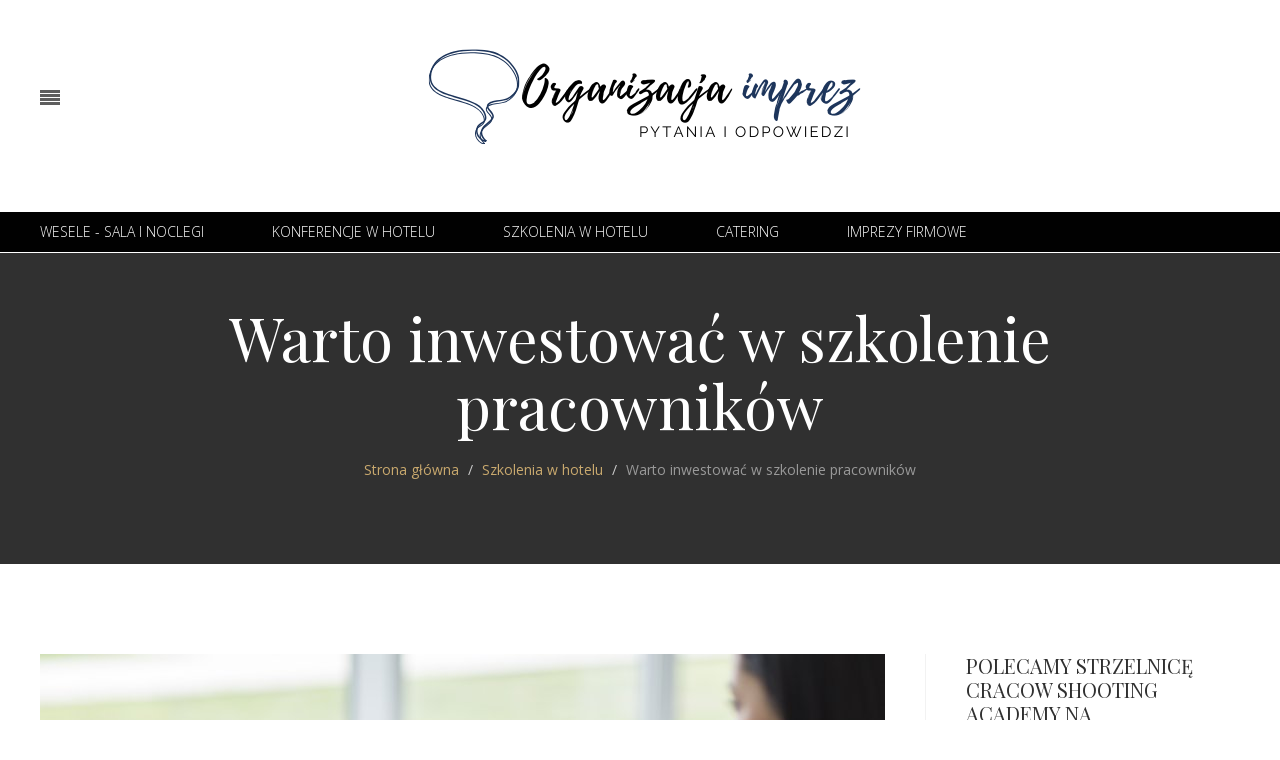

--- FILE ---
content_type: text/html; charset=utf-8
request_url: http://restauracja-dabrowa.pl/a,ggyj
body_size: 6692
content:
<!DOCTYPE html>
<html lang="pl">
   <head>
      <meta charset="utf-8">
      <meta http-equiv="X-UA-Compatible" content="IE=edge">
      <meta name="viewport" content="width=device-width, initial-scale=1">
	  <title>Warto inwestować w szkolenie pracowników</title>
	  <meta name="description" content="

Chcesz założyć firmę? Jeśli jeszcze z takimi kwestiami do czynienia nie miałeś , to się może okazać, że jest to trudniejsze niż ci się wydawało...">	        <link href='https://fonts.googleapis.com/css?family=Open+Sans:300italic,400,300,600,700&subset=latin,latin-ext' rel='stylesheet' type='text/css'>
      <link href='https://fonts.googleapis.com/css?family=Playfair+Display:400,700&subset=latin,latin-ext' rel='stylesheet' type='text/css'>
      <link rel="stylesheet" href="/css/bootstrap.css" media="all" />
      <link rel="stylesheet" href="/css/font-awesome.min.css" media="all" />
      <link rel="stylesheet" href="/css/owl.carousel.css" media="all" />
      <link rel="stylesheet" href="/css/owl.theme.css" media="all" />
      <link rel="stylesheet" href="/css/owl.transitions.css" media="all" />
      <link rel="stylesheet" href="/css/sb-search.css" media="all" />
      <link rel="stylesheet" href="/css/dl-menu.css" media="all" />
      <link rel="stylesheet" href="/css/style.css?1" media="all" />

      <!--[if lt IE 8]>
         <script src="/js/ie8-responsive-file-warning.js"></script>
      <![endif]-->
      
      <!-- HTML5 shim and Respond.js IE8 support of HTML5 elements and media queries -->
      
      <!--[if lt IE 9]>
        <script src="https://oss.maxcdn.com/libs/html5shiv/3.7.0/html5shiv.js"></script>
        <script src="https://oss.maxcdn.com/libs/respond./js/1.3.0/respond.min.js"></script>

        <link rel="stylesheet" href="/css/ie-8.css" media="all" />
      <![endif]-->
      
    

<link rel="canonical" href="http://restauracja-dabrowa.pl/a,ggyj" />
<meta name="robots" content="index,follow" />
    
   </head>
   <body class="kopa-home-page has-sticky-menu">
      <div class="kopa-overlay"></div>
      <header id="kopa-main-header" class="main-header">
         <div class="top-header">
            <div class="black-box fixed-mobile-menu">
               <div class="wrapper">
                  <div class="kopa-row">
                     <div class="header-col-1">
                        <div class="toggle-humberger-menu">
                           <span></span>
                           <span></span>
                           <span></span>
                           <span></span>
                        </div>
                        <div class="wrap-humberger-menu need-left">
                           <div class="inner">
                              <span class="close-humberger-menu">
                              x
                              </span>
                              <div class="humberger-menu-logo">
                                 <a href="/">
                                 <img src="/uploads/logo.png" alt="">
                                 </a>
                              </div>

                              <nav class="humberger-menu-content navgoco">
                                 <ul class="rs-ul">
                             																												<li class=" " >
											<a href="/k,rek">Wesele - sala i noclegi</a>
																					</li>
																			<li class=" " >
											<a href="/k,pek">Konferencje w hotelu</a>
																					</li>
																			<li class=" " >
											<a href="/k,qek">Szkolenia w hotelu</a>
																					</li>
																			<li class=" " >
											<a href="/k,igne">Catering</a>
																					</li>
																			<li class=" " >
											<a href="/k,vdne">Imprezy firmowe</a>
																					</li>
																		
                                 </ul>
                              </nav>
                             
                              <ul class="social-box rs-ul">
                                                                                                    
                                 <li><a href=""><i class="fa fa-instagram"></i></a></li> 
                              </ul>
                             
                           </div>
                        </div>
                     </div>
                     <div class="header-col-2">
                        <div class="logo-box hidden-xs">
                           <a href="/">
                           <img src="/uploads/logo.png" alt="">
                           </a>
                        </div>

                        <div class="main-nav mobile-version visible-xs">
                           <div id="dl-menu" class="dl-menuwrapper kopa-dl-menu">
                              <button class="dl-trigger">Menu</button>
                              <ul class="dl-menu">
                               
   															<li class="" >
						<a href="/k,rek">Wesele - sala i noclegi</a>
											</li>
									<li class="" >
						<a href="/k,pek">Konferencje w hotelu</a>
											</li>
									<li class="" >
						<a href="/k,qek">Szkolenia w hotelu</a>
											</li>
									<li class="" >
						<a href="/k,igne">Catering</a>
											</li>
									<li class="" >
						<a href="/k,vdne">Imprezy firmowe</a>
											</li>
								
						   
                              </ul>
                           </div>
                        </div>
                     </div>

                     <div class="header-col-3">
                     </div>
                    
                  </div>
               </div>
            </div>
         </div>
         <div class="bottom-header fixed-desktop-menu">
            <div class="wrapper">
               <div class="inner">
                  <div class="wrap-toggle-humberger-sticky kopa-none">
                     <div class="toggle-humberger-menu">
                        <span></span>
                        <span></span>
                        <span></span>
                        <span></span>
                     </div>
                  </div>
                  
                  <div class="logo-sticky kopa-none">
                     <a href="/">
                        <img src="/uploads/logo.png" alt="">
                     </a>
                  </div>

                  <div class="main-nav desktop-version">
                     <nav class="sf-menu">
                        <ul>
															<li class=" " >
						<a href="/k,rek">Wesele - sala i noclegi</a>
											</li>
									<li class=" " >
						<a href="/k,pek">Konferencje w hotelu</a>
											</li>
									<li class=" " >
						<a href="/k,qek">Szkolenia w hotelu</a>
											</li>
									<li class=" " >
						<a href="/k,igne">Catering</a>
											</li>
									<li class=" " >
						<a href="/k,vdne">Imprezy firmowe</a>
											</li>
								
                        </ul>
                     </nav>
                  </div>

               </div>
            </div>
         </div>
      </header>
	  
	      <div id="kopa-main-content">
         <div class="wrap-top-page">
            <div class="bg-breadcrumb">
            </div>
            <div class="wrapper">
               <h1 class="entry-cat-title">Warto inwestować w szkolenie pracowników</h1>
				 <ol class="breadcrumb okruszki">
					<li><a href="/">Strona główna</a></li>
															<li><a href="/k,qek">Szkolenia w hotelu</a></li>
										<li class="active">Warto inwestować w szkolenie pracowników</li>
				</ol>
            </div>
         </div>
         <div class="insert-height height-90"></div>
         <div class="wrapper">
            <div class="kopa-row-40">
               <div class="main-col">
                  <div class="kopa-single-post standard-post">
                     <div class="single-post-thumb">
                        <img src="/uploads/845x500_warto-inwestowac-w-szkolenie-pracownikow-qqcp.jpg">
                     </div>
                                                               <div class="single-title-box">
                        <h1 class="single-post-title">Warto inwestować w szkolenie pracowników</h1>
                        <div class="entry-meta">
                              <span class="entry-time">24 stycznia 2023</span>
                                                      </div>
                     </div>
                     
                     <div class="single-post-content">
                        <p style="text-align: justify;"></p>

<p style="text-align: justify;">Chcesz założyć firmę? Jeśli jeszcze z takimi kwestiami do czynienia nie miałeś , to się może okazać, że jest to trudniejsze niż ci się wydawało. Niektórym wydaje się, że taka praca jest bardzo prosta.&nbsp; Są to jednak zwykle ludzie, którzy nie mieli do czynienia z własną firmą, a do tego pracują na etacie i nie zarabiają majątku. Zastanów się wiec , dlaczego oni nie założyli firmy, skoro jest to takie proste. Planując własną działalność, trzeba mieć na nią dobry pomysł.</p>

<h2 style="text-align: justify;"><br />
<strong>Skąd wiedzieć , że jest dobry?</strong></h2>

<p style="text-align: justify;">Przede wszystkim, lepiej jest mieć za pasem jeszcze kilka innych pomysłów na siebie. Zaraz dowiesz się dlaczego.<br />
W takim wypadku podstawą jest obserwacja tego, co dzieje się na rynku. Musisz wiedzieć na co jest popyt, co już jest nie modne i do czego konsumenci na pewno nie wrócą. Dzięki temu, że będziesz wiedział co się sprzedaje co nie, uzyskasz potwierdzenie na to, czy twój pomysł jest wart wprowadzenia w życie. Jeśli takowy nie będzie, to wykorzystujesz następny. Dlatego, potrzeba ich mieć kilka, aby się nie zatrzymywać, tylko cały czas działać. Jednak pomysł to nie wszystko. Nie poradzisz sobie przecież sam ze wszystkim. Dlatego , potrzebni ci są odpowiednio wykwalifikowani pracownicy. Jednak nie zawsze łatwo jest znaleźć takich, którzy posiadają odpowiednią wiedzę. Trzeba będzie ich pewnie przeszkolić.</p>

<h2 style="text-align: justify;"><br />
<strong>Po co szkolić?</strong></h2>

<p style="text-align: justify;">Przede wszystkim celem takiego szkolenia jest nabycie wiedzy przez uczestników. Jest to jednak cel oczywisty, jeszcze innym , jest pozytywny wpływ jaki wywiera na angażowanie się pracowników w życie firmy. Koszty takiego szkolenia , nie powinny być jednak traktowane jako wydatki. Jest to po prostu inwestycja. Jeśli nasz pracownik wie, że w niego inwestujemy , to czuje się ważny, zauważony, utożsamia się on z działalnością, co więcej jest on świadom tego, że nie musi bać się zwolnienia z pracy. Zaczynają także przywiązywać się do firmy i przykłada się do swojej pracy.<br />
<br />
Szkolenia można przeprowadzać w dwojaki sposób. Może to być organizowanie ich w firmie lub wysyłanie na kursy pracowników. Każde ma swoje korzyści. W przypadku wewnętrznego szkolenia, pracownicy uczą się pracować w grupie, poznają współpracowników. Zaś zewnętrzne pozwalają poznać innych ludzi ze swojej branży, wymieniać się doświadczeniem, pomysłami i spostrzeżeniami. Kształcenie pracowników jest dobrym pomysłem, ponieważ nie musimy wymieniać kadry, kiedy firma zaczyna się zmieniać i niektórym brakuje wiedzy. Dlatego warto poświecić trochę środków na rozwijanie się pracowników, zamiast przeprowadzać kolejne nabory .&nbsp;</p>

<p style="text-align:justify;">&nbsp;</p>

					 					                     </div>

                     <div class="wrap-divider">
                       </div>

                     <div class="gray-box">
                        <div class="widget-area-13">
                           <div class="widget kopa-single-related-posts-widget">
                              <h4 class="widget-title style-4">
                                 <span>Zobacz również</span>
                              </h4>
                              <div class="widget-content">
                                 <ul class="rs-ul">
																                                     <li>
                                       <article class="entry-item">
                                          <div class="entry-thumb">
                                             <a href="/a,ydyj">
                                                <img src="/uploads/245x245_czego-mozna-nauczyc-sie-na-szkoleniach-z-zamowien-publicznych-crcp.jpg">
                                             </a>
                                          </div>

                                          <h5 class="entry-title style-8">
                                             <a href="/a,ydyj">Czego można nauczyć się na szkoleniach z zamówień...</a>
                                          </h5>

                                       </article>
                                    </li>
								                                    <li>
                                       <article class="entry-item">
                                          <div class="entry-thumb">
                                             <a href="/a,ldyj">
                                                <img src="/uploads/245x245_co-powinien-zawierac-dokladny-plan-szkolenia-jrcp.jpg">
                                             </a>
                                          </div>

                                          <h5 class="entry-title style-8">
                                             <a href="/a,ldyj">Co powinien zawierać dokładny plan szkolenia?</a>
                                          </h5>

                                       </article>
                                    </li>
								                                    <li>
                                       <article class="entry-item">
                                          <div class="entry-thumb">
                                             <a href="/a,igyj">
                                                <img src="/uploads/245x245_dlaczego-szkolenia-sa-wazne-wqcp.jpg">
                                             </a>
                                          </div>

                                          <h5 class="entry-title style-8">
                                             <a href="/a,igyj">Dlaczego szkolenia są ważne?</a>
                                          </h5>

                                       </article>
                                    </li>
								                                 </ul>
                              </div>
                           </div>
                        </div>
                     </div>
                                                            </div>

               </div>

               
 <aside class="sidebar">
			<div class="widget-area-12">
 
				    <div class="widget kopa-kds-widget kds-2">
					<div class="widget-title style-4">
                           <span>Polecamy strzelnicę Cracow Shooting Academy na niecodzienny wieczór kawalerski</span>
                        </div>                        <div class="widget-content">
                          <a title="Niecodzienny pomysł na wieczór kawalerski w Krakowie"  href="https://www.shootingcracow.com/oferta/wieczor-kawalerski/">                              <img src="/uploads/banner-pasek-boczny.jpg" alt="Wieczór kawalerski Kraków">
                          </a>                        </div>
                     </div>

                     <div class="widget kopa-comments-widget">
                        <div class="widget-title style-4">
                           <span>Polecamy</span>
                        </div>
                        <div class="widget-content">
													                           <div class="entry-item">
                              <div class="entry-thumb">
                                 <div class="inner">
                                    <a href="/a,okbm">
                                       <img src="/uploads/70x70_nocleg-dla-gosci-weselnych-o-czym-nalezy-pamietac-lyae.jpg">
                                    </a>
                                 </div>
                              </div>
                              <div class="entry-box">
                                 <span class="entry-author"><a href="/a,okbm">Nocleg dla gości weselnych - o czym należy...</a></span>
                                 <div class="entry-meta">
                                       <span class="entry-time"><i class="fa fa-calendar"></i> 22 sierpnia 2017</span>
                                 </div>
                              </div>
                                                         <div class="entry-item">
                              <div class="entry-thumb">
                                 <div class="inner">
                                    <a href="/a,rkbm">
                                       <img src="/uploads/70x70_wesele-w-hotelu-z-noclegiem-mozliwosc-znizek-myae.jpg">
                                    </a>
                                 </div>
                              </div>
                              <div class="entry-box">
                                 <span class="entry-author"><a href="/a,rkbm">Wesele w hotelu z noclegiem - możliwość zniżek</a></span>
                                 <div class="entry-meta">
                                       <span class="entry-time"><i class="fa fa-calendar"></i> 22 sierpnia 2017</span>
                                 </div>
                              </div>
                                                         <div class="entry-item">
                              <div class="entry-thumb">
                                 <div class="inner">
                                    <a href="/a,pkbm">
                                       <img src="/uploads/70x70_wesele-w-hotelu-a-nocleg-i-warunki-dla-malych-dzieci-nyae.jpg">
                                    </a>
                                 </div>
                              </div>
                              <div class="entry-box">
                                 <span class="entry-author"><a href="/a,pkbm">Wesele w hotelu a nocleg i warunki dla małych...</a></span>
                                 <div class="entry-meta">
                                       <span class="entry-time"><i class="fa fa-calendar"></i> 22 sierpnia 2017</span>
                                 </div>
                              </div>
                                                         <div class="entry-item">
                              <div class="entry-thumb">
                                 <div class="inner">
                                    <a href="/a,qkbm">
                                       <img src="/uploads/70x70_wesele-w-hotelu-i-apartamenty-dla-nowozencow-oyae.jpg">
                                    </a>
                                 </div>
                              </div>
                              <div class="entry-box">
                                 <span class="entry-author"><a href="/a,qkbm">Wesele w hotelu i apartamenty dla nowożeńców</a></span>
                                 <div class="entry-meta">
                                       <span class="entry-time"><i class="fa fa-calendar"></i> 22 sierpnia 2017</span>
                                 </div>
                              </div>
                                                         </div>
                        </div>
                     </div>
                     <div class="widget widget_tag_cloud">
                        <div class="widget-title style-4">
                           <span>Kategorie</span>
                        </div>
                        <div class="tagcloud">
                        							<a href="/k,rek">Wesele - sala i noclegi</a>
													<a href="/k,pek">Konferencje w hotelu</a>
													<a href="/k,qek">Szkolenia w hotelu</a>
													<a href="/k,igne">Catering</a>
													<a href="/k,vdne">Imprezy firmowe</a>
						                        </div>
                     </div>
 

                     <div class="widget kopa-trending-articles-list-wdiget">
                           <div class="widget-title style-4">
                              <span>Zobacz</span>
                           </div>

                           <div class="widget-content">
                              <ul class="rs-ul">
							  								                                 <li>
                                    <article class="entry-item">
                                       <div class="entry-thumb">
                                          <a href="/a,sdyj">
                                             <img src="/uploads/100x100_dlaczego-warto-organizowac-eventy-firmowe-trcp.jpg">
                                          </a>
                                       </div>
                                       <div class="entry-box">
                                          <h6 class="entry-title style-6">
                                             <a href="/a,sdyj">Dlaczego warto organizować eventy firmowe?</a>
                                          </h6>
                                          <div class="entry-meta">
                                                <span class="entry-time"><i class="fa fa-calendar"></i> 13 grudnia 2022</span>
                                          </div>
                                       </div>
                                    </article>
                                 </li>
								                                  <li>
                                    <article class="entry-item">
                                       <div class="entry-thumb">
                                          <a href="/a,cymf">
                                             <img src="/uploads/100x100_jak-zorganizowac-profesjonalne-szkolenie-zceh.jpg">
                                          </a>
                                       </div>
                                       <div class="entry-box">
                                          <h6 class="entry-title style-6">
                                             <a href="/a,cymf">Jak zorganizować profesjonalne szkolenie?</a>
                                          </h6>
                                          <div class="entry-meta">
                                                <span class="entry-time"><i class="fa fa-calendar"></i> 2 lipca 2020</span>
                                          </div>
                                       </div>
                                    </article>
                                 </li>
								                                  <li>
                                    <article class="entry-item">
                                       <div class="entry-thumb">
                                          <a href="/a,grct">
                                             <img src="/uploads/100x100_mobilne-bary-idealne-rozwiazanie-na-targi-i-konferencje-qmzg.jpg">
                                          </a>
                                       </div>
                                       <div class="entry-box">
                                          <h6 class="entry-title style-6">
                                             <a href="/a,grct">Mobilne bary – idealne rozwiązanie na targi i...</a>
                                          </h6>
                                          <div class="entry-meta">
                                                <span class="entry-time"><i class="fa fa-calendar"></i> 30 marca 2020</span>
                                          </div>
                                       </div>
                                    </article>
                                 </li>
								                                  <li>
                                    <article class="entry-item">
                                       <div class="entry-thumb">
                                          <a href="/a,qqct">
                                             <img src="/uploads/100x100_organizujesz-event-znajdz-odpowiedni-obiekt-oozg.jpg">
                                          </a>
                                       </div>
                                       <div class="entry-box">
                                          <h6 class="entry-title style-6">
                                             <a href="/a,qqct">Organizujesz event? Znajdź odpowiedni obiekt!</a>
                                          </h6>
                                          <div class="entry-meta">
                                                <span class="entry-time"><i class="fa fa-calendar"></i> 30 marca 2020</span>
                                          </div>
                                       </div>
                                    </article>
                                 </li>
								                               </ul>
                           </div>
                        </div>
					</div>
               </aside>


            </div>
         </div>

         <div class="insert-height height-40"></div>

      </div>

  
	  
	          <div class="gray-box">
            <div class="wrapper">
               <div class="widget-area-7">
                  <div class="widget kopa-kds-widget">
                     <div class="widget-content">
                         <a title=" Przewozy pracownicze" href=" https://www.ksbus.pl/">						   <img src="/uploads/banner-nad-stopka-banner-graficzny.png" alt=" Przewozy pracownicze">
                        </a>                     </div>
                  </div>
               </div>
            </div>
         </div>

  <div id="kopa-bottom-sidebar">
         <div class="wrapper">
		 
            <div class="line-box">
               <div class="row">
                  <div class="mobile-fluid bottom-sidebar-col-1">
                     <div class="widget-area-9">
                        <div class="bottom-logo">
                           <a href="/">
                           <img src="/uploads/logo-footer.png" />
                           </a>
                        </div>
                     </div>
                  </div>

                  <div class="mobile-fluid bottom-sidebar-col-2">
                     <div class="widget-area-10">
                        <div class="widget kopa-contact-widget contact-1">
                           <div class="widget-content" itemtype="http://schema.org/Organization" itemscope="">
						                        <p>
                           <span class="contact-icon"><i class="fa fa-home"></i></span>
                           <span class="contact-info"><span>Najlepsze miejsca na konferencje i szkolenia kilkudniowe oraz porady dotyczące organizacji wesela i noclegu dla gości.</span></span>
                        </p>
												                        <p>
                           <span class="contact-icon"><i class="fa fa-phone"></i></span>
                           <span class="contact-info">
                           <span itemprop="telephone">802 136 459</span>
                           </span>
                        </p>
												                        <p>
                           <span class="contact-icon"><i class="fa fa-envelope"></i></span>
                           <span class="contact-info">
                           <span itemprop="email"><a href="kontakt@restauracja-dabrowa.pl<br>">kontakt@restauracja-dabrowa.pl<br></a></span>
                           </span>
                        </p>
						                     </div>
                        </div>
                     </div>
                  </div>

                  <div class="mobile-fluid bottom-sidebar-col-3">
                     <div class="widget-area-11">
                        <div class="widget kopa-social-widget">
                           <ul class="rs-ul">
                                                                                                                                                               </ul>
                        </div>
                     </div>
                  </div>
               </div>
            </div>
         </div>
      </div>


	<footer id="kopa-main-footer">
         <div class="wrapper">
            <p>© Copyright Restauracja-Dabrowa.pl All Rights Reserved.</p>
         </div>
    </footer>
  
      <script src="/js/jquery-2.1.4.min.js"></script>
      <script src="/js/jquery.bootstrap.min.js"></script>
      <script src="/js/javascript.modernizr.custom.min.js"></script>
      <script src="/js/variables.js"></script>
      <script src="/js/custom.js"></script>
   
<script type="text/javascript" src="/form.tools.js"></script>
<script type="application/ld+json">[{"@context":"http:\/\/schema.org","@type":"Article","headline":"Warto inwestować w szkolenie pracowników","url":"http:\/\/restauracja-dabrowa.pl\/a,ggyj","datePublished":"2023-01-24","dateModified":"2023-02-03","mainEntityOfPage":"http:\/\/restauracja-dabrowa.pl\/a,ggyj","publisher":{"@type":"Organization","name":"restauracja-dabrowa.pl","url":"http:\/\/restauracja-dabrowa.pl","logo":"http:\/\/restauracja-dabrowa.pl\/uploads\/logo.png"},"description":"\r\n\r\nChcesz założyć firmę? Jeśli jeszcze z takimi kwestiami do czynienia nie miałeś , to się może okazać, że jest to trudniejsze niż ci się wydawało..."},{"@context":"http:\/\/schema.org","@type":"BreadcrumbList","itemListElement":[{"@type":"ListItem","position":1,"name":"Strona główna","item":"http:\/\/restauracja-dabrowa.pl"},{"@type":"ListItem","position":2,"name":"Szkolenia w hotelu","item":"http:\/\/restauracja-dabrowa.pl\/k,qek"},{"@type":"ListItem","position":3,"name":"Warto inwestować w szkolenie pracowników","item":"http:\/\/restauracja-dabrowa.pl\/a,ggyj"}]}]</script>
   </body>
</html>

--- FILE ---
content_type: text/css
request_url: http://restauracja-dabrowa.pl/css/style.css?1
body_size: 18275
content:
@charset "UTF-8";
/*
Theme Name: Black and yellow
Theme URI: http://kopatheme.com/
Author: Kopatheme
Author URI: http://kopatheme.com/
Description: Gusty theme is designed for magazine with flexible layout. The theme is based on KOPATHEME layout manager technique that will let you flexibility choose layout options of every pages within your site. It is very helpful when you are experimenting with visual hierarchy. You can define unlimited sidebar for widget areas, and with powerful custom widgets, the theme provides you more flexibility and ease-of-use for your site
Version: 1.0.0
License: GNU General Public License v3 or later
License URI: http://www.gnu.org/licenses/gpl-3.0.html
Tags: light, one-column, two-columns, right-sidebar, fluid-layout, custom-header, custom-menu, editor-style, featured-images, microformats, post-formats, sticky-post, translation-ready
*/
/*----------------------------------------------------------------

[Table of contents]

1. - Config
    1.1 - Typography
    1.2 - Global config
    1.3 - Structure
    1.4 - Style title
    1.5 - Style icon

2. - Widgets
    2.1 - main-header
    2.2 - ui-search
    2.3 - main-nav
    2.4 - humberger-nav
    2.5 - mobile-nav
    2.6 - megamenu
    2.7 - breadcrumb
    2.8 - articles-list
    2.9 - kopa-single-related-posts-widget
    2.10 - owl-carousel
    2.11 - blog-list
    2.12 - kopa-pagination
    2.13 - aads
    2.14 - instagram
    2.15 - contact-widget
    2.16 - kopa-social-widget
    2.17 - tag-cloud
    2.18 - kopa-comments-widget
    2.19 - kopa-trending-articles-list-wdiget
    2.20 - filter-article
    2.21 - bottom-sidebar
    2.22 - kopa-footer
    2.23 - parallax ( remove in wordpress )

3. - Pages
    3.1 - elements-page
    3.2 - single-page
    3.3 - contact-page
    3.4 - products-list-page
    3.5 - single-products-page
    3.6 - 404-page
*/
/**
 * 1.Config
 * -------------------------------------------------------------------
 */
/**
 * 1.1.Typography
 * -------------------------------------------------------------------
 */
@font-face {
  font-family: 'WooCommerce';
  src: url("fonts/WooCommerce.eot");
  /* IE9 Compat Modes */
  src: url("fonts/WooCommerce.woff") format("woff"), url("fonts/WooCommerce.ttf") format("truetype"), url("fonts/WooCommerce.svg") format("svg");
  /* Legacy iOS */
}

/**
 * 1.2 - Global config
 * -------------------------------------------------------------------
 */
* {
  -webkit-font-smoothing: antialiased;
  -moz-osx-font-smoothing: grayscale;
}

*:before, *:after {
  box-sizing: border-box;
  -webkit-box-sizing: border-box;
  -moz-box-sizing: border-box;
}

body {
  font-size: 14px;
  line-height: 24px;
  position: relative;
  left: 0;
  color: #999999;
  font-family: 'Open Sans', sans-serif;
  font-weight: 400;
}

::selection {
  color: #ffffff;
  background: #c9a96e;
}

::-moz-selection {
  color: #ffffff;
  background: #c9a96e;
}

select {
  cursor: pointer;
}

a {
  text-decoration: none;
  outline: none !important;
  cursor: pointer;
  color: #c9a96e;
}

a:hover, a:active, a:focus {
  text-decoration: none;
  color: #c9a96e;
}

p {
  font-size: 14px;
  line-height: 24px;
  color: #999999;
  margin: 0 0 14px;
  font-family: 'Open Sans', sans-serif;
  font-weight: 400;
}

strong {
  color: #303030;
  font-family: 'Open Sans', sans-serif;
  font-weight: 700;
}

img {
  max-width: 100%;
  height: auto;
}

h1, h2, h3, h4, h5, h6 {
  color: #010101;
  font-family: 'Playfair Display', serif;
  font-weight: 400;
}

h1 {
  font-size: 36px;
  line-height: 46px;
}

h2 {
  font-size: 32px;
  line-height: 42px;
}

h3 {
  font-size: 28px;
  line-height: 38px;
}

h4 {
  font-size: 24px;
  line-height: 34px;
}

h5 {
  font-size: 18px;
  line-height: 26px;
}

h6 {
  font-size: 16px;
  line-height: 24px;
}

.rs-ul {
  list-style: none;
  padding: 0;
  margin: 0;
}

.separator {
  display: block;
  height: 3px;
  width: 100%;
  margin: 0;
  padding: 0;
  background: #010101;
  display: block;
}

.separator:after, .separator:before {
  display: table;
  content: "";
}

.separator:after {
  clear: both;
}

.separator-1 {
  display: block;
  height: 1px;
  width: 100%;
  margin: 0;
  padding: 0;
  background: #ededed;
  display: block;
}

.separator-1:after, .separator-1:before {
  display: table;
  content: "";
}

.separator-1:after {
  clear: both;
}

.kopa-wrap-iframe iframe {
  width: 100%;
  border: 0;
}

@media (max-width: 320px) {
  .kopa-wrap-iframe iframe {
    max-height: 200px;
  }
}

@media (max-width: 768px) {
  .kopa-wrap-iframe iframe {
    max-height: 430px;
  }
}

.gap-10 {
  height: 10px;
  display: block;
}

.gap-10:after, .gap-10:before {
  display: table;
  content: "";
}

.gap-10:after {
  clear: both;
}

.gap-20 {
  height: 20px;
  display: block;
}

.gap-20:after, .gap-20:before {
  display: table;
  content: "";
}

.gap-20:after {
  clear: both;
}

.gap-40 {
  height: 40px;
  display: block;
}

.gap-40:after, .gap-40:before {
  display: table;
  content: "";
}

.gap-40:after {
  clear: both;
}

.gap-50 {
  height: 50px;
  display: block;
}

.gap-50:after, .gap-50:before {
  display: table;
  content: "";
}

.gap-50:after {
  clear: both;
}

.gap-60 {
  height: 60px;
  display: block;
}

.gap-60:after, .gap-60:before {
  display: table;
  content: "";
}

.gap-60:after {
  clear: both;
}

.entry-thumb img {
  width: 100%;
}

.btn:active, .btn.active {
  box-shadow: none;
}

.ov-hidden {
  overflow: hidden;
  position: relative;
}

.kopa-overlay {
  cursor: pointer;
  opacity: 0;
  visibility: hidden;
  position: fixed;
  width: 100%;
  height: 100%;
  left: 0;
  top: 0;
  z-index: 98;
  background: black;
  background: transparent\9;
  background: rgba(0, 0, 0, 0.5);
  filter: progid:DXImageTransform.Microsoft.gradient(startColorstr=#7f000000,endColorstr=#7f000000);
  zoom: 1;
  transition: all 0.3s ease 0s, visibility 0s ease 0s;
  -ms-transition: all 0.3s ease 0s, visibility 0s ease 0s;
  -webkit-transition: all 0.3s ease 0s, visibility 0s ease 0s;
  -moz-transition: all 0.3s ease 0s, visibility 0s ease 0s;
}

.kopa-overlay.overlay-block {
  opacity: 1;
  visibility: visible;
}

.need-left, body {
  transition: all 0.3s ease 0s, visibility 0s ease 0s;
  -ms-transition: all 0.3s ease 0s, visibility 0s ease 0s;
  -webkit-transition: all 0.3s ease 0s, visibility 0s ease 0s;
  -moz-transition: all 0.3s ease 0s, visibility 0s ease 0s;
}

.need-left.left {
  left: 0;
}

.kopa-uppercase {
  text-transform: uppercase;
}

.custom-heading {
  margin-bottom: 17px;
}

.widget {
  margin-bottom: 40px;
}

@media (max-width: 992px) {
  .widget {
    margin-bottom: 30px;
  }
}

@media (max-width: 767px) {
  .widget {
    margin-bottom: 25px;
  }
}

.gray-box {
  background: #f6f6f6;
  padding: 20px 0;
}

.kopa-sub-page .gray-box-1 {
  background: #f6f6f6;
  padding: 90px 0 1px;
}

@media (max-width: 767px) {
  .kopa-sub-page .gray-box-1 {
    padding: 30px 0 0;
  }
}

.kopa-sub-page .gray-box-1 .widget-area-1 {
  margin: 0;
}

.kopa-none {
  display: none;
}

.wrap-404 {
  text-align: center;
}

.wrap-404 img {
  max-width: 80%;
}

/**
 * 1.3 - Structure
 * -------------------------------------------------------------------
 */
.wrapper {
  display: block;
  width: 80%;
  max-width: 1200px;
  margin: 0 auto;
  display: block;
}

.wrapper:after, .wrapper:before {
  display: table;
  content: "";
}

.wrapper:after {
  clear: both;
}

@media (min-width: 320px) {
  .wrapper {
    width: 290px;
  }
}

@media (min-width: 400px) {
  .wrapper {
    width: 80%;
  }
}

@media (min-width: 768px) {
  .wrapper {
    width: 728px;
  }
}

@media (min-width: 850px) {
  .wrapper {
    width: 800px;
  }
}

@media (min-width: 992px) {
  .wrapper {
    width: 920px;
  }
}

@media (min-width: 1240px) {
  .wrapper {
    width: 1200px;
  }
}

.wrapper:after, .wrapper:before {
  display: table;
  content: "";
}

.wrapper:after {
  clear: both;
}

.kopa-row {
  display: block;
}

.kopa-row:after, .kopa-row:before {
  display: table;
  content: "";
}

.kopa-row:after {
  clear: both;
}

.kopa-row-15 {
  margin-left: -15px;
  margin-right: -15px;
  display: block;
}

.kopa-row-15:after, .kopa-row-15:before {
  display: table;
  content: "";
}

.kopa-row-15:after {
  clear: both;
}

.kopa-row-20 {
  margin-left: -20px;
  margin-right: -20px;
  display: block;
}

.kopa-row-20:after, .kopa-row-20:before {
  display: table;
  content: "";
}

.kopa-row-20:after {
  clear: both;
}

.kopa-row-30 {
  margin-left: -30px;
  margin-right: -30px;
  display: block;
}

.kopa-row-30:after, .kopa-row-30:before {
  display: table;
  content: "";
}

.kopa-row-30:after {
  clear: both;
}

.kopa-row-30 .kopa-col-half {
  width: 50%;
  float: left;
  position: relative;
  padding-left: 30px;
  padding-right: 30px;
}

.kopa-row-40 {
  margin-left: -40px;
  margin-right: -40px;
  display: block;
}

.kopa-row-40:after, .kopa-row-40:before {
  display: table;
  content: "";
}

.kopa-row-40:after {
  clear: both;
}

@media (max-width: 992px) {
  .kopa-row-40 {
    margin-left: -15px;
    margin-right: -15px;
  }
}

.kopa-full-width .main-col {
  width: 100%;
}

.main-col {
  width: 72.266%;
  position: relative;
  float: left;
  padding-left: 40px;
  padding-right: 40px;
}

@media (max-width: 992px) {
  .main-col {
    width: 100%;
    padding-left: 15px;
    padding-right: 15px;
  }
}

.sidebar.stick {
  z-index: 97 !important;
}

.sidebar {
  border-left: 1px solid #f2f2f2;
  width: 27.734%;
  position: relative;
  float: left;
  padding-left: 40px;
  padding-right: 40px;
  margin: 0 0 80px;
}

@media (max-width: 992px) {
  .sidebar {
    width: 100%;
    border: 0;
    padding-left: 15px;
    padding-right: 15px;
  }
}

@media (max-width: 767px) {
  .sidebar {
    margin-bottom: 25px;
  }
}

.fluid-width {
  width: 100%;
  display: block;
}

.fluid-width:after, .fluid-width:before {
  display: table;
  content: "";
}

.fluid-width:after {
  clear: both;
}

@media (max-width: 530px) {
  .mobile-fluid {
    width: 100%;
  }
}

.bottom-sidebar-col-1 {
  width: 42.12%;
  position: relative;
  float: left;
  padding-left: 15px;
  padding-right: 15px;
  display: block;
}

.bottom-sidebar-col-1:after, .bottom-sidebar-col-1:before {
  display: table;
  content: "";
}

.bottom-sidebar-col-1:after {
  clear: both;
}

@media (max-width: 992px) {
  .bottom-sidebar-col-1 {
    width: 40%;
  }
}

@media (max-width: 767px) {
  .bottom-sidebar-col-1 {
    width: 100%;
  }
}

.bottom-sidebar-col-2 {
  width: 29.27%;
  position: relative;
  float: left;
  padding-left: 15px;
  padding-right: 15px;
  display: block;
}

.bottom-sidebar-col-2:after, .bottom-sidebar-col-2:before {
  display: table;
  content: "";
}

.bottom-sidebar-col-2:after {
  clear: both;
}

@media (max-width: 992px) {
  .bottom-sidebar-col-2 {
    width: 30%;
  }
}

@media (max-width: 767px) {
  .bottom-sidebar-col-2 {
    width: 100%;
  }
}

.bottom-sidebar-col-3 {
  width: 28.61%;
  position: relative;
  float: left;
  padding-left: 15px;
  padding-right: 15px;
  display: block;
}

.bottom-sidebar-col-3:after, .bottom-sidebar-col-3:before {
  display: table;
  content: "";
}

.bottom-sidebar-col-3:after {
  clear: both;
}

@media (max-width: 992px) {
  .bottom-sidebar-col-3 {
    width: 30%;
  }
}

@media (max-width: 767px) {
  .bottom-sidebar-col-3 {
    width: 100%;
  }
}

.kopa-parallax {
  position: relative;
}

.kopa-parallax .bg-parallax {
  position: absolute;
  top: 0;
  left: 0;
  z-index: -1;
  width: 100%;
  height: 100%;
}

.widget-area-8 {
  padding: 40px 0 45px;
}

@media (max-width: 992px) {
  .widget-area-8 {
    padding: 0;
  }
}

.kopa-sub-page .widget-area-1 {
  margin: 0 0 90px;
}

.widget-area-12 .widget {
  margin-bottom: 85px;
}

@media (max-width: 992px) {
  .widget-area-12 .widget {
    margin-bottom: 45px;
  }
}

@media (max-width: 767px) {
  .widget-area-12 .widget {
    margin-bottom: 25px;
  }
}

.widget-area-12 .widget:last-child {
  margin: 0;
}

.insert-height {
  width: 100%;
  display: block;
}

.insert-height:after, .insert-height:before {
  display: table;
  content: "";
}

.insert-height:after {
  clear: both;
}

.height-40 {
  height: 40px;
}

@media (max-width: 767px) {
  .height-40 {
    height: 0;
  }
}

.height-45 {
  height: 45px;
}

@media (max-width: 767px) {
  .height-45 {
    height: 0;
  }
}

.height-60 {
  height: 60px;
}

@media (max-width: 767px) {
  .height-60 {
    height: 30px;
  }
}

.height-80 {
  height: 80px;
}

@media (max-width: 767px) {
  .height-80 {
    height: 30px;
  }
}

.height-90 {
  height: 90px;
}

@media (max-width: 767px) {
  .height-90 {
    height: 30px;
  }
}

@media (max-width: 767px) {
  .bottom-logo {
    margin: 0 0 26px;
  }
}

/**
 * 1.4 - Style title
 * -------------------------------------------------------------------
 */
.entry-title.style-1 a, .entry-title.style-2 a, .entry-title.style-3 a, .entry-title.style-4 a, .entry-title.style-5 a, .entry-title.style-6 a, .entry-title.style-7 a, .entry-title.style-8 a {
  font-size: inherit;
  line-height: inherit;
  color: inherit;
}

.entry-title.style-1 {
  font-size: 30px;
  line-height: 38px;
  color: #ffffff;
  margin: 0 0 10px;
  text-align: center;
  text-transform: uppercase;
  font-family: 'Playfair Display', serif;
  font-weight: 400;
}

@media (max-width: 1240px) {
  .entry-title.style-1 {
    font-size: 22px;
    line-height: 28px;
  }
}

.entry-title.style-1 a {
  transition: all 0.3s ease 0s, visibility 0s ease 0s;
  -ms-transition: all 0.3s ease 0s, visibility 0s ease 0s;
  -webkit-transition: all 0.3s ease 0s, visibility 0s ease 0s;
  -moz-transition: all 0.3s ease 0s, visibility 0s ease 0s;
}

.entry-title.style-1 a:hover {
  color: #c9a96e;
}

.megamenu .entry-title.style-2 a:hover {
  color: #333333;
}

.entry-title.style-2 {
  font-size: 18px;
  line-height: 26px;
  color: #333333;
  margin: 0 0 6px;
  text-transform: uppercase;
  font-family: 'Playfair Display', serif;
  font-weight: 400;
}

@media (max-width: 1240px) {
  .entry-title.style-2 {
    font-size: 14px;
    line-height: 20px;
  }
}

.entry-title.style-2 a {
  transition: all 0.3s ease 0s, visibility 0s ease 0s;
  -ms-transition: all 0.3s ease 0s, visibility 0s ease 0s;
  -webkit-transition: all 0.3s ease 0s, visibility 0s ease 0s;
  -moz-transition: all 0.3s ease 0s, visibility 0s ease 0s;
}

.entry-title.style-2 a:hover {
  color: #c9a96e;
}

.entry-title.style-3 {
  font-size: 22px;
  line-height: 28px;
  color: #303030;
  margin: 0 0 7px;
  text-transform: uppercase;
  font-family: 'Playfair Display', serif;
  font-weight: 400;
}

.entry-title.style-3 a {
  transition: all 0.3s ease 0s, visibility 0s ease 0s;
  -ms-transition: all 0.3s ease 0s, visibility 0s ease 0s;
  -webkit-transition: all 0.3s ease 0s, visibility 0s ease 0s;
  -moz-transition: all 0.3s ease 0s, visibility 0s ease 0s;
}

.entry-title.style-3 a:hover {
  color: #c9a96e;
}

.entry-title.style-4 {
  font-size: 18px;
  line-height: 26px;
  color: #ffffff;
  margin: 0 0 7px;
  text-transform: uppercase;
  font-family: 'Playfair Display', serif;
  font-weight: 400;
}

.entry-title.style-4 a {
  transition: all 0.3s ease 0s, visibility 0s ease 0s;
  -ms-transition: all 0.3s ease 0s, visibility 0s ease 0s;
  -webkit-transition: all 0.3s ease 0s, visibility 0s ease 0s;
  -moz-transition: all 0.3s ease 0s, visibility 0s ease 0s;
}

.entry-title.style-4 a:hover {
  color: #c9a96e;
}

.entry-title.style-5 {
  font-size: 26px;
  line-height: 34px;
  color: #303030;
  margin: -7px 0 7px;
  text-transform: uppercase;
  font-family: 'Playfair Display', serif;
  font-weight: 400;
}

@media (max-width: 1240px) {
  .entry-title.style-5 {
    font-family: 'Playfair Display', serif;
    font-weight: 400;
  }
}

@media (max-width: 767px) {
  .entry-title.style-5 {
    font-size: 16px;
    line-height: 22px;
    margin: 0;
  }
}

.entry-title.style-5 a {
  transition: all 0.3s ease 0s, visibility 0s ease 0s;
  -ms-transition: all 0.3s ease 0s, visibility 0s ease 0s;
  -webkit-transition: all 0.3s ease 0s, visibility 0s ease 0s;
  -moz-transition: all 0.3s ease 0s, visibility 0s ease 0s;
}

.entry-title.style-5 a:hover {
  color: #c9a96e;
}

.entry-title.style-6 {
  font-size: 14px;
  line-height: 20px;
  color: #303030;
  margin: -3px 0 8px;
  text-transform: uppercase;
  font-family: 'Playfair Display', serif;
  font-weight: 700;
}

.entry-title.style-6 a {
  transition: all 0.3s ease 0s, visibility 0s ease 0s;
  -ms-transition: all 0.3s ease 0s, visibility 0s ease 0s;
  -webkit-transition: all 0.3s ease 0s, visibility 0s ease 0s;
  -moz-transition: all 0.3s ease 0s, visibility 0s ease 0s;
}

.entry-title.style-6 a:hover {
  color: #c9a96e;
}

.entry-title.style-7 {
  font-size: 18px;
  line-height: 26px;
  color: #303030;
  margin: 0 0 7px;
  text-transform: uppercase;
  font-family: 'Playfair Display', serif;
  font-weight: 400;
}

.entry-title.style-7 a {
  transition: all 0.3s ease 0s, visibility 0s ease 0s;
  -ms-transition: all 0.3s ease 0s, visibility 0s ease 0s;
  -webkit-transition: all 0.3s ease 0s, visibility 0s ease 0s;
  -moz-transition: all 0.3s ease 0s, visibility 0s ease 0s;
}

.entry-title.style-7 a:hover {
  color: #c9a96e;
}

.entry-title.style-8 {
  font-size: 18px;
  line-height: 26px;
  color: #333333;
  margin: 0 0 4px;
  text-transform: uppercase;
  font-family: 'Playfair Display', serif;
  font-weight: 700;
}

.entry-title.style-8 a {
  transition: all 0.3s ease 0s, visibility 0s ease 0s;
  -ms-transition: all 0.3s ease 0s, visibility 0s ease 0s;
  -webkit-transition: all 0.3s ease 0s, visibility 0s ease 0s;
  -moz-transition: all 0.3s ease 0s, visibility 0s ease 0s;
}

.entry-title.style-8 a:hover {
  color: #c9a96e;
}

.widget-title.style-1 {
  font-size: 0;
  line-height: 0;
  text-align: center;
  margin: 0 0 38px;
}

@media (max-width: 1240px) {
  .widget-title.style-1 {
    margin: 0 0 24px;
  }
}

.widget-title.style-1 .title {
  display: block;
  font-size: 60px;
  line-height: 64px;
  color: #303030;
  margin: 0 0 7px;
  font-family: 'Playfair Display', serif;
  font-weight: 400;
}

@media (max-width: 767px) {
  .widget-title.style-1 .title {
    font-size: 32px;
    line-height: 40px;
    margin: 0;
  }
}

.widget-title.style-1 .sub-title {
  font-size: 16px;
  line-height: 24px;
  position: relative;
  display: inline-block;
  color: #858585;
  padding: 0 20px;
  font-family: 'Open Sans', sans-serif;
  font-weight: 400;
}

@media (max-width: 767px) {
  .widget-title.style-1 .sub-title {
    font-size: 14px;
    line-height: 18px;
  }
}

.widget-title.style-1 .sub-title:before, .widget-title.style-1 .sub-title:after {
  content: '';
  height: 1px;
  background: #c0c0c0;
  width: 75px;
  bottom: 6px;
  position: absolute;
}

@media (max-width: 767px) {
  .widget-title.style-1 .sub-title:before, .widget-title.style-1 .sub-title:after {
    bottom: 4px;
  }
}

.widget-title.style-1 .sub-title:before {
  right: 100%;
}

.widget-title.style-1 .sub-title:after {
  left: 100%;
}

.widget-title.style-2 {
  font-size: 48px;
  line-height: 54px;
  color: #303030;
  text-align: center;
  margin: 0 0 47px;
  font-family: 'Playfair Display', serif;
  font-weight: 400;
  overflow: hidden;
}

@media (max-width: 1240px) {
  .widget-title.style-2 {
    margin: 0 0 33px;
  }
}

@media (max-width: 767px) {
  .widget-title.style-2 {
    font-size: 32px;
    line-height: 40px;
    margin: 0 0 23px;
  }
}

.widget-title.style-2 span {
  position: relative;
  display: inline-block;
  padding: 0 10px;
}

.widget-title.style-2 span:before, .widget-title.style-2 span:after {
  width: 45px;
  content: '';
  height: 1px;
  background: #303030;
  position: absolute;
  bottom: 7px;
}

.widget-title.style-2 span:before {
  right: 100%;
}

.widget-title.style-2 span:after {
  left: 100%;
}

.widget-title.style-3 {
  font-size: 0;
  line-height: 0;
  text-align: center;
  margin: 0 0 38px;
  overflow: hidden;
}

.widget-title.style-3 .title {
  display: block;
  font-size: 60px;
  line-height: 64px;
  color: #303030;
  margin: 0 0 7px;
  font-family: 'Playfair Display', serif;
  font-weight: 400;
}

@media (max-width: 767px) {
  .widget-title.style-3 .title {
    font-size: 32px;
    line-height: 40px;
    margin: 0;
  }
}

.widget-title.style-3 .sub-title {
  font-size: 16px;
  line-height: 24px;
  position: relative;
  display: inline-block;
  color: #858585;
  padding: 0 20px;
  font-family: 'Open Sans', sans-serif;
  font-weight: 400;
}

.widget-title.style-3 .sub-title:before, .widget-title.style-3 .sub-title:after {
  content: '';
  height: 1px;
  background: #c0c0c0;
  width: 400%;
  bottom: 6px;
  position: absolute;
}

.widget-title.style-3 .sub-title:before {
  right: 100%;
}

.widget-title.style-3 .sub-title:after {
  left: 100%;
}

.widget-title.style-4, .element-title, .woocommerce.woocommerce-page .related.products > h2 {
  font-size: 20px;
  line-height: 24px;
  color: #303030;
  position: relative;
  margin: 0 0 40px;
  text-transform: uppercase;
  font-family: 'Playfair Display', serif;
  font-weight: 400;
}

@media (max-width: 992px) {
  .widget-title.style-4, .element-title, .woocommerce.woocommerce-page .related.products > h2 {
    margin: 0 0 30px;
  }
}

@media (max-width: 767px) {
  .widget-title.style-4, .element-title, .woocommerce.woocommerce-page .related.products > h2 {
    margin: 0 0 20px;
  }
}

.widget-title.style-4:after, .element-title:after, .woocommerce.woocommerce-page .related.products > h2:after {
  content: '';
  display: block;
  width: 30px;
  height: 3px;
  margin: 3px 0 0;
  background: #c9a96e;
}

.widget-title.style-5 {
  font-size: 0;
  line-height: 0;
  margin: 0 0 38px;
  overflow: hidden;
}

@media (max-width: 992px) {
  .widget-title.style-5 {
    margin: 0 0 23px;
  }
}

@media (max-width: 767px) {
  .widget-title.style-5 {
    margin: 0 0 36px;
  }
}

.widget-title.style-5 .title {
  display: inline-block;
  font-size: 60px;
  line-height: 64px;
  color: #303030;
  margin: 0 0 7px;
  position: relative;
  padding: 0 20px 0 0;
  font-family: 'Playfair Display', serif;
  font-weight: 400;
}

@media (max-width: 767px) {
  .widget-title.style-5 .title {
    font-size: 32px;
    line-height: 40px;
    margin: 0;
  }
}

.widget-title.style-5 .title:before {
  content: '';
  width: 2000px;
  height: 1px;
  position: absolute;
  left: 100%;
  bottom: 7px;
  background: #c9a96e;
  display: block;
}

.widget-title.style-5 .sub-title {
  font-size: 16px;
  line-height: 24px;
  position: relative;
  display: block;
  color: #858585;
  font-family: 'Open Sans', sans-serif;
  font-weight: 400;
}

#kopa-bottom-sidebar .widget-title {
  color: #c9a96e;
}

#kopa-bottom-sidebar .widget-title span:before, #kopa-bottom-sidebar .widget-title span:after {
  background: #c9a96e;
}

#kopa-bottom-sidebar .widget-title.style-2 {
  overflow: visible;
}

.single-post-title {
  font-size: 36px;
  line-height: 46px;
  color: #303030;
  margin: 0 0 6px;
  text-transform: uppercase;
  font-family: 'Playfair Display', serif;
  font-weight: 700;
}

@media (max-width: 767px) {
  .single-post-title {
    font-size: 25px;
    line-height: 30px;
  }
}

/**
 * 2.Wigets
 * -------------------------------------------------------------------
 */
/**
 * 2.1 - main-header
 * -------------------------------------------------------------------
 */
.kopa-none, .desktop-version {
  float: left;
}

.sticky-wrapper {
  height: auto !important;
}

.logo-sticky, .wrap-toggle-humberger-sticky {
  float: left;
}

.sticky-wrapper.is-sticky .fixed-mobile-menu {
  z-index: 98;
  display: none;
}

@media (max-width: 767px) {
  .sticky-wrapper.is-sticky .fixed-mobile-menu {
    display: block;
  }
}

.sticky-wrapper.is-sticky .top-header .black-box {
  display: none;
}

.sticky-wrapper.is-sticky .bottom-header {
  z-index: 98;
  transition: all 0.3s ease 0s, visibility 0s ease 0s;
  -ms-transition: all 0.3s ease 0s, visibility 0s ease 0s;
  -webkit-transition: all 0.3s ease 0s, visibility 0s ease 0s;
  -moz-transition: all 0.3s ease 0s, visibility 0s ease 0s;
}

.sticky-wrapper.is-sticky .bottom-header .wrapper {
  position: relative;
}

@media (max-width: 992px) {
  .sticky-wrapper.is-sticky .bottom-header .wrapper {
    padding-top: 40px;
  }
}

.sticky-wrapper.is-sticky .bottom-header .wrapper > .inner {
  margin: 0 -15px;
  display: block;
}

.sticky-wrapper.is-sticky .bottom-header .wrapper > .inner:after, .sticky-wrapper.is-sticky .bottom-header .wrapper > .inner:before {
  display: table;
  content: "";
}

.sticky-wrapper.is-sticky .bottom-header .wrapper > .inner:after {
  clear: both;
}

.sticky-wrapper.is-sticky .bottom-header .kopa-none, .sticky-wrapper.is-sticky .bottom-header .desktop-version {
  display: block;
}

@media (max-width: 767px) {
  .sticky-wrapper.is-sticky .bottom-header .kopa-none, .sticky-wrapper.is-sticky .bottom-header .desktop-version {
    display: none;
  }
}

.sticky-wrapper.is-sticky .bottom-header .wrap-toggle-humberger-sticky {
  padding: 0 15px;
}

@media (max-width: 992px) {
  .sticky-wrapper.is-sticky .bottom-header .wrap-toggle-humberger-sticky {
    position: absolute;
    top: 0;
    left: -15px;
  }
}

.sticky-wrapper.is-sticky .bottom-header .logo-sticky {
  max-width: 200px;
  padding: 0;
  text-align: center;
  padding: 12px 15px 8px;
}

@media (max-width: 1240px) {
  .sticky-wrapper.is-sticky .bottom-header .logo-sticky {
    display: none;
  }
}

.sticky-wrapper.is-sticky .bottom-header .toggle-humberger-menu {
  margin: 22px 0 0;
}

.sticky-wrapper.is-sticky .bottom-header .sf-menu {
  margin: 0;
}

.sticky-wrapper.is-sticky .bottom-header .sf-menu > ul {
  position: static;
}

.sticky-wrapper.is-sticky .bottom-header .sf-menu > ul > li > a {
  font-size: 12px;
  padding: 20px 15px;
  transition: all 0s ease 0s, visibility 0s ease 0s;
  -ms-transition: all 0s ease 0s, visibility 0s ease 0s;
  -webkit-transition: all 0s ease 0s, visibility 0s ease 0s;
  -moz-transition: all 0s ease 0s, visibility 0s ease 0s;
}

@media (max-width: 850px) {
  .sticky-wrapper.is-sticky .bottom-header .sf-menu > ul > li > a {
    padding: 10px;
  }
}

.sticky-wrapper.is-sticky .bottom-header .sb-search-wrapper {
  float: right;
  padding: 10px 15px 0;
}

@media (max-width: 992px) {
  .sticky-wrapper.is-sticky .bottom-header .sb-search-wrapper {
    position: absolute;
    right: -15px;
    top: 0;
  }
}

.sticky-wrapper.is-sticky .bottom-header .sb-search-wrapper .sb-icon-search {
  background: #010101 !important;
}

.sticky-wrapper.is-sticky .bottom-header .sb-search-wrapper .sb-search-input {
  background: none;
}

.sticky-wrapper.is-sticky .bottom-header .sb-search-wrapper .sb-search.sb-search-open {
  overflow: visible;
}

.sticky-wrapper.is-sticky .bottom-header .sb-search-wrapper .sb-search.sb-search-open .sb-search-input {
  width: 200px;
  background: #f6f6f6;
}

@media (max-width: 767px) {
  .black-box {
    background: #303030;
  }
}

@media (max-width: 767px) {
  .black-box > .wrapper {
    width: 100%;
    position: relative;
    z-index: 99;
  }
}

.main-header {
  padding: 45px 0 0;
  display: block;
}

.main-header:after, .main-header:before {
  display: table;
  content: "";
}

.main-header:after {
  clear: both;
}

@media (max-width: 1240px) {
  .main-header {
    padding: 30px 0 0;
  }
}

@media (max-width: 530px) {
  .main-header {
    padding: 17px 0 0;
  }
}

.header-col-1 {
  width: 20%;
  float: left;
  display: block;
}

.header-col-1:after, .header-col-1:before {
  display: table;
  content: "";
}

.header-col-1:after {
  clear: both;
}

.header-col-2 {
  width: 60%;
  float: left;
  display: block;
}

.header-col-2:after, .header-col-2:before {
  display: table;
  content: "";
}

.header-col-2:after {
  clear: both;
}

.header-col-3 {
  width: 20%;
  float: left;
  display: block;
}

.header-col-3:after, .header-col-3:before {
  display: table;
  content: "";
}

.header-col-3:after {
  clear: both;
}

.top-header {
  padding: 0 0 40px;
}

@media (max-width: 1240px) {
  .top-header {
    padding: 0 0 32px;
  }
}

@media (max-width: 767px) {
  .top-header {
    padding: 0;
  }
}

.bottom-header {
  background: #010101;
  border-bottom: 1px solid #ffffff;
}

@media (max-width: 767px) {
  .bottom-header {
    display: none;
  }
}

.user-box {
  background: #c9a96e;
  text-align: center;
}

.user-box > span, .user-box > a {
  font-size: 14px;
  line-height: 20px;
  padding: 10px 17px;
  display: inline-block;
  font-family: 'Open Sans', sans-serif;
  font-weight: 400;
}

.user-box .cart-count {
  font-size: 14px;
  color: #010101;
  line-height: 20px;
  font-weight: bold;
}

.user-box .cart-count i {
  color: #ffffff;
  margin: 0 8px 0 0;
}

.user-box > a {
  color: #ffffff;
  transition: all 0.3s ease 0s, visibility 0s ease 0s;
  -ms-transition: all 0.3s ease 0s, visibility 0s ease 0s;
  -webkit-transition: all 0.3s ease 0s, visibility 0s ease 0s;
  -moz-transition: all 0.3s ease 0s, visibility 0s ease 0s;
}

.user-box > a:hover {
  color: #303030;
}

.social-box {
  text-align: center;
  padding: 8px 0;
  margin: 10px 0 0;
}

.social-box li {
  display: inline-block;
  vertical-align: middle;
}

.social-box li a {
  display: block;
  width: 24px;
  font-size: 20px;
  line-height: 24px;
  line-height: 24px;
  text-align: center;
  color: #999999;
  transition: all 0.3s ease 0s, visibility 0s ease 0s;
  -ms-transition: all 0.3s ease 0s, visibility 0s ease 0s;
  -webkit-transition: all 0.3s ease 0s, visibility 0s ease 0s;
  -moz-transition: all 0.3s ease 0s, visibility 0s ease 0s;
}

.social-box li a:hover {
  color: #c9a96e;
}

.register-newsletter {
  margin: 10px 0 0;
  display: block;
  font-size: 14px;
  line-height: 20px;
  color: #303030;
  text-align: center;
  background: #f3f2f2;
  padding: 10px 3px;
  text-transform: uppercase;
  font-family: 'Playfair Display', serif;
  font-weight: 400;
}

.logo-box {
  margin: 0 auto 17px;
  text-align: center;
}

@media (max-width: 1240px) {
  .logo-box {
    max-width: 283px;
  }
}

@media (max-width: 530px) {
  .logo-box {
    max-width: 170px;
  }
}

/**
 * 2.2 - ui-search
 * -------------------------------------------------------------------
 */
.sb-search-wrapper {
  padding: 33px 0 0;
}

@media (max-width: 1240px) {
  .sb-search-wrapper {
    padding: 18px 0 0;
  }
}

@media (max-width: 767px) {
  .sb-search-wrapper {
    padding: 0;
  }
}

.sb-search-wrapper .sb-search {
  height: 40px;
}

@media (max-width: 992px) {
  .sb-search-wrapper .sb-search {
    overflow: visible;
  }
}

.sb-search-input {
  background: #f6f6f6;
  height: 40px;
  padding: 10px 20px 10px 10px;
  max-width: 250px;
  font-size: 14px;
  color: #cac8c8;
  width: 0;
  overflow: hidden;
  transition: all 0.3s ease 0s, visibility 0s ease 0s;
  -ms-transition: all 0.3s ease 0s, visibility 0s ease 0s;
  -webkit-transition: all 0.3s ease 0s, visibility 0s ease 0s;
  -moz-transition: all 0.3s ease 0s, visibility 0s ease 0s;
  font-family: 'Playfair Display', serif;
  font-weight: 400;
}

.search-submit {
  display: none;
}

.sb-icon-search {
  background: #ffffff;
  width: 40px;
  height: 40px;
  line-height: 40px;
  font-size: 20px;
  text-align: right;
}

@media (max-width: 767px) {
  .sb-icon-search {
    text-align: center;
    width: 50px;
    border-left: 1px solid #c9a96e;
    background: #303030;
  }
}

.sb-icon-search:before {
  color: #5e5e5e;
}

@media (max-width: 767px) {
  .sb-icon-search:before {
    color: #c9a96e;
  }
}

.sb-search.sb-search-open .sb-icon-search {
  background: #ffffff;
}

@media (max-width: 767px) {
  .sb-search.sb-search-open .sb-icon-search {
    background: #303030;
  }
}

.sb-search.sb-search-open .sb-search-input {
  width: 100%;
  padding-right: 50px;
}

@media (max-width: 992px) {
  .sb-search.sb-search-open .sb-search-input {
    max-width: none;
    width: 200px;
  }
}

/**
 * 2.3 - main-nav
 * -------------------------------------------------------------------
 */
.static {
  position: static !important;
}

.main-nav ul {
  list-style: none;
  padding: 0;
  margin: 0;
}

@media (max-width: 767px) {
  .main-nav.desktop-version {
    display: none;
  }
}

.sf-menu {
  margin: 0 -34px;
}

@media (max-width: 1240px) {
  .sf-menu {
    margin: 0 -14px;
  }
}

@media (max-width: 992px) {
  .sf-menu {
    margin: 0 -11px;
  }
}

.sf-menu .menu-item-has-children > a:after {
  content: '+';
  display: inline-block;
  margin: 0 0 0 4px;
}

.sf-menu > ul {
  position: relative;
  display: block;
}

.sf-menu > ul:after, .sf-menu > ul:before {
  display: table;
  content: "";
}

.sf-menu > ul:after {
  clear: both;
}

.sf-menu > ul li {
  position: relative;
}

.sf-menu > ul li a {
  display: block;
  text-transform: uppercase;
  transition: all 0.5s ease 0s, visibility 0s ease 0s;
  -ms-transition: all 0.5s ease 0s, visibility 0s ease 0s;
  -webkit-transition: all 0.5s ease 0s, visibility 0s ease 0s;
  -moz-transition: all 0.5s ease 0s, visibility 0s ease 0s;
}

.sf-menu > ul > .current-menu-item > a {
  color: #c9a96e;
}

.sf-menu > ul > li {
  float: left;
}

.sf-menu > ul > li:hover > a {
  color: #c9a96e;
}

.sf-menu > ul > li > a {
  position: relative;
  font-size: 14px;
  line-height: 20px;
  color: #f9f9f9;
  padding: 10px 34px;
  font-family: 'Open Sans', sans-serif;
  font-weight: 300;
}

@media (max-width: 1240px) {
  .sf-menu > ul > li > a {
    padding: 7px 14px;
  }
}

@media (max-width: 992px) {
  .sf-menu > ul > li > a {
    padding: 7px 11px;
    font-size: 12px;
  }
}

.sf-menu > ul > li .sub-menu.pos-right {
  left: auto;
  right: 34px;
}

.sf-menu > ul > li .sub-menu.pos-right li .sub-menu.pos-right {
  top: 0;
  right: 100%;
  left: auto;
}

.sf-menu > ul > li .sub-menu {
  left: 34px;
  margin-top: 2px;
  position: absolute;
  top: 100%;
  z-index: 10;
  padding: 23px 0px;
  display: none;
  background: #c9a96e;
}

.sf-menu > ul > li .sub-menu > li > a {
  min-width: 150px;
}

.sf-menu > ul > li .sub-menu .sub-menu {
  margin: 0 0 0 1px;
  top: 0;
  left: 100%;
}

.sf-menu > ul > li ul li {
  padding: 0 25px;
}

.sf-menu > ul > li ul li:hover > a {
  color: #ffffff;
  padding-left: 10px;
}

.sf-menu > ul > li ul li a {
  font-size: 12px;
  line-height: 18px;
  color: #303030;
  padding: 3px 0;
  font-family: 'Open Sans', sans-serif;
  font-weight: 400;
}

/**
 * 2.4 - humberger-nav
 * -------------------------------------------------------------------
 */
.toggle-humberger-menu {
  float: left;
  margin: 45px 0 0;
  cursor: pointer;
}

@media (max-width: 1240px) {
  .toggle-humberger-menu {
    margin: 30px 0 0;
  }
}

@media (max-width: 767px) {
  .toggle-humberger-menu {
    margin: 0;
    padding: 12px 16px 12px 14px;
    border-right: 1px solid #c9a96e;
  }
}

.toggle-humberger-menu span {
  display: block;
  background: #5e5e5e;
  width: 20px;
  height: 3px;
  margin: 0 0 1px;
}

@media (max-width: 767px) {
  .toggle-humberger-menu span {
    background: #c9a96e;
  }
}

.wrap-humberger-menu {
  background: #ffffff;
  width: 337px;
  max-width: 100%;
  position: fixed;
  z-index: 100;
  top: 0;
  left: -337px;
  height: 100%;
  max-height: 100vh;
  max-width: 100vw;
  overflow: scroll;
  display: block;
}

.wrap-humberger-menu:after, .wrap-humberger-menu:before {
  display: table;
  content: "";
}

.wrap-humberger-menu:after {
  clear: both;
}

.wrap-humberger-menu .inner {
  padding: 37px 30px;
  position: relative;
  max-width: 100vw;
}

.close-humberger-menu {
  position: absolute;
  top: 13px;
  right: 11px;
  color: #010101;
  font-family: 'Open Sans', sans-serif;
  font-weight: 400;
  cursor: pointer;
}

.humberger-menu-logo {
  text-align: center;
  margin: 0 0 25px;
}

.humberger-menu-content {
  text-align: left;
}

.humberger-menu-content ul {
  list-style: none;
  padding: 0;
  margin: 0;
}

.humberger-menu-content ul .open > a .caret:before {
  content: '-';
  line-height: 17px;
}

.humberger-menu-content ul li {
  position: relative;
}

.humberger-menu-content ul li a {
  transition: all 0.3s ease 0s, visibility 0s ease 0s;
  -ms-transition: all 0.3s ease 0s, visibility 0s ease 0s;
  -webkit-transition: all 0.3s ease 0s, visibility 0s ease 0s;
  -moz-transition: all 0.3s ease 0s, visibility 0s ease 0s;
  text-transform: uppercase;
}

.humberger-menu-content ul li a .caret {
  margin-left: 5px;
  border: 0;
  position: relative;
  line-height: 18px;
  width: 18px;
  height: 18px;
  vertical-align: top;
}

.humberger-menu-content ul li a .caret:before {
  display: inline-block;
  content: '+';
  font-size: 18px;
  line-height: 20px;
}

.humberger-menu-content > ul > li {
  margin: 0 0 3px;
}

.humberger-menu-content > ul > li:hover > a {
  color: #c9a96e;
}

.humberger-menu-content > ul > li > a {
  background: #010101;
  position: relative;
  font-size: 14px;
  line-height: 20px;
  color: #f9f9f9;
  padding: 10px 30px;
  display: block;
  font-family: 'Open Sans', sans-serif;
  font-weight: 300;
}

.humberger-menu-content > ul > li ul li {
  margin-top: 3px;
}

.humberger-menu-content > ul > li ul li:hover > a {
  padding-left: 40px;
}

.humberger-menu-content > ul > li ul li a {
  background: #c9a96e;
  font-size: 12px;
  line-height: 18px;
  color: #303030;
  padding: 11px 30px;
  display: block;
  font-family: 'Open Sans', sans-serif;
  font-weight: 400;
}

.humberger-menu-content > ul > li ul li a .caret:before {
  display: inline-block;
  content: '+';
  font-size: 12px;
  line-height: 19px;
}

.humberger-menu-content > ul > li ul li ul li a {
  background: #f6f6f6;
  padding-left: 40px;
  padding-right: 40px;
}

.humberger-menu-content > ul > li ul li ul li a:hover {
  padding-left: 50px;
}

/**
 * 2.5 - mobile-nav
 * -------------------------------------------------------------------
 */
.mobile-version {
  display: block;
}

.mobile-version:after, .mobile-version:before {
  display: table;
  content: "";
}

.mobile-version:after {
  clear: both;
}

.dl-trigger {
  font-size: 16px;
  line-height: 40px;
  height: 40px;
  color: #c9a96e;
  border: 0;
  background: none;
  text-align: center;
  padding: 0;
  width: 100%;
  text-transform: uppercase;
}

.dl-trigger:active, .dl-trigger:focus {
  outline: 0;
}

.dl-menuwrapper {
  position: static;
  float: none;
  margin: 0 auto;
}

.dl-menuwrapper:first-child {
  margin: 0 auto;
}

.dl-menuwrapper ul.dl-menu {
  z-index: 99;
  margin: 0;
  left: 15px;
  right: 15px;
  top: 100%;
  width: auto;
  padding: 10px 0;
  list-style: none;
  -webkit-transform-style: preserve-3d;
  transform-style: preserve-3d;
  background: #ffffff;
}

.dl-menuwrapper li {
  position: relative;
  margin: 3px 0 0;
}

.dl-menuwrapper li a {
  background: #010101;
  display: block;
  position: relative;
  padding: 10px 40px 10px 20px;
  font-size: 14px;
  line-height: 20px;
  color: #f9f9f9;
  outline: none;
  text-transform: uppercase;
}

.dl-menuwrapper li:after {
  line-height: 40px;
}

.dl-menuwrapper li a:not(:only-child):after {
  content: '+';
  color: #ffffff;
  font-size: 18px;
  line-height: 40px;
  right: 15px;
  font-family: 'Open Sans', sans-serif;
  font-weight: 400;
}

.dl-menuwrapper li.dl-back {
  background: #c9a96e;
}

.dl-menuwrapper li.dl-back:after {
  content: '-';
  color: #ffffff;
  font-size: 25px;
  line-height: 47px;
  left: 20px;
  font-family: 'Open Sans', sans-serif;
  font-weight: 400;
}

.dl-menuwrapper li.dl-back a {
  padding: 10px 20px 10px 40px;
}

/**
 * 2.6 - megamenu
 * -------------------------------------------------------------------
 */
.megamenu {
  width: 100%;
  position: absolute;
  top: 100%;
  left: 0;
  z-index: 99;
  background: #c9a96e;
  margin: 2px 0 0;
  padding: 30px 25px;
  display: none;
}

@media (max-width: 767px) {
  .megamenu {
    display: none;
  }
}

/**
 * 2.7 - breadcrumb
 * -------------------------------------------------------------------
 */
.wrap-top-page {
  position: relative;
  text-align: center;
  background: #303030;
  padding: 50px 0 54px;
}

@media (max-width: 767px) {
  .wrap-top-page {
    padding: 13px 0;
  }
}

.wrap-top-page .bg-breadcrumb {
  position: absolute;
  top: 0;
  left: 0;
  width: 100%;
  height: 100%;
  opacity: 0.23;
  background-size: cover;
  background-attachment: fixed;
  background-image: url(images/fixed/bg-breadcrumb.jpg);
}

.wrap-top-page .wrapper {
  position: relative;
}

.wrap-top-page .entry-cat-title {
  color: #ffffff;
  margin: 0 0 11px;
  font-size: 60px;
  line-height: 68px;
  font-family: 'Playfair Display', serif;
  font-weight: 400;
}

@media (max-width: 767px) {
  .wrap-top-page .entry-cat-title {
    font-size: 32px;
    line-height: 40px;
  }
}

.wrap-top-page .user-box {
  margin: 35px 0 0;
  background: none;
  position: relative;
}

@media (max-width: 767px) {
  .wrap-top-page .user-box {
    margin: 15px 0 0;
  }
}

.wrap-top-page .user-box .wrapper {
  border-top: 1px solid #363636;
}

.wrap-top-page .user-box .wrapper > span, .wrap-top-page .user-box .wrapper > a {
  font-size: 14px;
  line-height: 20px;
  padding: 8px 12px;
  display: inline-block;
  font-family: 'Open Sans', sans-serif;
  font-weight: 400;
}

.wrap-top-page .user-box .wrapper .cart-count {
  font-size: 12px;
  color: #010101;
  line-height: 20px;
  font-weight: bold;
}

.wrap-top-page .user-box .wrapper .cart-count span {
  color: #ffffff;
  display: inline-block;
  background: #c9a96e;
  text-align: center;
  padding: 0 4.7px;
  height: 23px;
  line-height: 23px;
}

.wrap-top-page .user-box .wrapper .cart-count i {
  color: #ffffff;
  margin: 0 8px 0 0;
}

.wrap-top-page .user-box .wrapper > a {
  color: #d7d7d7;
  transition: all 0.3s ease 0s, visibility 0s ease 0s;
  -ms-transition: all 0.3s ease 0s, visibility 0s ease 0s;
  -webkit-transition: all 0.3s ease 0s, visibility 0s ease 0s;
  -moz-transition: all 0.3s ease 0s, visibility 0s ease 0s;
}

.wrap-top-page .user-box .wrapper > a:hover {
  color: #c9a96e;
}

.kopa-breadcrumb {
  font-size: 16px;
  line-height: 24px;
  color: #d7d7d7;
  letter-spacing: 0.3px;
}

.kopa-breadcrumb a {
  color: #d7d7d7;
  font-size: 16px;
  line-height: 24px;
  font-family: 'Open Sans', sans-serif;
  font-weight: 400;
  transition: all 0.3s ease 0s, visibility 0s ease 0s;
  -ms-transition: all 0.3s ease 0s, visibility 0s ease 0s;
  -webkit-transition: all 0.3s ease 0s, visibility 0s ease 0s;
  -moz-transition: all 0.3s ease 0s, visibility 0s ease 0s;
}

.kopa-breadcrumb a:hover {
  color: #c9a96e;
}

.kopa-breadcrumb > a {
  display: inline-block;
  vertical-align: middle;
  padding: 0 3px 5px;
}

.kopa-breadcrumb div {
  display: inline-block;
}

.kopa-breadcrumb div a {
  padding: 0 8px 5px;
}

.kopa-breadcrumb div a .current {
  color: #ebe9e9;
  font-family: 'Open Sans', sans-serif;
  font-weight: 700;
  transition: all 0.3s ease 0s, visibility 0s ease 0s;
  -ms-transition: all 0.3s ease 0s, visibility 0s ease 0s;
  -webkit-transition: all 0.3s ease 0s, visibility 0s ease 0s;
  -moz-transition: all 0.3s ease 0s, visibility 0s ease 0s;
}

.kopa-breadcrumb div a .current:hover {
  color: #c9a96e;
}

.woocommerce .wrap-top-page {
  padding-bottom: 0;
}

/**
 * 2.8 - articles-list
 * -------------------------------------------------------------------
 */
.articles-list-1 .entry-older .entry-item .entry-thumb, .articles-list-3 .widget-content .entry-item .entry-thumb, .articles-list-4 .entry-item .entry-thumb, .articles-list-6 .entry-item .entry-thumb, .kopa-single-related-posts-widget .entry-thumb, .blog-thumb .inner, #instafeed a {
  background: #303030;
  position: relative;
}

.articles-list-1 .entry-older .entry-item .entry-thumb:before, .articles-list-3 .widget-content .entry-item .entry-thumb:before, .articles-list-4 .entry-item .entry-thumb:before, .articles-list-6 .entry-item .entry-thumb:before, .kopa-single-related-posts-widget .entry-thumb:before, .blog-thumb .inner:before, #instafeed a:before {
  top: 20px;
  right: 20px;
  bottom: 20px;
  left: 20px;
  border-top: 1px solid #fff;
  border-bottom: 1px solid #fff;
  -webkit-transform: scale(0, 1);
  transform: scale(0, 1);
  -webkit-transform-origin: 0 0;
  transform-origin: 0 0;
}

.articles-list-1 .entry-older .entry-item .entry-thumb:after, .articles-list-3 .widget-content .entry-item .entry-thumb:after, .articles-list-4 .entry-item .entry-thumb:after, .articles-list-6 .entry-item .entry-thumb:after, .kopa-single-related-posts-widget .entry-thumb:after, .blog-thumb .inner:after, #instafeed a:after {
  top: 20px;
  right: 20px;
  bottom: 20px;
  left: 20px;
  border-right: 1px solid #fff;
  border-left: 1px solid #fff;
  -webkit-transform: scale(1, 0);
  transform: scale(1, 0);
  -webkit-transform-origin: 100% 0;
  transform-origin: 100% 0;
}

.articles-list-1 .entry-older .entry-item .entry-thumb:before, .articles-list-3 .widget-content .entry-item .entry-thumb:before, .articles-list-4 .entry-item .entry-thumb:before, .articles-list-6 .entry-item .entry-thumb:before, .kopa-single-related-posts-widget .entry-thumb:before, .blog-thumb .inner:before, #instafeed a:before, .articles-list-1 .entry-older .entry-item .entry-thumb:after, .articles-list-3 .widget-content .entry-item .entry-thumb:after, .articles-list-4 .entry-item .entry-thumb:after, .articles-list-6 .entry-item .entry-thumb:after, .kopa-single-related-posts-widget .entry-thumb:after, .blog-thumb .inner:after, #instafeed a:after {
  -webkit-transition: opacity 0.35s, -webkit-transform 0.35s;
  transition: opacity 0.35s, transform 0.35s;
  position: absolute;
  content: '';
  opacity: 0;
  z-index: 2;
}

.articles-list-1 .entry-older .entry-item .entry-thumb:hover:before, .articles-list-3 .widget-content .entry-item .entry-thumb:hover:before, .articles-list-4 .entry-item .entry-thumb:hover:before, .articles-list-6 .entry-item .entry-thumb:hover:before, .kopa-single-related-posts-widget .entry-thumb:hover:before, .blog-thumb .inner:hover:before, #instafeed a:hover:before, .articles-list-1 .entry-older .entry-item .entry-thumb:hover:after, .articles-list-3 .widget-content .entry-item .entry-thumb:hover:after, .articles-list-4 .entry-item .entry-thumb:hover:after, .articles-list-6 .entry-item .entry-thumb:hover:after, .kopa-single-related-posts-widget .entry-thumb:hover:after, .blog-thumb .inner:hover:after, #instafeed a:hover:after {
  opacity: 0.5;
  -webkit-transform: scale(1);
  transform: scale(1);
  -webkit-transition-delay: 0.15s;
  transition-delay: 0.15s;
}

.articles-list-1 .entry-older .entry-item .entry-thumb:hover img, .articles-list-3 .widget-content .entry-item .entry-thumb:hover img, .articles-list-4 .entry-item .entry-thumb:hover img, .articles-list-6 .entry-item .entry-thumb:hover img, .kopa-single-related-posts-widget .entry-thumb:hover img, .blog-thumb .inner:hover img, #instafeed a:hover img {
  opacity: 0.7;
  -webkit-transition: opacity 0.35s;
  transition: opacity 0.35s;
}

.articles-list-2 .entry-item .entry-thumb, .articles-list-5 .entry-item .entry-thumb, .kopa-trending-articles-list-wdiget .entry-thumb, .woocommerce ul.products li.product .product-thumb {
  background: #010101;
}

.articles-list-2 .entry-item .entry-thumb:hover img, .articles-list-5 .entry-item .entry-thumb:hover img, .kopa-trending-articles-list-wdiget .entry-thumb:hover img, .woocommerce ul.products li.product .product-thumb:hover img {
  opacity: 0.7;
  -webkit-transition: opacity 0.35s;
  transition: opacity 0.35s;
}

.entry-share {
  text-align: center;
}

.entry-share .toggle-share {
  font-size: 14px;
  line-height: 18px;
  color: #777676;
  cursor: pointer;
  display: block;
  margin: 0 0 3px;
  padding: 23px 0;
  border-top: 1px solid #f2f2f2;
  border-bottom: 1px solid #f2f2f2;
  text-transform: uppercase;
  font-family: 'Playfair Display', serif;
  font-weight: 400;
}

.entry-share ul.kopa-fade {
  opacity: 1;
  visibility: visible;
  height: auto;
  overflow: visible;
}

@media (max-width: 1240px) {
  .entry-share ul.kopa-fade {
    margin: 0 0 20px;
  }
}

.entry-share ul {
  opacity: 0;
  visibility: hidden;
  font-size: 0;
  height: 0;
  overflow: hidden;
  line-height: 0;
  transition: all 0.3s ease 0s, visibility 0s ease 0s;
  -ms-transition: all 0.3s ease 0s, visibility 0s ease 0s;
  -webkit-transition: all 0.3s ease 0s, visibility 0s ease 0s;
  -moz-transition: all 0.3s ease 0s, visibility 0s ease 0s;
}

.entry-share li {
  display: inline-block;
}

.entry-share li a {
  display: block;
  width: 52px;
  height: 52px;
  text-align: center;
  color: #c9a96e;
  font-size: 20px;
  background: none;
  border: 1px solid #f2f2f2;
  transition: all 0.3s ease 0s, visibility 0s ease 0s;
  -ms-transition: all 0.3s ease 0s, visibility 0s ease 0s;
  -webkit-transition: all 0.3s ease 0s, visibility 0s ease 0s;
  -moz-transition: all 0.3s ease 0s, visibility 0s ease 0s;
}

.entry-share li a:hover {
  color: #555555;
  background: #f2f2f2;
}

.entry-share li a i {
  line-height: 48px;
}

.entry-meta {
  margin-left: -5px;
  margin-right: -5px;
}

.entry-meta .entry-categories {
  padding-left: 5px;
  padding-right: 5px;
}

.entry-meta .entry-author {
  padding: 5px;
  color: #555555;
  font-size: 14px;
  line-height: 20px;
  font-family: 'Open Sans', sans-serif;
  font-weight: 400;
}

.entry-meta .entry-author a {
  font-style: italic;
  color: #c9a96e;
  transition: all 0.3s ease 0s, visibility 0s ease 0s;
  -ms-transition: all 0.3s ease 0s, visibility 0s ease 0s;
  -webkit-transition: all 0.3s ease 0s, visibility 0s ease 0s;
  -moz-transition: all 0.3s ease 0s, visibility 0s ease 0s;
}

.entry-meta .entry-author a:hover {
  color: #303030;
}

.entry-meta .entry-time {
  display: inline-block;
  padding: 5px;
  color: #555555;
  font-size: 14px;
  line-height: 20px;
  font-family: 'Open Sans', sans-serif;
  font-weight: 400;
}

.read-more {
  font-size: 12px;
  display: block;
  padding: 4px 0;
  text-transform: uppercase;
  font-family: 'Open Sans', sans-serif;
  font-weight: 400;
  transition: all 0.3s ease 0s, visibility 0s ease 0s;
  -ms-transition: all 0.3s ease 0s, visibility 0s ease 0s;
  -webkit-transition: all 0.3s ease 0s, visibility 0s ease 0s;
  -moz-transition: all 0.3s ease 0s, visibility 0s ease 0s;
}

.read-more:hover {
  color: #303030;
}

.entry-categories.style-2 {
  font-size: 14px;
  line-height: 18px;
  color: #777676;
  display: block;
  position: relative;
  padding: 0 10px;
  margin: 0 0 19px;
  font-family: 'Playfair Display', serif;
  font-weight: 400;
  text-transform: uppercase;
  transition: all 0.3s ease 0s, visibility 0s ease 0s;
  -ms-transition: all 0.3s ease 0s, visibility 0s ease 0s;
  -webkit-transition: all 0.3s ease 0s, visibility 0s ease 0s;
  -moz-transition: all 0.3s ease 0s, visibility 0s ease 0s;
}

.entry-categories.style-2:hover {
  color: #c9a96e;
}

.entry-categories.style-2:before, .entry-categories.style-2:after {
  content: '';
  display: block;
  position: absolute;
  top: 3px;
  bottom: 2.7px;
  width: 1px;
  background: #777676;
}

.entry-categories.style-2:before {
  left: 0;
}

.entry-categories.style-2:after {
  left: 2px;
}

.kopa-articles-list-widget .entry-item .entry-content p {
  margin: 0;
}

.entry-thumb {
  position: relative;
}

.entry-thumb .kopa-icon {
  position: absolute;
  top: 20px;
  right: 28px;
  z-index: 2;
  display: inline-block;
  background: black;
  background: transparent\9;
  background: rgba(0, 0, 0, 0.3);
  filter: progid:DXImageTransform.Microsoft.gradient(startColorstr=#4c000000,endColorstr=#4c000000);
  zoom: 1;
  border-radius: 50%;
  -webkit-border-radius: 50%;
  -moz-border-radius: 50%;
  -ms-border-radius: 50%;
}

.entry-thumb .kopa-icon span {
  width: 50px;
  height: 50px;
  margin: 5px;
  line-height: 50px;
  display: inline-block;
  text-align: center;
  color: #ffffff;
  font-size: 14px;
  background: #000000;
  border-radius: 50%;
  -webkit-border-radius: 50%;
  -moz-border-radius: 50%;
  -ms-border-radius: 50%;
}

.widget-area-1 .articles-list-1 {
  padding: 20px;
}

@media (max-width: 767px) {
  .widget-area-1 .articles-list-1 {
    padding: 0;
  }
}

.articles-list-1 .owl-theme {
  overflow: visible;
}

@media (max-width: 1240px) {
  .articles-list-1 .owl-theme {
    overflow: hidden;
  }
}

@media (max-width: 1240px) {
  .articles-list-1 .kopa-row-15 {
    margin: 0 -10px;
  }
}

.articles-list-1 .entry-last {
  width: 50%;
  position: relative;
  float: left;
  padding-left: 15px;
  padding-right: 15px;
  display: block;
}

.articles-list-1 .entry-last:after, .articles-list-1 .entry-last:before {
  display: table;
  content: "";
}

.articles-list-1 .entry-last:after {
  clear: both;
}

@media (max-width: 1240px) {
  .articles-list-1 .entry-last {
    padding: 0 10px;
  }
}

@media (max-width: 767px) {
  .articles-list-1 .entry-last {
    width: 100%;
    float: none;
    margin: 0 0 30px;
  }
}

.articles-list-1 .entry-last .entry-item.no-thumb {
  padding: 20px 0;
}

.articles-list-1 .entry-last .entry-item.no-thumb:before {
  display: none;
}

.articles-list-1 .entry-last .entry-item.no-thumb .articles-list-1-box {
  position: static;
  transform: none;
  margin: 0 20px;
}

.articles-list-1 .entry-last .entry-item.no-thumb .articles-list-1-box:before {
  content: '';
  display: block;
  background: black;
  background: transparent\9;
  background: rgba(0, 0, 0, 0.5);
  filter: progid:DXImageTransform.Microsoft.gradient(startColorstr=#7f000000,endColorstr=#7f000000);
  zoom: 1;
  position: absolute;
  width: 100%;
  height: 100%;
  left: 0;
  top: 0;
  z-index: 1;
}

.articles-list-1 .entry-last .entry-item {
  width: 100%;
  position: relative;
}

.articles-list-1 .entry-last .entry-item:before {
  content: '';
  display: block;
  background: black;
  background: transparent\9;
  background: rgba(0, 0, 0, 0.5);
  filter: progid:DXImageTransform.Microsoft.gradient(startColorstr=#7f000000,endColorstr=#7f000000);
  zoom: 1;
  position: absolute;
  width: 100%;
  height: 100%;
  left: 0;
  top: 0;
  z-index: 1;
}

.articles-list-1 .entry-older {
  width: 50%;
  position: relative;
  float: left;
  padding-left: 15px;
  padding-right: 15px;
  display: block;
}

.articles-list-1 .entry-older:after, .articles-list-1 .entry-older:before {
  display: table;
  content: "";
}

.articles-list-1 .entry-older:after {
  clear: both;
}

@media (max-width: 1240px) {
  .articles-list-1 .entry-older {
    padding: 0 10px;
  }
}

@media (max-width: 767px) {
  .articles-list-1 .entry-older {
    width: 100%;
    float: none;
  }
}

.articles-list-1 .entry-older ul {
  margin-top: -30px;
}

@media (max-width: 1240px) {
  .articles-list-1 .entry-older ul {
    margin: -12px 0 0;
  }
}

@media (max-width: 767px) {
  .articles-list-1 .entry-older ul {
    margin-top: -20px;
  }
}

.articles-list-1 .entry-older ul li {
  position: relative;
  margin: 30px 0 0;
}

.articles-list-1 .entry-older ul li:after {
  content: '';
  display: block;
  position: absolute;
  height: 1px;
  bottom: 0;
  right: 0;
  left: 275px;
  background: #f6f6f6;
}

@media (max-width: 1240px) {
  .articles-list-1 .entry-older ul li:after {
    left: 182px;
  }
}

@media (max-width: 767px) {
  .articles-list-1 .entry-older ul li:after {
    display: none;
  }
}

@media (max-width: 1240px) {
  .articles-list-1 .entry-older ul li {
    margin: 12px 0 0;
  }
}

@media (max-width: 767px) {
  .articles-list-1 .entry-older ul li {
    border-bottom: 1px solid #f6f6f6;
    margin: 20px 0 0;
    padding: 0 0 20px;
  }
}

@media (max-width: 530px) {
  .articles-list-1 .entry-older ul li {
    padding: 0 0 10px;
  }
}

.articles-list-1 .entry-older .entry-item {
  display: block;
}

.articles-list-1 .entry-older .entry-item:after, .articles-list-1 .entry-older .entry-item:before {
  display: table;
  content: "";
}

.articles-list-1 .entry-older .entry-item:after {
  clear: both;
}

.articles-list-1 .entry-older .entry-item .entry-thumb {
  float: left;
  margin: 0 30px 0 0;
  max-width: 245px;
}

@media (max-width: 1240px) {
  .articles-list-1 .entry-older .entry-item .entry-thumb {
    max-width: 167px;
    margin: 0 15px 0 0;
  }
}

@media (max-width: 530px) {
  .articles-list-1 .entry-older .entry-item .entry-thumb {
    width: 100%;
    float: none;
    margin: 0 0 15px;
    max-width: none;
  }
}

.articles-list-1 .entry-older .entry-item .entry-box {
  overflow: hidden;
  padding: 8px 0;
}

@media (max-width: 1240px) {
  .articles-list-1 .entry-older .entry-item .entry-box {
    padding: 0;
  }
}

.articles-list-1 .owl-controls {
  margin-top: -50px;
  position: relative;
  z-index: 2;
}

.articles-list-1-box {
  border: 5px solid #c9a96e;
  left: 20px;
  right: 20px;
  padding: 20px 30px;
  position: absolute;
  top: 50%;
  transform: translateY(-50%);
  -webkit-transform: translateY(-50%);
  -moz-transform: translateY(-50%);
  -ms-transform: translateY(-50%);
  z-index: 2;
}

@media (max-width: 530px) {
  .articles-list-1-box {
    padding: 20px 15px;
  }
}

.articles-list-1-box .entry-meta {
  overflow: hidden;
  text-align: center;
  margin: 0 -5px 25px;
}

.articles-list-1-box .entry-meta .entry-categories {
  max-width: 90%;
  padding: 5px 10px;
  font-size: 14px;
  line-height: 18px;
  display: inline-block;
  color: #ffffff;
  position: relative;
  margin: 0 0 15px;
  text-transform: uppercase;
  font-family: 'Playfair Display', serif;
  font-weight: 400;
  transition: all 0.3s ease 0s, visibility 0s ease 0s;
  -ms-transition: all 0.3s ease 0s, visibility 0s ease 0s;
  -webkit-transition: all 0.3s ease 0s, visibility 0s ease 0s;
  -moz-transition: all 0.3s ease 0s, visibility 0s ease 0s;
}

.articles-list-1-box .entry-meta .entry-categories:hover {
  color: #c9a96e;
}

.articles-list-1-box .entry-meta .entry-categories:before, .articles-list-1-box .entry-meta .entry-categories:after {
  content: '';
  display: inline-block;
  width: 200px;
  height: 1px;
  background: #ffffff;
  top: 50%;
  margin-top: -0.5px;
  position: absolute;
}

.articles-list-1-box .entry-meta .entry-categories:before {
  left: 100%;
}

.articles-list-1-box .entry-meta .entry-categories:after {
  right: 100%;
}

.articles-list-1-box .entry-meta .entry-author, .articles-list-1-box .entry-meta .entry-time {
  color: #ffffff;
}

.kopa-sub-page .gray-box-1 .articles-list-2 {
  margin: 0 0 90px;
}

@media (max-width: 767px) {
  .kopa-sub-page .gray-box-1 .articles-list-2 {
    margin: 0 0 30px;
  }
}

.articles-list-2 .widget-content {
  margin-top: -15px;
}

@media (max-width: 992px) {
  .articles-list-2 .row {
    margin: 0 -10px;
  }
}

.articles-list-2 .row .mobile-fluid {
  margin: 15px 0 0;
}

@media (max-width: 992px) {
  .articles-list-2 .row .mobile-fluid {
    padding: 0 10px;
  }
}

@media (max-width: 767px) {
  .articles-list-2 .row .mobile-fluid {
    width: 100%;
  }
}

.articles-list-2 .entry-item.no-thumb .entry-box {
  position: static;
  margin: 50px;
}

.articles-list-2 .entry-item {
  position: relative;
  display: block;
}

.articles-list-2 .entry-item:after, .articles-list-2 .entry-item:before {
  display: table;
  content: "";
}

.articles-list-2 .entry-item:after {
  clear: both;
}

.articles-list-2 .entry-item .entry-thumb {
  position: relative;
  float: left;
}

@media (max-width: 992px) {
  .articles-list-2 .entry-item .entry-thumb {
    float: none;
    margin: 0 22px;
  }
}

@media (max-width: 767px) {
  .articles-list-2 .entry-item .entry-thumb {
    margin: 0;
  }
}

.articles-list-2 .entry-item .entry-thumb img {
  width: auto;
}

@media (max-width: 992px) {
  .articles-list-2 .entry-item .entry-thumb img {
    width: 100%;
  }
}

.articles-list-2 .entry-item .entry-box {
  position: absolute;
  border: 5px solid #c9a96e;
  top: 50px;
  bottom: 50px;
  right: 0;
  width: 100%;
  max-width: 296px;
  padding: 30px 20px 30px 42px;
}

@media (min-width: 993px) and (max-width: 1240px) {
  .articles-list-2 .entry-item .entry-box {
    background: #ffffff;
  }
}

@media (max-width: 992px) {
  .articles-list-2 .entry-item .entry-box {
    position: relative;
    max-width: none;
    width: 100%;
    margin: -18px 0 0;
    bottom: auto;
    top: auto;
    right: auto;
  }
}

.articles-list-2 .entry-item .entry-content {
  padding: 30px 0 10px;
}

.articles-list-2 .thumb-right .entry-item .entry-thumb {
  float: right;
}

@media (max-width: 992px) {
  .articles-list-2 .thumb-right .entry-item .entry-thumb {
    float: none;
  }
}

.articles-list-2 .thumb-right .entry-box {
  padding: 30px 40px 30px 20px;
  background: #c9a96e;
  right: auto;
  left: 0;
  text-align: right;
}

@media (max-width: 992px) {
  .articles-list-2 .thumb-right .entry-box {
    position: relative;
    left: auto;
  }
}

.articles-list-2 .thumb-right .entry-box .entry-title {
  color: #ffffff;
}

.articles-list-2 .thumb-right .entry-box .entry-title a {
  transition: all 0.3s ease 0s, visibility 0s ease 0s;
  -ms-transition: all 0.3s ease 0s, visibility 0s ease 0s;
  -webkit-transition: all 0.3s ease 0s, visibility 0s ease 0s;
  -moz-transition: all 0.3s ease 0s, visibility 0s ease 0s;
}

.articles-list-2 .thumb-right .entry-box .entry-title a:hover {
  color: #303030;
}

.articles-list-2 .thumb-right .entry-box .entry-meta .entry-author {
  color: #303030;
}

.articles-list-2 .thumb-right .entry-box .entry-meta .entry-author a {
  color: #ffffff;
  transition: all 0.3s ease 0s, visibility 0s ease 0s;
  -ms-transition: all 0.3s ease 0s, visibility 0s ease 0s;
  -webkit-transition: all 0.3s ease 0s, visibility 0s ease 0s;
  -moz-transition: all 0.3s ease 0s, visibility 0s ease 0s;
}

.articles-list-2 .thumb-right .entry-box .entry-meta .entry-author a:hover {
  color: #303030;
}

.articles-list-2 .thumb-right .entry-content p {
  color: #555555;
}

.articles-list-2 .thumb-right .read-more {
  color: #e5e3e3;
  transition: all 0.3s ease 0s, visibility 0s ease 0s;
  -ms-transition: all 0.3s ease 0s, visibility 0s ease 0s;
  -webkit-transition: all 0.3s ease 0s, visibility 0s ease 0s;
  -moz-transition: all 0.3s ease 0s, visibility 0s ease 0s;
}

.articles-list-2 .thumb-right .read-more:hover {
  color: #303030;
}

.articles-list-3 .widget-content {
  overflow: hidden;
}

.articles-list-3 .widget-content > ul {
  margin: -24px -1px 0;
  border-left: 1px solid #f6f6f6;
  display: block;
}

.articles-list-3 .widget-content > ul:after, .articles-list-3 .widget-content > ul:before {
  display: table;
  content: "";
}

.articles-list-3 .widget-content > ul:after {
  clear: both;
}

@media (max-width: 992px) {
  .articles-list-3 .widget-content > ul {
    margin-top: -19px;
  }
}

.articles-list-3 .widget-content > ul > li {
  float: left;
  width: 20%;
  border-right: 1px solid #f6f6f6;
  margin: 24px 0 0;
}

@media (max-width: 992px) {
  .articles-list-3 .widget-content > ul > li {
    width: 33.33333%;
    margin: 19px 0 0;
  }
}

@media (max-width: 767px) {
  .articles-list-3 .widget-content > ul > li {
    width: 50%;
  }
}

@media (max-width: 530px) {
  .articles-list-3 .widget-content > ul > li {
    width: 100%;
  }
}

.articles-list-3 .widget-content .entry-item .entry-thumb {
  margin: 0 0 20px;
}

@media (max-width: 992px) {
  .articles-list-3 .widget-content .entry-item .entry-thumb {
    margin: 0 0 14px;
  }
}

.articles-list-3 .widget-content .entry-item .entry-title {
  text-align: center;
  padding: 0 10px;
}

.articles-list-4 .widget-content {
  margin-top: -30px;
}

@media (max-width: 1240px) {
  .articles-list-4 .widget-content {
    margin-top: -20px;
  }
}

@media (max-width: 1240px) {
  .articles-list-4 .widget-content .row .col-xs-12 {
    width: 100%;
    float: none;
  }
}

.articles-list-4 .entry-thumb.no-thumb .entry-box {
  padding: 0;
}

.articles-list-4 .entry-item {
  margin: 30px 0 0;
  background: #f6f6f6;
  display: block;
}

.articles-list-4 .entry-item:after, .articles-list-4 .entry-item:before {
  display: table;
  content: "";
}

.articles-list-4 .entry-item:after {
  clear: both;
}

@media (max-width: 1240px) {
  .articles-list-4 .entry-item {
    margin: 20px 0 0;
  }
}

.articles-list-4 .entry-item .entry-thumb {
  float: left;
}

@media (max-width: 767px) {
  .articles-list-4 .entry-item .entry-thumb {
    max-width: 50%;
  }
}

@media (max-width: 530px) {
  .articles-list-4 .entry-item .entry-thumb {
    max-width: none;
    width: 100%;
    float: none;
  }
}

.articles-list-4 .entry-item .entry-box {
  overflow: hidden;
  padding: 32px 30px 30px;
}

@media (max-width: 767px) {
  .articles-list-4 .entry-item .entry-box {
    padding: 20px;
  }
}

@media (max-width: 767px) {
  .articles-list-4 .entry-item .entry-box {
    padding: 28px 20px 18px;
  }
}

.articles-list-4 .entry-item .entry-content {
  padding: 30px 0 7px;
}

@media (max-width: 1240px) {
  .articles-list-4 .entry-item .entry-content {
    padding: 27px 0 7px;
  }
}

.gray-box-1 .articles-list-5 {
  margin: 0 0 57px;
}

.articles-list-5 .widget-content.style-2 {
  overflow: hidden;
}

.articles-list-5 .widget-content.style-2 .entry-box {
  position: static;
  background: none;
  filter: none;
}

.articles-list-5 .widget-content.style-2 .entry-box .entry-meta .entry-time {
  color: #303030;
}

.articles-list-5 .widget-content {
  margin-top: -15px;
}

.articles-list-5 .widget-content > ul {
  margin-left: -15px;
  margin-right: -15px;
}

@media (max-width: 1240px) {
  .articles-list-5 .widget-content > ul {
    margin-left: -7.5px;
    margin-right: -7.5px;
  }
}

@media (max-width: 1240px) {
  .articles-list-5 .widget-content > ul .col-sm-4 {
    padding-left: 7.5px;
    padding-right: 7.5px;
  }
}

.articles-list-5 .entry-item.no-thumb .entry-box {
  position: static;
}

.articles-list-5 .entry-item {
  position: relative;
  margin: 15px 0 0;
}

.articles-list-5 .entry-item .entry-box {
  position: absolute;
  left: 0;
  right: 0;
  bottom: 0;
  text-align: center;
  padding: 30px 15px 23px;
  background: transparent;
  /* Old browsers */
  background: -moz-linear-gradient(top, transparent 0%, transparent 0%, #272727 100%, #272727 100%);
  /* FF3.6+ */
  background: -webkit-gradient(linear, left top, left bottom, color-stop(0%, transparent), color-stop(0%, transparent), color-stop(100%, #272727), color-stop(100%, #272727));
  /* Chrome,Safari4+ */
  background: -webkit-linear-gradient(top, transparent 0%, transparent 0%, #272727 100%, #272727 100%);
  /* Chrome10+,Safari5.1+ */
  background: -o-linear-gradient(top, transparent 0%, transparent 0%, #272727 100%, #272727 100%);
  /* Opera 11.10+ */
  background: -ms-linear-gradient(top, transparent 0%, transparent 0%, #272727 100%, #272727 100%);
  /* IE10+ */
  background: linear-gradient(to bottom, transparent 0%, transparent 0%, #272727 100%, #272727 100%);
}

@media (min-width: 768px) and (max-width: 1240px) {
  .articles-list-5 .entry-item .entry-box {
    position: static;
    filter: none;
    background: none;
    padding: 20px 0 10px;
  }
}

@media (max-width: 767px) {
  .articles-list-5 .entry-item .entry-box {
    padding: 10px 15px 9px;
  }
}

@media (min-width: 768px) and (max-width: 1240px) {
  .articles-list-5 .entry-item .entry-box .entry-title a {
    color: #303030;
    transition: all 0.3s ease 0s, visibility 0s ease 0s;
    -ms-transition: all 0.3s ease 0s, visibility 0s ease 0s;
    -webkit-transition: all 0.3s ease 0s, visibility 0s ease 0s;
    -moz-transition: all 0.3s ease 0s, visibility 0s ease 0s;
  }
  .articles-list-5 .entry-item .entry-box .entry-title a:hover {
    color: #c9a96e;
  }
}

.articles-list-5 .entry-item .entry-time {
  color: #ffffff;
}

@media (min-width: 768px) and (max-width: 1240px) {
  .articles-list-5 .entry-item .entry-time {
    color: #555555;
  }
}

.articles-list-6 .nav.nav-tabs {
  padding: 0 15px;
  display: block;
  margin: -10px 0 20px;
}

.articles-list-6 .nav.nav-tabs li {
  padding: 0;
  margin: 0;
  background: none;
  width: 100%;
  border-bottom: 1px solid #303030;
}

.articles-list-6 .nav.nav-tabs li.active {
  border-color: #ffffff;
}

.articles-list-6 .nav.nav-tabs li.active a {
  color: #ffffff;
  padding-left: 10px;
}

.articles-list-6 .nav.nav-tabs li:first-child a {
  padding: 3px 0;
}

.articles-list-6 .nav.nav-tabs li:hover a {
  color: #ffffff;
  padding-left: 10px;
}

.articles-list-6 .nav.nav-tabs li a {
  padding: 13px 0 3px;
  color: #303030;
  background: none;
}

.articles-list-6 .tab-content {
  border: 0;
}

.articles-list-6 .tab-content .tab-pane {
  padding: 0;
  margin: -18px 0 0;
}

.articles-list-6 .entry-item {
  margin: 18px 0 0;
}

.articles-list-6 .entry-item .entry-thumb {
  margin: 0 0 10px;
}

/**
 * 2.9 - kopa-single-related-posts-widget
 * -------------------------------------------------------------------
 */
.kopa-single-related-posts-widget .widget-content {
  margin-top: -63px;
}

.kopa-single-related-posts-widget .rs-ul {
  margin: 0 -7.5px;
  padding: 33px 0 0;
  display: block;
}

.kopa-single-related-posts-widget .rs-ul:after, .kopa-single-related-posts-widget .rs-ul:before {
  display: table;
  content: "";
}

.kopa-single-related-posts-widget .rs-ul:after {
  clear: both;
}

.kopa-single-related-posts-widget .rs-ul > li {
  width: 33.33333%;
  padding: 0 7.5px;
  float: left;
}

@media (max-width: 767px) {
  .kopa-single-related-posts-widget .rs-ul > li {
    width: 50%;
  }
}

@media (max-width: 530px) {
  .kopa-single-related-posts-widget .rs-ul > li {
    width: 100%;
  }
}

.kopa-single-related-posts-widget .entry-item {
  margin: 30px 0 0;
  display: block;
}

.kopa-single-related-posts-widget .entry-item:after, .kopa-single-related-posts-widget .entry-item:before {
  display: table;
  content: "";
}

.kopa-single-related-posts-widget .entry-item:after {
  clear: both;
}

.kopa-single-related-posts-widget .entry-thumb {
  margin: 0 0 23px;
}

.widget-area-13 .kopa-single-related-posts-widget {
  padding: 65px 40px 23px;
}

@media (max-width: 992px) {
  .widget-area-13 .kopa-single-related-posts-widget {
    padding: 25px 20px;
  }
}

@media (max-width: 992px) {
  .widget-area-13 .kopa-single-related-posts-widget {
    padding: 10px 20px;
    margin: 0;
  }
}

/**
 * 3.1 - owl-carousel
 * -------------------------------------------------------------------
 */
.owl-theme {
  overflow: hidden;
}

.owl-theme:hover .owl-controls .owl-buttons .owl-prev {
  left: 0;
}

.owl-theme:hover .owl-controls .owl-buttons .owl-next {
  right: 0;
}

.owl-theme .owl-controls .owl-pagination .owl-page span {
  background: #dadada;
  border-radius: 0;
  width: 30px;
  height: 3px;
  display: block;
  margin: 0 1px;
  opacity: 1;
}

.owl-theme .owl-controls .owl-pagination .owl-page.active span {
  background: #919191;
}

.owl-theme .owl-controls .owl-buttons > div {
  text-align: center;
  position: absolute;
  top: 50%;
  width: 40px;
  height: 100px;
  line-height: 100px;
  padding: 0;
  margin: -50px 0 0;
  border-radius: 0;
  background: white;
  background: transparent\9;
  background: rgba(255, 255, 255, 0.3);
  filter: progid:DXImageTransform.Microsoft.gradient(startColorstr=#4cffffff,endColorstr=#4cffffff);
  zoom: 1;
  opacity: 1;
  transition: all 0.3s ease 0s, visibility 0s ease 0s;
  -ms-transition: all 0.3s ease 0s, visibility 0s ease 0s;
  -webkit-transition: all 0.3s ease 0s, visibility 0s ease 0s;
  -moz-transition: all 0.3s ease 0s, visibility 0s ease 0s;
}

.owl-theme .owl-controls .owl-buttons > div:before {
  font-size: 27px;
  color: #ffffff;
  display: inline-block;
  font-family: FontAwesome;
  font-style: normal;
  font-weight: normal;
  line-height: 1;
  -webkit-font-smoothing: antialiased;
  -moz-osx-font-smoothing: grayscale;
  line-height: 100px;
}

.owl-theme .owl-controls .owl-buttons .owl-prev {
  left: -100px;
}

.owl-theme .owl-controls .owl-buttons .owl-prev:before {
  content: "\f104";
}

.owl-theme .owl-controls .owl-buttons .owl-next {
  right: -100px;
}

.owl-theme .owl-controls .owl-buttons .owl-next:before {
  content: "\f105";
}

/**
 * 3.2 - blog-list
 * -------------------------------------------------------------------
 */
.kopa-blog-list {
  margin: 0 0 40px;
}

.kopa-blog-list .widget-header {
  padding: 0 0 1px;
}

.kopa-blog-list blockquote {
  margin: 0;
}

.kopa-blog-list .blog-list-content > ul {
  margin: -90px 0 45px;
}

@media (max-width: 992px) {
  .kopa-blog-list .blog-list-content > ul {
    margin: -48px 0 20px;
  }
}

@media (max-width: 767px) {
  .kopa-blog-list .blog-list-content > ul {
    margin: -53px 0 20px;
  }
}

.kopa-blog-list .blog-list-content > ul > li {
  overflow: hidden;
  padding: 45px 0 0;
  margin: 45px 0 0;
  border-top: 1px solid #c9a96e;
}

@media (max-width: 992px) {
  .kopa-blog-list .blog-list-content > ul > li {
    padding: 30px 0 0;
    margin: 18px 0 0;
  }
}

.kopa-blog-list .blog-list-content > ul > li:first-child {
  border: 0;
}

@media (max-width: 767px) {
  .kopa-blog-list .blog-list-content > ul > li {
    margin: 20px 0 0;
    padding: 3px 0 0;
  }
}

@media (max-width: 767px) {
  .kopa-blog-list .blog-item.missing-entry-box-left {
    padding: 12px 0 0;
  }
}

.kopa-blog-list .blog-item.missing-entry-box-left .blog-box {
  width: 41.715%;
}

@media (max-width: 767px) {
  .kopa-blog-list .blog-item.missing-entry-box-left .blog-box {
    width: 100%;
  }
}

.kopa-blog-list .blog-item.missing-entry-box-left .blog-box .blog-box-right {
  width: 100%;
}

.kopa-blog-list .blog-item.missing-entry-box-left .blog-thumb {
  width: 58.285%;
}

@media (max-width: 767px) {
  .kopa-blog-list .blog-item.missing-entry-box-left .blog-thumb {
    width: 100%;
  }
}

.kopa-blog-list .blog-item.missing-thumb .blog-box {
  width: 100%;
}

.kopa-blog-list .blog-item {
  margin-left: -15px;
  margin-right: -15px;
  display: block;
}

.kopa-blog-list .blog-item:after, .kopa-blog-list .blog-item:before {
  display: table;
  content: "";
}

.kopa-blog-list .blog-item:after {
  clear: both;
}

@media (max-width: 1240px) {
  .kopa-blog-list .blog-item {
    margin: 0 -10px;
  }
}

.kopa-blog-list .blog-item .blog-box {
  width: 58.537%;
  position: relative;
  float: left;
  padding-left: 15px;
  padding-right: 15px;
  display: block;
}

.kopa-blog-list .blog-item .blog-box:after, .kopa-blog-list .blog-item .blog-box:before {
  display: table;
  content: "";
}

.kopa-blog-list .blog-item .blog-box:after {
  clear: both;
}

@media (max-width: 1240px) {
  .kopa-blog-list .blog-item .blog-box {
    width: 50%;
    padding: 0 10px;
  }
}

@media (max-width: 767px) {
  .kopa-blog-list .blog-item .blog-box {
    width: 100%;
    margin: 0 0 10px;
  }
}

.kopa-blog-list .blog-item .blog-box .blog-box-left {
  width: 26.088%;
  position: relative;
  float: left;
  padding-left: 15px;
  padding-right: 15px;
  display: block;
}

.kopa-blog-list .blog-item .blog-box .blog-box-left:after, .kopa-blog-list .blog-item .blog-box .blog-box-left:before {
  display: table;
  content: "";
}

.kopa-blog-list .blog-item .blog-box .blog-box-left:after {
  clear: both;
}

@media (min-width: 1241px) {
  .kopa-blog-list .blog-item .blog-box .blog-box-left {
    max-width: 188px;
  }
}

@media (max-width: 1240px) {
  .kopa-blog-list .blog-item .blog-box .blog-box-left {
    border-top: 1px solid #f2f2f2;
    border-bottom: 1px solid #f2f2f2;
    margin: 0 0 29px;
    padding: 0;
    float: none;
    width: auto;
    margin: 0 15px 29px;
  }
  .kopa-blog-list .blog-item .blog-box .blog-box-left:before {
    content: '';
    display: block;
    width: 1px;
    height: 100%;
    top: 0;
    left: 50%;
    background: #f2f2f2;
    position: absolute;
  }
}

@media (max-width: 1240px) and (max-width: 767px) {
  .kopa-blog-list .blog-item .blog-box .blog-box-left:before {
    display: none;
  }
}

@media (max-width: 767px) {
  .kopa-blog-list .blog-item .blog-box .blog-box-left {
    margin: 0 15px 17px;
    border-top: 0;
  }
}

@media (max-width: 1240px) {
  .kopa-blog-list .blog-item .blog-box .blog-box-left .entry-categories, .kopa-blog-list .blog-item .blog-box .blog-box-left .entry-share {
    width: 50%;
    display: block;
    float: left;
  }
}

@media (max-width: 767px) {
  .kopa-blog-list .blog-item .blog-box .blog-box-left .entry-categories, .kopa-blog-list .blog-item .blog-box .blog-box-left .entry-share {
    width: 100%;
  }
}

@media (max-width: 1240px) {
  .kopa-blog-list .blog-item .blog-box .blog-box-left .entry-categories {
    padding: 11px 10px;
    margin: 0;
  }
  .kopa-blog-list .blog-item .blog-box .blog-box-left .entry-categories:before, .kopa-blog-list .blog-item .blog-box .blog-box-left .entry-categories:after {
    top: 15px;
    bottom: 15px;
  }
}

@media (max-width: 767px) {
  .kopa-blog-list .blog-item .blog-box .blog-box-left .entry-categories {
    border-bottom: 1px solid #f2f2f2;
  }
}

@media (max-width: 1240px) {
  .kopa-blog-list .blog-item .blog-box .blog-box-left .entry-share {
    border: 0;
  }
}

@media (max-width: 1240px) {
  .kopa-blog-list .blog-item .blog-box .blog-box-left .entry-share .toggle-share {
    border: 0;
    padding: 20px 0;
    margin: 0;
  }
}

.kopa-blog-list .blog-item .blog-box .blog-box-right {
  width: 98.912%;
  position: relative;
  float: left;
  padding-left: 15px;
  padding-right: 15px;
  display: block;
}

.kopa-blog-list .blog-item .blog-box .blog-box-right:after, .kopa-blog-list .blog-item .blog-box .blog-box-right:before {
  display: table;
  content: "";
}

.kopa-blog-list .blog-item .blog-box .blog-box-right:after {
  clear: both;
}

@media (max-width: 1240px) {
  .kopa-blog-list .blog-item .blog-box .blog-box-right {
    width: 100%;
  }
}

.kopa-blog-list .blog-item .blog-thumb {
  width: 41.463%;
  position: relative;
  float: left;
  padding-left: 15px;
  padding-right: 15px;
  display: block;
}

.kopa-blog-list .blog-item .blog-thumb:after, .kopa-blog-list .blog-item .blog-thumb:before {
  display: table;
  content: "";
}

.kopa-blog-list .blog-item .blog-thumb:after {
  clear: both;
}

@media (max-width: 1240px) {
  .kopa-blog-list .blog-item .blog-thumb {
    width: 50%;
    padding: 0 10px;
  }
}

@media (max-width: 767px) {
  .kopa-blog-list .blog-item .blog-thumb {
    width: 100%;
  }
}

@media (max-width: 767px) {
  .kopa-blog-list .blog-item .blog-thumb img {
    width: 100%;
  }
}

.kopa-blog-list .blog-item .entry-content {
  padding: 27px 0 7px;
}

.kopa-blog-list .blog-item .entry-content p {
  margin: 0 0 4px;
}

.sticky-post {
  width: 48px;
  height: 30px;
  text-align: center;
  display: block;
  line-height: 30px;
  background: #c9a96e;
  font-size: 18px;
  color: #ffffff;
  position: absolute;
  left: 5px;
  top: 20px;
  z-index: 2;
}

.sticky-post:before, .sticky-post:after {
  width: 0;
  height: 0;
  position: absolute;
  left: 100%;
  content: '';
}

.sticky-post:before {
  border-top: 15px solid #c9a96e;
  border-right: 12px solid transparent;
  top: 0;
}

.sticky-post:after {
  border-bottom: 15px solid #c9a96e;
  border-right: 12px solid transparent;
  bottom: 0;
}

/**
 * 3.3 - kopa-pagination
 * -------------------------------------------------------------------
 */
.kopa-pagination {
  border-top: 1px solid #c9a96e;
  padding: 35px 0;
  margin: 45px 0 0;
}

@media (max-width: 992px) {
  .kopa-pagination {
    margin: 16px 0 0;
    padding: 20px 0 0;
  }
}

@media (max-width: 767px) {
  .kopa-pagination {
    margin: 20px 0 0;
    padding: 10px 0 0;
  }
}

.kopa-pagination ul {
  list-style: none;
  padding: 0;
  margin: 0;
  text-align: center;
}

.kopa-pagination ul li {
  display: inline-block;
  vertical-align: middle;
  padding: 0 10px;
}

.kopa-pagination ul .page-numbers.prev, .kopa-pagination ul .page-numbers.next {
  color: #cccccc;
  display: block;
}

.kopa-pagination ul .page-numbers.prev {
  margin-right: 28px;
}

.kopa-pagination ul .page-numbers.next {
  margin-left: 28px;
}

.kopa-pagination ul .page-numbers {
  font-size: 18px;
  line-height: 24px;
  color: #303030;
  font-family: 'Playfair Display', serif;
  font-weight: 400;
  transition: all 0.3s ease 0s, visibility 0s ease 0s;
  -ms-transition: all 0.3s ease 0s, visibility 0s ease 0s;
  -webkit-transition: all 0.3s ease 0s, visibility 0s ease 0s;
  -moz-transition: all 0.3s ease 0s, visibility 0s ease 0s;
}

.kopa-pagination ul .page-numbers:hover {
  color: #c9a96e;
}

.kopa-pagination ul .page-numbers.current {
  color: #c9a96e;
}

.woocommerce .kopa-pagination {
  margin: 50px 0 0;
}

/**
 * 3.4 - ads
 * -------------------------------------------------------------------
 */
.kopa-kds-widget {
  margin: 0;
}

.kds-2 .widget-content {
  padding: 20px;
  background: #f6f6f6;
}

.kopa-kds {
  margin: 45px 0 0;
  padding: 10px 0;
  background: #f6f6f6;
  text-align: center;
}

@media (max-width: 767px) {
  .kopa-kds-widget, .kopa-kds {
    display: none;
  }
}

/**
 * 3.5 - instagram
 * -------------------------------------------------------------------
 */
#instafeed {
  margin: -6px -6px 0;
  display: block;
}

#instafeed:after, #instafeed:before {
  display: table;
  content: "";
}

#instafeed:after {
  clear: both;
}

#instafeed a {
  display: block;
  float: left;
  width: 16.6666%;
  padding: 6px;
}

@media (max-width: 1240px) {
  #instafeed a {
    width: 25%;
  }
}

@media (max-width: 530px) {
  #instafeed a {
    width: 50%;
  }
}

/**
 * 3.6 - contact-widget
 * -------------------------------------------------------------------
 */
.contact-1 .widget-content > p {
  margin: 0 0 7px;
  display: block;
}

.contact-1 .widget-content > p:after, .contact-1 .widget-content > p:before {
  display: table;
  content: "";
}

.contact-1 .widget-content > p:after {
  clear: both;
}

.contact-1 .widget-content .contact-icon {
  width: 41px;
  display: block;
  float: left;
}

.contact-1 .widget-content .contact-icon i {
  font-size: 20px;
  color: #c9a96e;
}

.contact-1 .widget-content .contact-info {
  display: block;
  overflow: hidden;
}

.contact-1 .widget-content .contact-info a, .contact-1 .widget-content .contact-info span {
  font-size: 14px;
  line-height: 24px;
  color: #ffffff;
  font-family: 'Open Sans', sans-serif;
  font-weight: 400;
}

.contact-1 .widget-content .contact-info a {
  transition: all 0.3s ease 0s, visibility 0s ease 0s;
  -ms-transition: all 0.3s ease 0s, visibility 0s ease 0s;
  -webkit-transition: all 0.3s ease 0s, visibility 0s ease 0s;
  -moz-transition: all 0.3s ease 0s, visibility 0s ease 0s;
}

.contact-1 .widget-content .contact-info a:hover {
  color: #c9a96e;
}

.contact-2 {
  padding: 10px 15px;
}

.contact-2 .widget-content {
  border: 3px solid #c9a96e;
  padding: 25px 25px 17px;
}

.contact-2 .contact-row {
  margin: 0 0 10px;
}

.contact-2 .contact-title {
  font-size: 18px;
  line-height: 22px;
  display: block;
  color: #303030;
  text-transform: uppercase;
  font-family: 'Playfair Display', serif;
  font-weight: 700;
}

.contact-2 .contact-icon {
  width: 25px;
  display: block;
  float: left;
}

.contact-2 .contact-icon i {
  font-size: 20px;
  line-height: 24px;
  color: #c9a96e;
}

.contact-2 .wrap-contact-info {
  overflow: hidden;
}

.contact-2 .contact-info {
  display: block;
}

.contact-2 .contact-info a, .contact-2 .contact-info span {
  font-size: 14px;
  line-height: 24px;
  color: #999999;
  font-family: 'Open Sans', sans-serif;
  font-weight: 400;
}

.contact-2 .contact-info a {
  transition: all 0.3s ease 0s, visibility 0s ease 0s;
  -ms-transition: all 0.3s ease 0s, visibility 0s ease 0s;
  -webkit-transition: all 0.3s ease 0s, visibility 0s ease 0s;
  -moz-transition: all 0.3s ease 0s, visibility 0s ease 0s;
}

.contact-2 .contact-info a:hover {
  color: #c9a96e;
}

.kopa-map-wrapper.no-map .contact-2 {
  position: static;
  padding: 0;
}

.kopa-map-wrapper .contact-2 {
  position: absolute;
  z-index: 2;
  top: 90px;
  left: 50px;
  background: #ffffff;
  width: 100%;
  max-width: 400px;
}

@media (max-width: 767px) {
  .kopa-map-wrapper .contact-2 {
    position: static;
    padding: 0;
    margin: 20px 0 0;
  }
}

/**
 * 3.7 - kopa-social-widget
 * -------------------------------------------------------------------
 */
.kopa-social-widget li {
  display: inline-block;
  vertical-align: middle;
}

.kopa-social-widget li a {
  display: block;
  font-size: 20px;
  width: 22px;
  height: 22px;
  text-align: center;
  line-height: 22px;
  transition: all 0.3s ease 0s, visibility 0s ease 0s;
  -ms-transition: all 0.3s ease 0s, visibility 0s ease 0s;
  -webkit-transition: all 0.3s ease 0s, visibility 0s ease 0s;
  -moz-transition: all 0.3s ease 0s, visibility 0s ease 0s;
}

.widget-area-11 .kopa-social-widget {
  text-align: right;
}

@media (max-width: 767px) {
  .widget-area-11 .kopa-social-widget {
    text-align: center;
  }
}

.widget-area-11 .kopa-social-widget a:hover {
  color: #DFDFDF;
}

/**
 * 3.8 - tag-cloud
 * -------------------------------------------------------------------
 */
.tagcloud {
  margin: -12px -2.5px 0;
}

.tagcloud a {
  display: inline-block;
  background: #c9a96e;
  text-align: center;
  font-size: 14px;
  line-height: 25px;
  padding: 3px 9px;
  margin: 12px 2.5px 0;
  color: #ffffff;
  font-family: 'Playfair Display', serif;
  font-weight: 400;
  transition: all 0.3s ease 0s, visibility 0s ease 0s;
  -ms-transition: all 0.3s ease 0s, visibility 0s ease 0s;
  -webkit-transition: all 0.3s ease 0s, visibility 0s ease 0s;
  -moz-transition: all 0.3s ease 0s, visibility 0s ease 0s;
}

.tagcloud a:hover {
  color: #303030;
}

/**
 * 3.9 - kopa-comments-widget
 * -------------------------------------------------------------------
 */
.kopa-comments-widget .widget-content {
  margin-top: -30px;
}

.kopa-comments-widget .entry-item {
  border-top: 1px solid #f2f2f2;
  padding: 30px 0 0;
  margin: 30px 0 0;
  display: block;
}

.kopa-comments-widget .entry-item:after, .kopa-comments-widget .entry-item:before {
  display: table;
  content: "";
}

.kopa-comments-widget .entry-item:after {
  clear: both;
}

.kopa-comments-widget .entry-item:first-child {
  border: 0;
}

.kopa-comments-widget .entry-thumb {
  float: right;
  position: relative;
}

.kopa-comments-widget .entry-thumb:before {
  content: '';
  border-style: solid;
  border-width: 6px 0 6px 5px;
  border-color: transparent #FFFFFF;
  display: block;
  width: 0;
  z-index: 1;
  left: 0;
  top: 50%;
  margin-top: -6px;
  position: absolute;
}

.kopa-comments-widget .entry-thumb .inner {
  width: 70px;
  height: 70px;
  overlow: hidden;
  border-radius: 50%;
  -webkit-border-radius: 50%;
  -moz-border-radius: 50%;
  -ms-border-radius: 50%;
}

.kopa-comments-widget .entry-box {
  padding: 0 17px 0 0;
  overflow: hidden;
}

.kopa-comments-widget .entry-box p {
  margin: 0;
}

.kopa-comments-widget .entry-author {
  color: #c9a96e;
  font-size: 16px;
  line-height: 24px;
  margin: 0 0 10px;
  display: block;
  font-family: 'Playfair Display', serif;
  font-weight: 700;
}

.kopa-comments-widget .entry-author a {
  transition: all 0.3s ease 0s, visibility 0s ease 0s;
  -ms-transition: all 0.3s ease 0s, visibility 0s ease 0s;
  -webkit-transition: all 0.3s ease 0s, visibility 0s ease 0s;
  -moz-transition: all 0.3s ease 0s, visibility 0s ease 0s;
}

.kopa-comments-widget .entry-author a:hover {
  color: #303030;
}

.kopa-comments-widget .time-comment {
  display: inline-block;
}

/**
 * 4.1 - kopa-trending-articles-list-wdiget
 * -------------------------------------------------------------------
 */
.kopa-trending-articles-list-wdiget .widget-content {
  margin-top: -30px;
}

.kopa-trending-articles-list-wdiget ul li:first-child .entry-item {
  border: 0;
}

.kopa-trending-articles-list-wdiget .entry-item {
  border-top: 1px solid #f2f2f2;
  padding: 30px 0 0;
  margin: 30px 0 0;
  display: block;
}

.kopa-trending-articles-list-wdiget .entry-item:after, .kopa-trending-articles-list-wdiget .entry-item:before {
  display: table;
  content: "";
}

.kopa-trending-articles-list-wdiget .entry-item:after {
  clear: both;
}

.kopa-trending-articles-list-wdiget .entry-thumb {
  float: left;
  margin: 0 14px 0 0;
  max-width: 45%;
}

.kopa-trending-articles-list-wdiget .entry-box {
  overflow: hidden;
}

/**
 * 4.2 - filter-articles
 * -------------------------------------------------------------------
 */
.kopa-filter .wrap-filter select {
  padding: 10px 5px 14px 20px;
}

.kopa-filter {
  padding: 16px 0 26px;
  text-align: center;
  border-top: 1px solid #c9a96e;
  border-bottom: 1px solid #c9a96e;
}

.kopa-filter .title {
  display: inline-block;
  vertical-align: middle;
  font-size: 14px;
  line-height: 22px;
  color: #c9a96e;
  margin: 0 10px 0 0;
  font-family: 'Open Sans', sans-serif;
  font-weight: 400;
  text-transform: uppercase;
}

@media (max-width: 768px) {
  .kopa-filter .title {
    display: block;
    margin: 0 0 20px;
  }
}

.kopa-filter .wrap-filter {
  margin: 0 11px;
  display: inline-block;
  vertical-align: middle;
  position: relative;
}

@media (max-width: 768px) {
  .kopa-filter .wrap-filter {
    display: block;
    margin: 0 auto 20px;
    max-width: 240px;
  }
}

.kopa-filter .wrap-filter:before {
  content: '';
  display: block;
  position: absolute;
  bottom: 0;
  right: 0;
  left: 1px;
  height: 1px;
  background: #c9a96e;
}

.kopa-filter .wrap-filter:after {
  display: block;
  content: '';
  width: 12px;
  height: 10px;
  position: absolute;
  right: 0;
  top: 50%;
  margin-top: -5px;
  z-index: 1;
  background: url("images/icon/fashionshow-filter-icon.png") no-repeat center right;
}

.kopa-filter .wrap-filter select {
  padding: 0;
  appearance: none;
  -webkit-appearance: none;
  -moz-appearance: none;
  -ms-appearance: none;
  width: 200px;
  height: 30px;
  border: 0;
  font-size: 14px;
  line-height: 22px;
  color: #c9a96e;
  border-radius: 0;
  background: none;
  z-index: 2;
  position: relative;
  font-family: 'Open Sans', sans-serif;
  font-weight: 400;
  text-transform: uppercase;
  transition: all 0.3s ease 0s, visibility 0s ease 0s;
  -ms-transition: all 0.3s ease 0s, visibility 0s ease 0s;
  -webkit-transition: all 0.3s ease 0s, visibility 0s ease 0s;
  -moz-transition: all 0.3s ease 0s, visibility 0s ease 0s;
}

.kopa-filter .wrap-filter select:focus {
  outline: 0;
}

.kopa-filter button {
  margin: 6px 0 0 16px;
  font-size: 10px;
  line-height: 18px;
  background: #c9a96e;
  text-align: center;
  border: 0;
  display: inline-block;
  padding: 3px 10px 2px;
  width: 100px;
  vertical-align: middle;
  color: #ffffff;
  position: relative;
  top: 0;
  text-transform: uppercase;
  font-family: 'Open Sans', sans-serif;
  font-weight: 400;
}

.kopa-filter button:hover {
  color: #303030;
}

.kopa-filter button:active {
  top: 2px;
}

.kopa-filter button:focus, .kopa-filter button:active {
  outline: 0;
}

/**
 * 4.3 - bottom sidebar
 * -------------------------------------------------------------------
 */
#kopa-bottom-sidebar {
  background: #303030;
  padding: 40px 0 0;
}

@media (max-width: 767px) {
  #kopa-bottom-sidebar {
    padding: 23px 0 0;
  }
}

.line-box {
  border-top: 1px solid #505050;
  border-bottom: 1px solid #505050;
  padding: 90px 0 47px;
}

@media (max-width: 767px) {
  .line-box {
    border: 0;
    padding: 20px 0 3px;
  }
}

/**
 * 4.4 - kopa footer
 * -------------------------------------------------------------------
 */
#kopa-main-footer {
  text-align: center;
  background: #303030;
  padding: 28px 0px;
  border-bottom: 5px solid #ffffff;
}

@media (max-width: 767px) {
  #kopa-main-footer {
    border-top: 1px solid #404040;
  }
}

#kopa-main-footer p, #kopa-main-footer a {
  font-size: 12px;
  line-height: 18px;
  color: #8d8c8c;
  margin: 0;
  letter-spacing: 0.5px;
  font-family: 'Open Sans', sans-serif;
  font-weight: 400;
}

#kopa-main-footer a {
  display: inline-block;
  margin: 0 0 0 4px;
  transition: all 0.3s ease 0s, visibility 0s ease 0s;
  -ms-transition: all 0.3s ease 0s, visibility 0s ease 0s;
  -webkit-transition: all 0.3s ease 0s, visibility 0s ease 0s;
  -moz-transition: all 0.3s ease 0s, visibility 0s ease 0s;
}

#kopa-main-footer a:hover {
  color: #c9a96e;
}

/**
 * 4.5 - parallax ( remove in wordpress )
 * -------------------------------------------------------------------
 */
#parallax-1 {
  padding: 30px 0;
}

@media (max-width: 992px) {
  #parallax-1 {
    padding: 20px 0 0px;
  }
}

@media (max-width: 767px) {
  #parallax-1 {
    padding: 30px 0 0px;
  }
}

#parallax-1 .bg-parallax {
  background: #303030;
}

@media (max-width: 767px) {
  #parallax-1 .bg-parallax {
    background: #ffffff;
  }
}

#parallax-1 .widget {
  background: #ffffff;
}

#parallax-2 {
  padding: 76px 0 50px;
}

@media (max-width: 992px) {
  #parallax-2 {
    padding: 36px 0 20px;
  }
}

@media (max-width: 767px) {
  #parallax-2 {
    padding: 0 0 5px;
  }
}

#parallax-2 .bg-parallax {
  background: #ffffff;
}

#parallax-3 {
  padding: 76px 0 45px;
}

@media (max-width: 992px) {
  #parallax-3 {
    padding: 36px 0 14px;
  }
}

@media (max-width: 767px) {
  #parallax-3 {
    padding: 20px 0 1px;
  }
}

#parallax-3 .bg-parallax {
  background: #f6f6f6;
}

#parallax-4 {
  padding: 76px 0 50px;
}

@media (max-width: 992px) {
  #parallax-4 {
    padding: 36px 0 20px;
  }
}

@media (max-width: 767px) {
  #parallax-4 {
    padding: 20px 0 5px;
  }
}

#parallax-4 .bg-parallax {
  background: #ffffff;
}

#parallax-5 {
  padding: 80px 0 50px;
}

@media (max-width: 992px) {
  #parallax-5 {
    padding: 36px 0 0;
  }
}

@media (max-width: 767px) {
  #parallax-5 {
    padding: 20px 0 5px;
  }
}

#parallax-5 .bg-parallax {
  background: #f6f6f6;
}

#parallax-6 {
  padding: 76px 0 40px;
}

@media (max-width: 992px) {
  #parallax-6 {
    padding: 36px 0 20px;
  }
}

@media (max-width: 767px) {
  #parallax-6 {
    padding: 22px 0 5px;
  }
}

#parallax-6 .bg-parallax {
  background: #ffffff;
}

#parallax-7 {
  padding: 20px 0;
}

@media (max-width: 767px) {
  #parallax-7 {
    padding: 0;
  }
}

#parallax-7 .bg-parallax {
  background: #f6f6f6;
}

/**
 * 3.Pages
 * -------------------------------------------------------------------
 */
/**
 * 3.1 - element-page
 * -------------------------------------------------------------------
 */
@media (max-width: 992px) {
  #kopa-main-content .elements-box {
    margin: 0 0 41px;
  }
}

@media (max-width: 767px) {
  #kopa-main-content .elements-box {
    margin: 0 0 11px;
  }
}

.paragraph-box {
  margin: 0 0 81px;
}

.paragraph-box .element-title {
  margin: 0 0 44px;
}

.heading-box {
  margin: 0 0 78px;
}

.heading-box .element-title {
  margin: 0 0 37px;
}

@media (max-width: 992px) {
  .heading-box .element-title {
    margin: 0 0 30px;
  }
}

@media (max-width: 767px) {
  .heading-box .element-title {
    margin: 0 0 20px;
  }
}

.blockquote-box {
  margin: 0 0 65px;
}

.blockquote-box .element-title {
  margin: 0 0 44px;
}

@media (max-width: 992px) {
  .blockquote-box .element-title {
    margin: 0 0 30px;
  }
}

@media (max-width: 767px) {
  .blockquote-box .element-title {
    margin: 0 0 20px;
  }
}

.dropcaps-box {
  margin: 0 0 65px;
}

.dropcaps-box .element-title {
  margin: 0 0 44px;
}

@media (max-width: 992px) {
  .dropcaps-box .element-title {
    margin: 0 0 30px;
  }
}

@media (max-width: 767px) {
  .dropcaps-box .element-title {
    margin: 0 0 20px;
  }
}

.kopa-dropcap {
  display: inline-block;
  line-height: 1;
  padding: 3px 14px;
  margin: 2px 8px 2px 0;
  float: left;
  font-family: 'Open Sans', sans-serif;
  font-weight: 400;
  text-transform: uppercase;
}

.kopa-dropcap.style-1 {
  font-size: 44px;
  padding: 0 11px;
  color: #303030;
}

.kopa-dropcap.style-2 {
  color: #ffffff;
  background: #c9a96e;
  font-size: 36px;
  padding: 4px 12px;
}

.kopa-dropcap.style-3 {
  color: #ffffff;
  background: #555555;
  font-size: 36px;
  padding: 4px 12px;
}

.tabs-box {
  padding: 0 0 16px;
}

.tabs-box .element-title {
  margin: 0 0 50px;
}

@media (max-width: 992px) {
  .tabs-box .element-title {
    margin: 0 0 30px;
  }
}

@media (max-width: 767px) {
  .tabs-box .element-title {
    margin: 0 0 20px;
  }
}

.kopa-tabs {
  margin: 0 0 38px;
}

.nav.nav-tabs {
  border: 0;
  font-size: 0;
  line-height: 0;
  position: relative;
}

.nav.nav-tabs > li {
  border: 0;
  background: #f5f5f5;
  margin: 0 0 0 -1px;
  padding: 0;
}

.nav.nav-tabs > li:first-child {
  margin-left: 0;
}

.nav.nav-tabs > li > a {
  font-size: 14px;
  line-height: 24px;
  color: #bab9b9;
  background: #f2f2f2;
  padding: 8px 14px;
  color: #010101;
  border-radius: 0;
  border: 0;
  margin: 0;
  text-transform: uppercase;
}

.nav.nav-tabs > li > a:focus {
  border: 0;
  background: #c9a96e;
  color: #ffffff;
}

.nav.nav-tabs > .active > a {
  background: #c9a96e;
  color: #ffffff;
}

.nav.nav-tabs > .active > a:hover {
  border: 0;
  background: #c9a96e;
  color: #ffffff;
}

.tab-content {
  border-top: 1px solid #f2f2f2;
  border-bottom: 1px solid #f2f2f2;
}

.tab-content .tab-pane {
  padding: 33px 0 10px;
  margin: 0;
  border-radius: 0;
}

.kopa-tabs.style-2 .nav.nav-tabs > li {
  background: none;
}

.kopa-tabs.style-2 .nav.nav-tabs > li > a {
  padding: 4px 13px;
  background: none;
  color: #cccccc;
  text-transform: none;
  position: relative;
}

.kopa-tabs.style-2 .nav.nav-tabs > .active {
  border-bottom: 5px solid #c9a96e;
}

.kopa-tabs.style-2 .nav.nav-tabs > .active > a {
  color: #303030;
}

.kopa-tabs.style-2 .nav.nav-tabs > .active > a:hover {
  color: #303030;
}

.kopa-tabs.style-2 .tab-content {
  border: 0;
  border-top: 1px solid #c9a96e;
}

.kopa-tabs.style-2 .tab-content .tab-pane {
  padding: 13px 0 10px;
}

.accordion-box {
  margin: 0 0 53px;
}

.accordion-box .element-title {
  margin: 0 0 50px;
}

@media (max-width: 992px) {
  .accordion-box .element-title {
    margin: 0 0 30px;
  }
}

@media (max-width: 767px) {
  .accordion-box .element-title {
    margin: 0 0 20px;
  }
}

.panel-group.toggle, .panel-group.accordion {
  margin: 0 0 30px;
}

.panel-group.toggle .panel, .panel-group.accordion .panel {
  border: 0;
  border-radius: 0;
  box-shadow: none;
  margin: 0 0 3px;
}

.panel-group.toggle .panel .panel-heading, .panel-group.accordion .panel .panel-heading {
  background: none;
  border: 0;
  border-radius: 0;
  padding: 0;
  position: relative;
  transition: all 0.3s ease 0s, visibility 0s ease 0s;
  -ms-transition: all 0.3s ease 0s, visibility 0s ease 0s;
  -webkit-transition: all 0.3s ease 0s, visibility 0s ease 0s;
  -moz-transition: all 0.3s ease 0s, visibility 0s ease 0s;
}

.panel-group.toggle .panel .panel-heading .panel-title a, .panel-group.accordion .panel .panel-heading .panel-title a {
  display: block;
  position: relative;
}

.panel-group.toggle .panel .panel-heading .panel-title a .tab-title, .panel-group.accordion .panel .panel-heading .panel-title a .tab-title {
  display: block;
  font-size: 18px;
  line-height: 24px;
  font-family: 'Playfair Display', serif;
  font-weight: 700;
  text-transform: uppercase;
}

.panel-group.toggle .panel .panel-heading .panel-title a .b-collapse, .panel-group.accordion .panel .panel-heading .panel-title a .b-collapse {
  position: absolute;
  font-size: 20px;
  display: block;
  width: 10px;
  line-height: 10px;
  height: 10px;
  color: #c9a96e;
  position: absolute;
  top: 50%;
  transform: translateY(-50%);
  -webkit-transform: translateY(-50%);
  -moz-transform: translateY(-50%);
  -ms-transform: translateY(-50%);
}

.panel-group.toggle .panel .panel-heading.active .panel-title a .b-collapse, .panel-group.accordion .panel .panel-heading.active .panel-title a .b-collapse {
  line-height: 5px;
}

.panel-group.toggle .panel .panel-collapse .panel-body, .panel-group.accordion .panel .panel-collapse .panel-body {
  border: 0;
  padding: 25px 15px 15px;
}

.panel-group.toggle .panel .panel-collapse .panel-body p, .panel-group.accordion .panel .panel-collapse .panel-body p {
  margin: 0 0 10px;
}

.panel-group.accordion .panel .panel-heading {
  background: #303030;
}

.panel-group.accordion .panel .panel-heading .panel-title a .tab-title {
  padding: 8px 20px;
  color: #c9a96e;
}

.panel-group.accordion .panel .panel-heading .panel-title a .b-collapse {
  right: 20px;
}

.panel-group.accordion .panel .panel-heading.active .panel-title a .tab-title {
  background: #c9a96e;
  color: #ffffff;
}

.panel-group.accordion .panel .panel-heading.active .panel-title a .b-collapse {
  color: #ffffff;
}

.panel-group.accordion .panel .panel-collapse .panel-body {
  padding: 25px 0 15px;
}

.panel-group.accordion .panel .panel-collapse .panel-body p {
  margin: 0 0 10px;
}

.panel-group.toggle .panel .panel-heading .panel-title a {
  border: 1px solid #e7e7e7;
}

.panel-group.toggle .panel .panel-heading .panel-title a:before {
  content: '';
  display: block;
  width: 1px;
  height: 100%;
  background: #e7e7e7;
  top: 0;
  left: 50px;
  position: absolute;
}

.panel-group.toggle .panel .panel-heading .panel-title a .tab-title {
  padding: 8px 20px 8px 70px;
  color: #c9a96e;
}

.panel-group.toggle .panel .panel-heading .panel-title a .b-collapse {
  left: 20px;
}

.panel-group.toggle .panel .panel-heading.active .panel-title a .tab-title {
  background: #303030;
  color: #ffffff;
}

.panel-group.toggle .panel .panel-heading.active .panel-title a .b-collapse {
  color: #ffffff;
}

.panel-group.toggle .panel .panel-collapse .panel-body {
  padding: 25px 0 15px 70px;
}

.button-box {
  margin: 0 0 69px;
}

.button-box .element-title {
  margin: 0 0 50px;
}

@media (max-width: 992px) {
  .button-box .element-title {
    margin: 0 0 30px;
  }
}

@media (max-width: 767px) {
  .button-box .element-title {
    margin: 0 0 20px;
  }
}

.button-box .element-box-content p {
  margin: 0 -10px;
}

.button-box .btn {
  display: inline-block;
  vertical-align: bottom;
}

.btn {
  font-size: 16px;
  line-height: 24px;
  border-radius: 0;
  border: 0;
  padding: 11px 17px 10px;
  margin: 15px 10px;
  position: relative;
  top: 0;
  font-family: 'Open Sans', sans-serif;
  font-weight: 600;
  transition: all 0s ease 0s, visibility 0s ease 0s;
  -ms-transition: all 0s ease 0s, visibility 0s ease 0s;
  -webkit-transition: all 0s ease 0s, visibility 0s ease 0s;
  -moz-transition: all 0s ease 0s, visibility 0s ease 0s;
}

.btn:focus {
  outline: 0;
}

.btn:active {
  outline: 0;
  top: 2px;
}

.btn-lg {
  font-size: 18px;
  line-height: 26px;
  padding: 13px 22px;
}

.btn-sm {
  font-size: 14px;
  line-height: 22px;
  padding: 2px 20px;
}

.btn-default {
  background: #c9a96e;
  color: #ffffff;
}

.btn-default:hover, .btn-default:active, .btn-default:focus {
  background: #c9a96e;
  color: #ffffff;
}

.btn-black {
  background: #303030;
  color: #ebebeb;
}

.btn-black:hover, .btn-black:active, .btn-black:focus {
  background: #303030;
  color: #ebebeb;
}

.btn-gray {
  background: #d7d7d7;
  color: #303030;
}

.btn-gray:hover, .btn-gray:active, .btn-gray:focus {
  background: #d7d7d7;
  color: #303030;
}

.btn-dark {
  background: #666666;
  color: #ffffff;
}

.btn-dark:hover, .btn-dark:active, .btn-dark:focus {
  background: #666666;
  color: #ffffff;
}

.alert-box {
  margin: 0 0 64px;
}

.alert-box .element-title {
  margin: 0 0 50px;
}

@media (max-width: 992px) {
  .alert-box .element-title {
    margin: 0 0 30px;
  }
}

@media (max-width: 767px) {
  .alert-box .element-title {
    margin: 0 0 20px;
  }
}

.alert {
  border-radius: 0;
  border: 0;
  padding: 8px 16px;
}

.alert button {
  opacity: 1;
}

.alert strong {
  color: #191919;
}

.alert span {
  font-size: 14px;
  display: block;
  color: #ffffff;
  font-weight: 400;
  margin-top: 4px;
}

.alert.alert-warning {
  background-color: #eed965;
}

.alert.alert-success {
  background-color: #79de9f;
}

.alert.alert-danger {
  background-color: #f8b8ba;
}

.alert.alert-info {
  background-color: #abd4ec;
}

.columns-box {
  margin: 0 0 64px;
}

.columns-box .element-title {
  margin: 0 0 34px;
}

@media (max-width: 992px) {
  .columns-box .element-title {
    margin: 0 0 30px;
  }
}

@media (max-width: 767px) {
  .columns-box .element-title {
    margin: 0 0 20px;
  }
}

.columns-box h6.kopa-bold {
  margin: 10px 0 8px;
  font-family: 'Playfair Display', serif;
  font-weight: 700;
}

blockquote {
  border: 0;
  position: relative;
  background: #666666;
  color: #ffffff;
  font-size: 16px;
  line-height: 24px;
  padding: 43px 57px 28px;
  text-transform: uppercase;
  font-family: 'Open Sans', sans-serif;
  font-weight: 300;
}

blockquote:before, blockquote:after {
  color: #c9a96e;
  font-size: 25px;
  position: absolute;
  display: inline-block;
  font-family: FontAwesome;
  font-style: normal;
  font-weight: normal;
  line-height: 1;
  -webkit-font-smoothing: antialiased;
  -moz-osx-font-smoothing: grayscale;
}

blockquote:before {
  content: "\f10d";
  left: 20px;
  top: 43px;
}

blockquote:after {
  content: "\f10e";
  right: 20px;
  bottom: 69px;
}

blockquote span {
  text-transform: none;
  position: relative;
  font-size: 14px;
  line-height: 24px;
  display: block;
  color: #b7b7b7;
  margin: 8px 0;
  font-family: 'Open Sans', sans-serif;
  font-weight: 400;
}

blockquote span:before, blockquote span:after {
  content: '-';
  padding: 0 5px;
}

blockquote.style-2 {
  border: 3px solid #c9a96e;
  background: none;
  color: #303030;
}

.custom-blockquote {
  width: 73%;
}

/**
 * 3.2 - single-page
 * -------------------------------------------------------------------
 */
.gallery-post .single-post-thumb {
  margin: 0 0 42px;
}

.single-post-thumb {
  margin: 0 0 52px;
}

.single-post-thumb .widget {
  margin: 0;
}

.single-title-box {
  border: 5px solid #c9a96e;
  padding: 18px 19px 21px;
}

.single-post-content {
  padding: 24px 0 38px;
}

.alignleft {
  margin: 8px 30px 24px 0;
  float: left;
}

@media (max-width: 768px) {
  .alignleft {
    width: 100%;
    float: none;
    margin: 14px 0;
  }
}

.alignright {
  margin: 0 0 24px;
  float: right;
}

@media (max-width: 768px) {
  .alignright {
    width: 100%;
    float: none;
  }
}

.aligncenter {
  margin: 0 0 24px;
}

.uppercase {
  text-transform: uppercase;
}

.single-post-tag {
  font-size: 14px;
  line-height: 21px;
  padding: 20px 0;
  color: #c9a96e;
  font-family: 'Open Sans', sans-serif;
  font-weight: 400;
}

.single-post-tag > span {
  color: #303030;
  padding: 5px 0 8px;
}

.single-post-tag a {
  color: #c9a96e;
  padding: 5px 0 8px 10px;
  display: inline-block;
  text-transform: uppercase;
  transition: all 0.3s ease 0s, visibility 0s ease 0s;
  -ms-transition: all 0.3s ease 0s, visibility 0s ease 0s;
  -webkit-transition: all 0.3s ease 0s, visibility 0s ease 0s;
  -moz-transition: all 0.3s ease 0s, visibility 0s ease 0s;
}

.single-post-tag a:hover {
  color: #303030;
}

.wrap-divider {
  border-top: 5px solid #010101;
  margin: 0 0 42px;
}

@media (max-width: 767px) {
  .wrap-divider {
    margin: 0 0 2px;
  }
}

.single-post-pagination {
  margin: 0 -3px 30px;
  float: left;
  text-align: left;
  padding: 10px 0;
}

@media (max-width: 767px) {
  .single-post-pagination {
    margin: 0 -3px 0;
    padding: 10px 0 0;
  }
}

.single-post-pagination > a, .single-post-pagination .dots {
  font-size: 14px;
  line-height: 21px;
  color: #999999;
  font-family: 'Open Sans', sans-serif;
  font-weight: 400;
}

.single-post-pagination > a {
  transition: all 0.3s ease 0s, visibility 0s ease 0s;
  -ms-transition: all 0.3s ease 0s, visibility 0s ease 0s;
  -webkit-transition: all 0.3s ease 0s, visibility 0s ease 0s;
  -moz-transition: all 0.3s ease 0s, visibility 0s ease 0s;
}

.single-post-pagination > a:hover {
  font-size: 24px;
  line-height: 31px;
  font-style: italic;
  color: #303030;
  font-family: 'Open Sans', sans-serif;
  font-weight: 700;
}

.single-post-pagination .page-current {
  font-size: 24px;
  line-height: 31px;
  font-style: italic;
  color: #303030;
  font-family: 'Open Sans', sans-serif;
  font-weight: 700;
}

.single-post-pagination > a, .single-post-pagination > span {
  display: inline-block;
  padding: 3px;
}

.single-post-social {
  text-align: right;
  padding: 12px 0;
  margin: 0 0 30px;
  display: block;
}

.single-post-social:after, .single-post-social:before {
  display: table;
  content: "";
}

.single-post-social:after {
  clear: both;
}

@media (max-width: 767px) {
  .single-post-social {
    text-align: left;
    margin: 0;
    padding: 2px 0 12px;
  }
}

.single-post-social > span {
  color: #999999;
  display: inline-block;
  vertical-align: bottom;
  font-size: 14px;
  line-height: 24px;
}

.single-post-social .like-count {
  font-size: 24px;
  line-height: 31px;
  margin: 0 10px 0 0;
  font-style: italic;
  font-family: 'Open Sans', sans-serif;
  font-weight: 700;
}

.single-post-social .like-count i {
  margin: 0 8px 0 0;
  font-size: 14px;
  line-height: 24px;
  color: #c9a96e;
}

.single-post-social .social-box {
  display: inline-block;
  vertical-align: bottom;
  margin: 0;
  padding: 0 0 3px 2px;
}

.single-post-social .social-box li a {
  font-size: 15px;
  line-height: 20px;
}

.single-other-posts {
  border-top: 5px solid #f8f8f8;
  border-bottom: 5px solid #f8f8f8;
  padding: 50px 0;
  display: block;
}

.single-other-posts:after, .single-other-posts:before {
  display: table;
  content: "";
}

.single-other-posts:after {
  clear: both;
}

@media (max-width: 767px) {
  .single-other-posts {
    padding: 20px 0;
  }
}

.single-other-posts .col-sm-6:first-child:before {
  content: '';
  position: absolute;
  top: 0;
  right: 0;
  bottom: 0;
  background: #f8f8f8;
  display: block;
  width: 1px;
}

@media (max-width: 768px) {
  .single-other-posts .col-sm-6:first-child:before {
    display: none;
  }
}

.single-other-posts .entry-box {
  overflow: hidden;
}

.single-other-posts .entry-box > span {
  color: #c9a96e;
  font-size: 14px;
  line-height: 24px;
  margin: -7px 0 8px;
  display: block;
  font-family: 'Open Sans', sans-serif;
  font-weight: 400;
  text-transform: uppercase;
}

.single-other-posts .entry-box h6 {
  color: #444444;
  font-size: 16px;
  line-height: 24px;
  margin: 0;
  text-transform: uppercase;
  font-family: 'Playfair Display', serif;
  font-weight: 700;
  transition: all 0.3s ease 0s, visibility 0s ease 0s;
  -ms-transition: all 0.3s ease 0s, visibility 0s ease 0s;
  -webkit-transition: all 0.3s ease 0s, visibility 0s ease 0s;
  -moz-transition: all 0.3s ease 0s, visibility 0s ease 0s;
}

.single-other-posts .entry-box h6:hover {
  color: #c9a96e;
}

@media (max-width: 767px) {
  .single-other-posts .entry-box h6 {
    font-size: 14px;
    line-height: 22px;
  }
}

.prev-post, .next-post {
  display: block;
  position: relative;
}

.prev-post:hover:before, .next-post:hover:before {
  color: #c9a96e;
}

.prev-post:before, .next-post:before {
  font-size: 27px;
  color: #303030;
  display: inline-block;
  font-family: FontAwesome;
  font-style: normal;
  font-weight: normal;
  line-height: 1;
  -webkit-font-smoothing: antialiased;
  -moz-osx-font-smoothing: grayscale;
  position: absolute;
  top: 50%;
  transform: translateY(-50%);
  -webkit-transform: translateY(-50%);
  -moz-transform: translateY(-50%);
  -ms-transform: translateY(-50%);
  transition: all 0.3s ease 0s, visibility 0s ease 0s;
  -ms-transition: all 0.3s ease 0s, visibility 0s ease 0s;
  -webkit-transition: all 0.3s ease 0s, visibility 0s ease 0s;
  -moz-transition: all 0.3s ease 0s, visibility 0s ease 0s;
}

.prev-post .entry-item, .next-post .entry-item {
  display: block;
}

.prev-post .entry-item:after, .prev-post .entry-item:before, .next-post .entry-item:after, .next-post .entry-item:before {
  display: table;
  content: "";
}

.prev-post .entry-item:after, .next-post .entry-item:after {
  clear: both;
}

.prev-post .entry-item .entry-thumb, .next-post .entry-item .entry-thumb {
  max-width: 50%;
}

@media (max-width: 1240px) {
  .prev-post .entry-item .entry-thumb, .next-post .entry-item .entry-thumb {
    max-width: 30%;
  }
}

.prev-post {
  float: left;
  padding: 0 0 0 38px;
}

@media (max-width: 767px) {
  .prev-post {
    padding: 10px 0 10px 38px;
  }
}

.prev-post:before {
  content: "\f104";
  left: 0;
}

.prev-post .entry-item {
  padding: 0 15px 0 0;
}

.prev-post .entry-item .entry-thumb {
  margin: 0 20px 0 0;
  float: left;
}

.next-post {
  float: right;
  padding: 0 38px 0 0;
}

@media (max-width: 767px) {
  .next-post {
    padding: 10px 38px 10px 0;
  }
}

.next-post:before {
  content: "\f105";
  right: 0;
}

.next-post .entry-item {
  padding: 0 0 0 15px;
}

.next-post .entry-item .entry-thumb {
  margin: 0 0 0 20px;
  float: right;
}

.next-post .entry-item .entry-box {
  text-align: right;
}

.single-post-author {
  padding: 90px 0;
  display: block;
}

.single-post-author:after, .single-post-author:before {
  display: table;
  content: "";
}

.single-post-author:after {
  clear: both;
}

@media (max-width: 992px) {
  .single-post-author {
    padding: 50px 0;
  }
}

@media (max-width: 767px) {
  .single-post-author {
    padding: 20px 0;
  }
}

.single-post-author .author-thumb {
  float: left;
  max-width: 25%;
  margin: 0 20px 0 0;
}

@media (max-width: 767px) {
  .single-post-author .author-thumb {
    float: none;
    margin: 0 0 10px;
  }
}

.single-post-author .author-box {
  padding: 22px 0 0;
  overflow: hidden;
}

@media (max-width: 767px) {
  .single-post-author .author-box {
    padding: 0;
  }
}

.single-post-author .author-name {
  font-size: 18px;
  line-height: 26px;
  color: #303030;
  font-family: 'Open Sans', sans-serif;
  font-weight: 300;
}

.single-post-author .author-name a {
  font-size: 26px;
  line-height: 36px;
  color: inherit;
  margin: 0 0 0 6px;
  transition: all 0.3s ease 0s, visibility 0s ease 0s;
  -ms-transition: all 0.3s ease 0s, visibility 0s ease 0s;
  -webkit-transition: all 0.3s ease 0s, visibility 0s ease 0s;
  -moz-transition: all 0.3s ease 0s, visibility 0s ease 0s;
  font-family: 'Playfair Display', serif;
  font-weight: 700;
}

.single-post-author .author-name a:hover {
  color: #c9a96e;
}

.single-post-author .article-count a {
  font-size: 18px;
  line-height: 26px;
  color: #303030;
  font-family: 'Open Sans', sans-serif;
  font-weight: 400;
  transition: all 0.3s ease 0s, visibility 0s ease 0s;
  -ms-transition: all 0.3s ease 0s, visibility 0s ease 0s;
  -webkit-transition: all 0.3s ease 0s, visibility 0s ease 0s;
  -moz-transition: all 0.3s ease 0s, visibility 0s ease 0s;
}

.single-post-author .article-count a:hover {
  color: #c9a96e;
}

.single-post-author .social-box {
  display: inline-block;
  margin: 0 0 0 22px;
  padding: 0;
}

.single-post-author .social-box a {
  font-size: 14px;
  color: #c9a96e;
  width: 16px;
  height: 20px;
  line-height: 16px;
  transition: all 0.3s ease 0s, visibility 0s ease 0s;
  -ms-transition: all 0.3s ease 0s, visibility 0s ease 0s;
  -webkit-transition: all 0.3s ease 0s, visibility 0s ease 0s;
  -moz-transition: all 0.3s ease 0s, visibility 0s ease 0s;
}

.single-post-author .social-box a:hover {
  color: #303030;
}

.single-post-author .author-description {
  padding: 14px 0 0;
}

.single-post-comments-content.no-comment {
  border-top: 1px solid #c9a96e;
  padding: 16px 0 0;
}

@media (max-width: 767px) {
  .single-post-comments-content.no-comment {
    padding: 0;
  }
}

.single-post-comments-content.no-comment span {
  font-size: 14px;
  line-height: 38px;
  color: #b3b3b3;
  font-family: 'Open Sans', sans-serif;
  font-weight: 400;
}

.single-post-comments {
  margin: 84px 0 30px;
}

@media (max-width: 992px) {
  .single-post-comments {
    margin: 44px 0 0;
  }
}

@media (max-width: 767px) {
  .single-post-comments {
    margin: 24px 0 0;
  }
}

.single-post-comments-content > ul > li > .entry-item {
  margin: 33px 0 0;
}

.single-post-comments-content > ul > li > .entry-item .entry-box {
  border-top: 1px solid #c9a96e;
}

.single-post-comments-content > ul > li li .entry-item .entry-box {
  border-top: 1px solid #f6f6f6;
}

.single-post-comments-content .children {
  padding: 0 0 0 30px;
  list-style: none;
}

.single-post-comments-content .children > li {
  margin: 17px 0 0;
}

.single-post-comments-content .children > li .entry-item .entry-thumb {
  max-width: 70px;
}

.single-post-comments-content .entry-item {
  display: block;
}

.single-post-comments-content .entry-item:after, .single-post-comments-content .entry-item:before {
  display: table;
  content: "";
}

.single-post-comments-content .entry-item:after {
  clear: both;
}

.single-post-comments-content .entry-item .entry-thumb {
  float: left;
  max-width: 100px;
}

.single-post-comments-content .entry-item .entry-box {
  padding: 15px 0 0 20px;
  overflow: hidden;
}

.single-post-comments-content .entry-meta > span {
  color: #555555;
  padding: 5px 0 5px 5px;
  display: inline-block;
}

.single-post-comments-content .entry-meta .entry-time {
  padding-left: 0;
}

.single-post-comments-content .author-name {
  display: block;
  font-size: 10px;
  line-height: 22px;
  color: #555555;
  margin: 7px 0 0;
  font-family: 'Playfair Display', serif;
  font-weight: 700;
  text-transform: uppercase;
}

.single-post-comments-content .cmt-reply {
  display: inline-block;
  background: #c9a96e;
  color: #ffffff;
  font-size: 10px;
  line-height: 12px;
  padding: 2.4px 14.5px 2.6px;
  margin: 0 0 0 16px;
  text-transform: uppercase;
  transition: all 0.3s ease 0s, visibility 0s ease 0s;
  -ms-transition: all 0.3s ease 0s, visibility 0s ease 0s;
  -webkit-transition: all 0.3s ease 0s, visibility 0s ease 0s;
  -moz-transition: all 0.3s ease 0s, visibility 0s ease 0s;
  font-family: 'Playfair Display', serif;
  font-weight: 700;
}

.single-post-comments-content .cmt-reply:hover {
  color: #303030;
}

.single-post-respond {
  padding: 45px 0;
  margin: 0 0 20px;
}

@media (max-width: 767px) {
  .single-post-respond {
    padding: 10px 0;
  }
}

.single-post-respond label.error {
  color: #c9a96e;
  margin: 0 0 10px;
  font-family: 'Open Sans', sans-serif;
  font-weight: 400;
}

.single-post-respond input[type="text"], .single-post-respond textarea {
  border: 0;
  display: block;
  border: 1px solid #f6f6f6;
  transition: all 0.5s ease 0s, visibility 0s ease 0s;
  -ms-transition: all 0.5s ease 0s, visibility 0s ease 0s;
  -webkit-transition: all 0.5s ease 0s, visibility 0s ease 0s;
  -moz-transition: all 0.5s ease 0s, visibility 0s ease 0s;
}

.single-post-respond input[type="text"]:focus, .single-post-respond input[type="text"]:active, .single-post-respond textarea:focus, .single-post-respond textarea:active {
  outline: 0;
  border: 1px solid #c9a96e;
}

.single-post-respond input[type="text"] {
  width: 100%;
  height: 36px;
  background: #f6f6f6;
  font-size: 14px;
  line-height: 24px;
  color: #999999;
  padding: 9px 20px;
  margin: 0 0 8px;
  font-family: 'Open Sans', sans-serif;
  font-weight: 400;
}

.single-post-respond input[type="submit"] {
  padding: 7px 19px 5px;
  font-size: 14px;
  line-height: 24px;
  color: #ffffff;
  background: #c9a96e;
  border: 0;
  margin: 20px 0 0;
  position: relative;
  top: 0;
  font-family: 'Playfair Display', serif;
  font-weight: 700;
  text-transform: uppercase;
}

@media (max-width: 767px) {
  .single-post-respond input[type="submit"] {
    margin: 10px 0 0;
  }
}

.single-post-respond input[type="submit"]:focus, .single-post-respond input[type="submit"]:active {
  outline: 0;
  top: 2px;
}

.single-post-respond textarea {
  width: 100%;
  height: 124px;
  background: #f6f6f6;
  margin: 0 0 8px;
  padding: 12px 20px;
  font-size: 14px;
  line-height: 24px;
  color: #999999;
}

/**
 * 3.3 - contact-page
 * -------------------------------------------------------------------
 */
.kopa-map-wrapper {
  position: relative;
  width: 100%;
  margin: 0 0 85px;
}

@media (max-width: 992px) {
  .kopa-map-wrapper {
    margin: 0 0 45px;
  }
}

@media (max-width: 767px) {
  .kopa-map-wrapper {
    margin: 0 0 15px;
  }
}

.kopa-map-wrapper #kopa-map {
  position: relative;
  height: 570px;
}

@media (max-width: 767px) {
  .kopa-map-wrapper #kopa-map {
    height: 350px;
  }
}

.kopa-map-wrapper #kopa-map:after {
  content: '';
  display: block;
  width: 100%;
  height: 100%;
  position: absolute;
  top: 0;
  left: 0;
  background: black;
  background: transparent\9;
  background: rgba(0, 0, 0, 0.23);
  filter: progid:DXImageTransform.Microsoft.gradient(startColorstr=#3a000000,endColorstr=#3a000000);
  zoom: 1;
  pointer-events: none;
}

.contact-form-box {
  margin: 0 0 40px;
}

.contact-form-box .description {
  margin-top: -7px;
}

.contact-form-box label.error {
  color: #c9a96e;
  margin: 0 0 10px;
  font-family: 'Open Sans', sans-serif;
  font-weight: 400;
}

.contact-form-box .contact-label {
  margin: 0 0 12px;
  font-size: 14px;
  line-height: 22px;
  color: #303030;
  text-transform: uppercase;
  font-family: 'Playfair Display', serif;
  font-weight: 400;
}

.contact-form-box .contact-label .require {
  color: #c9a96e;
  padding: 0 0 0 3px;
}

.contact-form-box input[type="text"], .contact-form-box textarea {
  width: 100%;
  background: #f6f6f6;
  border: 0;
  font-size: 14px;
  line-height: 24px;
  color: #999999;
  transition: all 0.5s ease 0s, visibility 0s ease 0s;
  -ms-transition: all 0.5s ease 0s, visibility 0s ease 0s;
  -webkit-transition: all 0.5s ease 0s, visibility 0s ease 0s;
  -moz-transition: all 0.5s ease 0s, visibility 0s ease 0s;
}

.contact-form-box input[type="text"]:focus, .contact-form-box input[type="text"]:active, .contact-form-box textarea:focus, .contact-form-box textarea:active {
  outline: 0;
  border: 1px solid #c9a96e;
}

.contact-form-box input[type="text"] {
  height: 40px;
  margin: 0 0 22px;
  padding: 9px 20px;
  font-family: 'Open Sans', sans-serif;
  font-weight: 400;
}

.contact-form-box input[type="text"].error {
  margin: 0 0 10px;
}

.contact-form-box textarea {
  height: 166px;
  padding: 12px 20px;
  margin: 0 0 25px;
  font-family: 'Open Sans', sans-serif;
  font-weight: 400;
}

.contact-form-box textarea.error {
  margin: 0 0 10px;
}

.contact-form-box button {
  border: 0;
  padding: 9px 20px 5px;
  width: 100%;
  font-size: 14px;
  line-height: 24px;
  color: #ffffff;
  background: #c9a96e;
  text-align: center;
  position: relative;
  top: 0;
  letter-spacing: 0.5px;
  text-transform: uppercase;
  font-family: 'Playfair Display', serif;
  font-weight: 700;
}

.contact-form-box button:focus, .contact-form-box button:active {
  outline: 0;
  top: 2px;
}

.contact-form-box button i {
  margin: 0 0 7px 7px;
}

/**
 * 3.4 - products-list-page
 * -------------------------------------------------------------------
 */
.woocommerce ul.products li.product {
  position: relative;
  margin: 0;
  padding: 50px 20px 40px;
  width: 33.3333%;
  text-align: center;
}

@media (max-width: 767px) {
  .woocommerce ul.products li.product {
    width: 50%;
  }
}

@media (max-width: 530px) {
  .woocommerce ul.products li.product {
    width: 100%;
  }
}

.woocommerce ul.products li.product a.sf-product-info span.onsale, .woocommerce ul.products li.product a.product-detail span.onsale, .woocommerce.woocommerce-page span.onsale {
  width: 45px;
  height: 45px;
  margin: 0;
  right: auto;
  border: 0;
  font-size: 12px;
  line-height: 45px;
  padding: 0;
  text-align: center;
  color: #ffffff;
  background: #303030;
  font-family: 'Playfair Display', serif;
  font-weight: 700;
  border-radius: 50%;
  -webkit-border-radius: 50%;
  -moz-border-radius: 50%;
  -ms-border-radius: 50%;
  text-transform: uppercase;
}

.woocommerce ul.products li.product a.sf-product-info .price, .woocommerce ul.products li.product a.product-detail .price, .woocommerce.woocommerce-page div.product p.price {
  border: 0;
  color: #c9a96e;
  font-size: 14px;
  line-height: 24px;
  padding: 0 0 10px;
  font-family: 'Open Sans', sans-serif;
  font-weight: 700;
}

.woocommerce ul.products li.product a.sf-product-info .price del, .woocommerce ul.products li.product a.product-detail .price del, .woocommerce.woocommerce-page div.product p.price del {
  padding: 0 5px;
  color: #999999;
  font-family: 'Open Sans', sans-serif;
  font-weight: 400;
}

.woocommerce ul.products li.product a.sf-product-info .price ins, .woocommerce ul.products li.product a.product-detail .price ins, .woocommerce.woocommerce-page div.product p.price ins {
  padding: 0 5px;
  text-decoration: none;
}

.woocommerce ul.products li.product .add_to_cart_button, .woocommerce ul.products li.product .add-to-cart, .woocommerce.woocommerce-page div.product form.cart .single_add_to_cart_button {
  float: none;
  background: #c9a96e;
  font-size: 14px;
  line-height: 24px;
  color: #ffffff;
  width: 100%;
  padding: 9px 10px 7px;
  text-transform: uppercase;
  font-family: 'Playfair Display', serif;
  font-weight: 700;
  transition: all 0.3s ease 0s, visibility 0s ease 0s;
  -ms-transition: all 0.3s ease 0s, visibility 0s ease 0s;
  -webkit-transition: all 0.3s ease 0s, visibility 0s ease 0s;
  -moz-transition: all 0.3s ease 0s, visibility 0s ease 0s;
}

.woocommerce ul.products li.product .add_to_cart_button:hover, .woocommerce ul.products li.product .add-to-cart:hover, .woocommerce.woocommerce-page div.product form.cart .single_add_to_cart_button:hover {
  color: #303030;
}

.woocommerce ul.products {
  position: relative;
  margin: 0 -20px;
  padding: 0;
}

.woocommerce ul.products:before {
  content: '';
  height: 1px;
  left: 20px;
  right: 20px;
  top: 0;
  display: block;
  margin: 0 auto;
  position: absolute;
  background: #c9a96e;
}

.woocommerce ul.products li.product a.sf-product-info span.onsale, .woocommerce ul.products li.product a.product-detail span.onsale {
  top: 10px;
  left: 10px;
}

.woocommerce ul.products li.product a.sf-product-info .new, .woocommerce ul.products li.product a.product-detail .new {
  position: absolute;
  width: 45px;
  height: 45px;
  display: block;
  top: 10px;
  right: auto;
  left: 10px;
  border: 0;
  text-align: center;
  font-size: 12px;
  line-height: 45px;
  color: #ffffff;
  background: #303030;
  font-family: 'Playfair Display', serif;
  font-weight: 700;
  text-transform: uppercase;
}

.woocommerce ul.products li.product a.sf-product-info .product-thumb, .woocommerce ul.products li.product a.product-detail .product-thumb {
  display: block;
  position: relative;
}

.woocommerce ul.products li.product a.sf-product-info .product-thumb .star-rating, .woocommerce ul.products li.product a.product-detail .product-thumb .star-rating {
  position: absolute;
  left: 0;
  right: 0;
  bottom: 10px;
}

.woocommerce ul.products li.product a.sf-product-info .star-rating, .woocommerce ul.products li.product a.product-detail .star-rating {
  float: none;
  font-size: 12px;
  padding-top: 13px;
  margin: 0 auto;
}

.woocommerce ul.products li.product a.sf-product-info .star-rating:before, .woocommerce ul.products li.product a.product-detail .star-rating:before {
  color: #c9a96e;
}

.woocommerce ul.products li.product a.sf-product-info .star-rating span, .woocommerce ul.products li.product a.product-detail .star-rating span {
  font-size: 12px;
}

.woocommerce ul.products li.product a.sf-product-info .star-rating span:before, .woocommerce ul.products li.product a.product-detail .star-rating span:before {
  color: #c9a96e;
}

.woocommerce ul.products li.product a.sf-product-info img, .woocommerce ul.products li.product a.product-detail img {
  margin: 0 0 21px;
}

.woocommerce ul.products li.product a.sf-product-info h3, .woocommerce ul.products li.product a.product-detail h3 {
  font-size: 24px;
  line-height: 32px;
  color: #303030;
  padding: 0 0 7px;
  font-family: 'Playfair Display', serif;
  font-weight: 700;
  text-transform: uppercase;
  transition: all 0.3s ease 0s, visibility 0s ease 0s;
  -ms-transition: all 0.3s ease 0s, visibility 0s ease 0s;
  -webkit-transition: all 0.3s ease 0s, visibility 0s ease 0s;
  -moz-transition: all 0.3s ease 0s, visibility 0s ease 0s;
}

.woocommerce ul.products li.product a.sf-product-info h3:hover, .woocommerce ul.products li.product a.product-detail h3:hover {
  color: #c9a96e;
}

.woocommerce ul.products li.product a.product-detail span.onsale {
  top: 10px;
  left: 10px;
}

.woocommerce ul.products li.product a.product-detail .new {
  position: absolute;
  width: 45px;
  height: 45px;
  display: block;
  top: 20px;
  right: auto;
  left: 30px;
  border: 0;
  text-align: center;
  font-size: 12px;
  line-height: 45px;
  color: #ffffff;
  background: #303030;
  font-family: 'Playfair Display', serif;
  font-weight: 700;
  text-transform: uppercase;
}

.products {
  position: relative;
}

.woocommerce .woocommerce-result-count {
  margin: 12px 0 0;
  font-size: 18px;
  line-height: 24px;
}

.woocommerce .woocommerce-ordering {
  margin: 0 0 15px;
}

.woocommerce .woocommerce-ordering .orderby {
  color: #303030;
  border-radius: 0;
  border-color: #cccccc;
}

.woocommerce ul.product_list_widget {
  padding: 30px 0 0;
}

.woocommerce ul.product_list_widget > li {
  border-bottom: 0;
  border-top: 1px solid #f2f2f2;
  padding: 30px 0 0;
  margin: 30px 0 0;
  display: block;
}

.woocommerce ul.product_list_widget > li:after, .woocommerce ul.product_list_widget > li:before {
  display: table;
  content: "";
}

.woocommerce ul.product_list_widget > li:after {
  clear: both;
}

.woocommerce ul.product_list_widget > li:first-child {
  margin: 0;
  border: 0;
  padding: 0;
}

.woocommerce ul.product_list_widget > li img {
  float: left;
  width: 100px;
  margin: 0 10px 0 0;
}

.woocommerce ul.product_list_widget > li img + .product-title {
  margin-top: -4px;
}

.woocommerce ul.product_list_widget > li .product-title {
  font-size: 16px;
  line-height: 22px;
  display: block;
  margin: 0 0 11px;
  color: #303030;
  font-family: 'Playfair Display', serif;
  font-weight: 700;
  text-transform: uppercase;
  transition: all 0.3s ease 0s, visibility 0s ease 0s;
  -ms-transition: all 0.3s ease 0s, visibility 0s ease 0s;
  -webkit-transition: all 0.3s ease 0s, visibility 0s ease 0s;
  -moz-transition: all 0.3s ease 0s, visibility 0s ease 0s;
}

.woocommerce ul.product_list_widget > li .product-title:hover {
  color: #c9a96e;
}

.woocommerce ul.product_list_widget > li .star-rating {
  display: block;
  float: none;
  margin: 0 0 4px;
}

.woocommerce ul.product_list_widget > li .star-rating:before {
  color: #555555;
}

.woocommerce ul.product_list_widget > li .star-rating span:before {
  color: #555555;
}

.woocommerce ul.product_list_widget > li del .amount {
  color: #999999;
  font-family: 'Open Sans', sans-serif;
  font-weight: 400;
}

.woocommerce ul.product_list_widget > li ins {
  text-decoration: none;
  margin: 0 0 0 7px;
}

.woocommerce ul.product_list_widget > li .amount {
  color: #c9a96e;
  font-family: 'Open Sans', sans-serif;
  font-weight: 700;
}

/**
 * 3.5 - single-products-page
 * -------------------------------------------------------------------
 */
.woocommerce.woocommerce-page div.product div.woocommerce-tabs #comments > h2, .woocommerce.woocommerce-page div.product div.woocommerce-tabs #review_form #respond .comment-reply-title, .woocommerce.woocommerce-page div.product div.woocommerce-tabs #tab-description > h2 {
  font-size: 18px;
  line-height: 24px;
  margin: 0 0 18px;
  text-transform: uppercase;
  font-family: 'Playfair Display', serif;
  font-weight: 400;
}

.woocommerce.woocommerce-page span.onsale {
  top: 20px;
  left: 50px;
}

.woocommerce.woocommerce-page div.product p.price {
  padding-top: 30px;
  font-size: 24px;
  margin: 0 0 3px;
}

.woocommerce.woocommerce-page div.product p.price del {
  padding: 0 15px 0 0;
  color: #c1c1c1;
}

.woocommerce.woocommerce-page div.product p.price ins {
  padding: 0;
}

.woocommerce.woocommerce-page .star-rating {
  float: left;
  font-size: 12px;
  padding-top: 13px;
  margin: 6px 10px 0 0;
}

.woocommerce.woocommerce-page .star-rating:before {
  color: #999999;
}

.woocommerce.woocommerce-page .star-rating span {
  font-size: 12px;
}

.woocommerce.woocommerce-page .star-rating span:before {
  color: #999999;
}

.woocommerce.woocommerce-page .woocommerce-review-link {
  color: #999999;
  transition: all 0.3s ease 0s, visibility 0s ease 0s;
  -ms-transition: all 0.3s ease 0s, visibility 0s ease 0s;
  -webkit-transition: all 0.3s ease 0s, visibility 0s ease 0s;
  -moz-transition: all 0.3s ease 0s, visibility 0s ease 0s;
}

.woocommerce.woocommerce-page .woocommerce-review-link:hover {
  color: #c9a96e;
}

.woocommerce.woocommerce-page div.product {
  margin-left: -30px;
  margin-right: -30px;
}

@media (max-width: 767px) {
  .woocommerce.woocommerce-page div.product {
    margin-left: -10px;
    margin-right: -10px;
  }
}

.woocommerce.woocommerce-page div.product div.images, .woocommerce.woocommerce-page div.product .summary {
  width: 50%;
  padding-left: 30px;
  padding-right: 30px;
  margin: 0 0 90px;
}

@media (max-width: 767px) {
  .woocommerce.woocommerce-page div.product div.images, .woocommerce.woocommerce-page div.product .summary {
    padding-left: 10px;
    padding-right: 10px;
    width: 100%;
    margin: 0 0 30px;
  }
}

@media (max-width: 767px) {
  .woocommerce.woocommerce-page div.product div.images {
    width: 40%;
    margin: 0 0 30px;
  }
}

@media (max-width: 530px) {
  .woocommerce.woocommerce-page div.product div.images {
    width: 100%;
  }
}

@media (max-width: 767px) {
  .woocommerce.woocommerce-page div.product div.summary {
    width: 60%;
    margin: 0 0 30px;
  }
}

@media (max-width: 530px) {
  .woocommerce.woocommerce-page div.product div.summary {
    width: 100%;
  }
}

.woocommerce.woocommerce-page div.product .product_title {
  font-size: 30px;
  line-height: 28px;
  color: #444444;
  margin: 0 0 4px;
  border: 0;
  padding: 0;
  font-family: 'Playfair Display', serif;
  font-weight: 700;
  text-transform: uppercase;
}

.woocommerce.woocommerce-page div.product form.cart {
  padding: 20px 0 10px;
  border: 0;
  margin: 25px 0 5px;
  border-top: 1px solid #e8e8e8;
}

.woocommerce.woocommerce-page div.product form.cart .quantity {
  width: 118px;
  margin: 0 30px 0 0;
}

.woocommerce.woocommerce-page div.product form.cart .quantity input[type="number"] {
  width: 100%;
  border: 1px solid #e8e8e8;
  color: #999999;
  font-size: 18px;
  margin: 0 0 10px;
  font-family: 'Open Sans', sans-serif;
  font-weight: 700;
}

.woocommerce.woocommerce-page div.product form.cart .single_add_to_cart_button {
  width: 255px;
  margin: 0 0 10px;
}

.woocommerce.woocommerce-page div.product form.cart .single_add_to_cart_button:hover {
  background: #c9a96e;
}

.woocommerce.woocommerce-page div.product .product_meta > span {
  color: #999999;
  display: block;
  font-style: normal;
}

.woocommerce.woocommerce-page div.product .product_meta .posted_in a, .woocommerce.woocommerce-page div.product .product_meta .tagged_as a {
  color: #303030;
  font-style: normal;
  transition: all 0.3s ease 0s, visibility 0s ease 0s;
  -ms-transition: all 0.3s ease 0s, visibility 0s ease 0s;
  -webkit-transition: all 0.3s ease 0s, visibility 0s ease 0s;
  -moz-transition: all 0.3s ease 0s, visibility 0s ease 0s;
}

.woocommerce.woocommerce-page div.product .product_meta .posted_in a:hover, .woocommerce.woocommerce-page div.product .product_meta .tagged_as a:hover {
  color: #c9a96e;
}

.woocommerce.woocommerce-page div.product div.woocommerce-tabs {
  padding: 0 30px 40px;
}

@media (max-width: 767px) {
  .woocommerce.woocommerce-page div.product div.woocommerce-tabs {
    padding-left: 10px;
    padding-right: 10px;
  }
}

.woocommerce.woocommerce-page div.product div.woocommerce-tabs .tabs:after {
  display: table;
  content: '';
  clear: both;
}

.woocommerce.woocommerce-page div.product div.woocommerce-tabs .tabs:before {
  border-color: #c9a96e;
  z-index: -1;
}

.woocommerce.woocommerce-page div.product div.woocommerce-tabs .tabs > li {
  display: block;
  float: left;
  border: 0;
  padding: 0;
  margin: 0;
}

.woocommerce.woocommerce-page div.product div.woocommerce-tabs .tabs > li:before {
  display: none;
}

.woocommerce.woocommerce-page div.product div.woocommerce-tabs .tabs > li > a {
  color: #bab9b9;
  background: #f2f2f2;
  font-weight: normal;
  padding: 8px 14px;
}

.woocommerce.woocommerce-page div.product div.woocommerce-tabs .tabs > li.active > a {
  background: #c9a96e;
  color: #ffffff;
}

.woocommerce.woocommerce-page div.product div.woocommerce-tabs .panel {
  padding: 45px 0 70px;
  margin: 0 0 45px;
  border-radius: 0;
  border-bottom: 1px solid #c9a96e;
}

.woocommerce.woocommerce-page div.product div.woocommerce-tabs #comments .commentlist {
  list-style: none;
  padding: 6px 0 0;
  margin: 0 0 35px;
}

.woocommerce.woocommerce-page div.product div.woocommerce-tabs #comments .commentlist > li {
  padding: 30px 0;
  border-top: 1px solid #f2f2f2;
}

.woocommerce.woocommerce-page div.product div.woocommerce-tabs #comments .commentlist > li:first-child {
  padding-top: 0;
  border: 0;
}

.woocommerce.woocommerce-page div.product div.woocommerce-tabs #comments .commentlist .comment_container {
  display: block;
}

.woocommerce.woocommerce-page div.product div.woocommerce-tabs #comments .commentlist .comment_container:after, .woocommerce.woocommerce-page div.product div.woocommerce-tabs #comments .commentlist .comment_container:before {
  display: table;
  content: "";
}

.woocommerce.woocommerce-page div.product div.woocommerce-tabs #comments .commentlist .comment_container:after {
  clear: both;
}

.woocommerce.woocommerce-page div.product div.woocommerce-tabs #comments .commentlist .comment_container .avatar {
  float: left;
  margin: 0 20px 0 0;
  max-width: 15%;
}

@media (max-width: 767px) {
  .woocommerce.woocommerce-page div.product div.woocommerce-tabs #comments .commentlist .comment_container .avatar {
    float: none;
    max-width: 50%;
    margin: 0 0 12px;
  }
}

.woocommerce.woocommerce-page div.product div.woocommerce-tabs #comments .commentlist .comment_container .comment-text {
  overflow: hidden;
}

.woocommerce.woocommerce-page div.product div.woocommerce-tabs #comments .commentlist .comment_container .star-rating {
  margin-top: 7px;
}

@media (max-width: 767px) {
  .woocommerce.woocommerce-page div.product div.woocommerce-tabs #comments .commentlist .comment_container .star-rating {
    float: none;
    margin: 0 0 5px;
  }
}

.woocommerce.woocommerce-page div.product div.woocommerce-tabs #comments .commentlist .comment_container .star-rating:before {
  color: #c9a96e;
}

.woocommerce.woocommerce-page div.product div.woocommerce-tabs #comments .commentlist .comment_container .star-rating span:before {
  color: #c9a96e;
}

.woocommerce.woocommerce-page div.product div.woocommerce-tabs #comments .commentlist .comment_container .meta {
  margin: 0 0 6px;
  overflow: hidden;
  display: block;
}

.woocommerce.woocommerce-page div.product div.woocommerce-tabs #comments .commentlist .comment_container .meta:after, .woocommerce.woocommerce-page div.product div.woocommerce-tabs #comments .commentlist .comment_container .meta:before {
  display: table;
  content: "";
}

.woocommerce.woocommerce-page div.product div.woocommerce-tabs #comments .commentlist .comment_container .meta:after {
  clear: both;
}

.woocommerce.woocommerce-page div.product div.woocommerce-tabs #comments .commentlist .comment_container .meta strong {
  font-size: 16px;
  line-height: 26px;
  color: #444444;
  text-transform: uppercase;
  font-family: 'Open Sans', sans-serif;
  font-weight: 700;
}

.woocommerce.woocommerce-page div.product div.woocommerce-tabs #comments .commentlist .comment_container .meta time {
  line-height: 26px;
  color: #555555;
  font-family: 'Open Sans', sans-serif;
  font-weight: 400;
}

@media (max-width: 767px) {
  .woocommerce.woocommerce-page div.product div.woocommerce-tabs #review_form #respond .kopa-col-half {
    width: 100%;
  }
}

.woocommerce.woocommerce-page div.product div.woocommerce-tabs #review_form #respond .comment-form {
  padding: 8px 0 10px;
  display: block;
}

.woocommerce.woocommerce-page div.product div.woocommerce-tabs #review_form #respond .comment-form:after, .woocommerce.woocommerce-page div.product div.woocommerce-tabs #review_form #respond .comment-form:before {
  display: table;
  content: "";
}

.woocommerce.woocommerce-page div.product div.woocommerce-tabs #review_form #respond .comment-form:after {
  clear: both;
}

.woocommerce.woocommerce-page div.product div.woocommerce-tabs #review_form #respond .comment-form .comment-form-author, .woocommerce.woocommerce-page div.product div.woocommerce-tabs #review_form #respond .comment-form .comment-form-email {
  margin: 0 0 24px;
}

.woocommerce.woocommerce-page div.product div.woocommerce-tabs #review_form #respond .comment-form .comment-form-author > label, .woocommerce.woocommerce-page div.product div.woocommerce-tabs #review_form #respond .comment-form .comment-form-email > label {
  font-weight: normal;
  display: block;
  margin: 0 0 8px;
}

.woocommerce.woocommerce-page div.product div.woocommerce-tabs #review_form #respond .comment-form .comment-form-author input[type="text"], .woocommerce.woocommerce-page div.product div.woocommerce-tabs #review_form #respond .comment-form .comment-form-email input[type="text"] {
  height: 36px;
  border: 0;
  width: 100%;
  padding: 10px 20px;
  background: #f6f6f6;
  outline: 2px solid transparent;
  transition: all 0.3s ease 0s, visibility 0s ease 0s;
  -ms-transition: all 0.3s ease 0s, visibility 0s ease 0s;
  -webkit-transition: all 0.3s ease 0s, visibility 0s ease 0s;
  -moz-transition: all 0.3s ease 0s, visibility 0s ease 0s;
}

.woocommerce.woocommerce-page div.product div.woocommerce-tabs #review_form #respond .comment-form .comment-form-author input[type="text"]:focus, .woocommerce.woocommerce-page div.product div.woocommerce-tabs #review_form #respond .comment-form .comment-form-email input[type="text"]:focus {
  outline: 2px solid #c9a96e;
}

.woocommerce.woocommerce-page div.product div.woocommerce-tabs #review_form #respond .comment-form .comment-form-rating > label {
  display: block;
  font-weight: normal;
  margin: 0;
  line-height: 22px;
}

.woocommerce.woocommerce-page div.product div.woocommerce-tabs #review_form #respond .comment-form .stars {
  width: 100%;
  background: #f6f6f6;
  padding: 6px 20px;
}

.woocommerce.woocommerce-page div.product div.woocommerce-tabs #review_form #respond .comment-form .stars > span {
  width: 100%;
  display: block;
  height: 24px;
}

@media (max-width: 767px) {
  .woocommerce.woocommerce-page div.product div.woocommerce-tabs #review_form #respond .comment-form .stars > span {
    height: auto;
  }
}

.woocommerce.woocommerce-page div.product div.woocommerce-tabs #review_form #respond .comment-form .stars .star-1, .woocommerce.woocommerce-page div.product div.woocommerce-tabs #review_form #respond .comment-form .stars .star-2, .woocommerce.woocommerce-page div.product div.woocommerce-tabs #review_form #respond .comment-form .stars .star-3, .woocommerce.woocommerce-page div.product div.woocommerce-tabs #review_form #respond .comment-form .stars .star-4, .woocommerce.woocommerce-page div.product div.woocommerce-tabs #review_form #respond .comment-form .stars .star-5 {
  border-right: 1px solid #ccc;
  display: inline-block;
  font-weight: 700;
  margin-right: 1em;
  text-indent: -9999px;
  padding-top: 19px;
  position: relative;
  border-bottom: 0 !important;
  outline: 0;
  font-size: 13px;
}

.woocommerce.woocommerce-page div.product div.woocommerce-tabs #review_form #respond .comment-form .stars .star-1:after, .woocommerce.woocommerce-page div.product div.woocommerce-tabs #review_form #respond .comment-form .stars .star-2:after, .woocommerce.woocommerce-page div.product div.woocommerce-tabs #review_form #respond .comment-form .stars .star-3:after, .woocommerce.woocommerce-page div.product div.woocommerce-tabs #review_form #respond .comment-form .stars .star-4:after, .woocommerce.woocommerce-page div.product div.woocommerce-tabs #review_form #respond .comment-form .stars .star-5:after {
  font-family: WooCommerce;
  text-indent: 0;
  position: absolute;
  top: 0;
  left: 0;
  color: #999999;
}

.woocommerce.woocommerce-page div.product div.woocommerce-tabs #review_form #respond .comment-form .stars .star-1:before, .woocommerce.woocommerce-page div.product div.woocommerce-tabs #review_form #respond .comment-form .stars .star-2:before, .woocommerce.woocommerce-page div.product div.woocommerce-tabs #review_form #respond .comment-form .stars .star-3:before, .woocommerce.woocommerce-page div.product div.woocommerce-tabs #review_form #respond .comment-form .stars .star-4:before, .woocommerce.woocommerce-page div.product div.woocommerce-tabs #review_form #respond .comment-form .stars .star-5:before {
  content: '';
  width: 1px;
  display: inline-block;
  height: 10px;
  background: red;
}

.woocommerce.woocommerce-page div.product div.woocommerce-tabs #review_form #respond .comment-form .stars .star-1:after {
  content: "\e021";
}

.woocommerce.woocommerce-page div.product div.woocommerce-tabs #review_form #respond .comment-form .stars .star-1:hover:after {
  content: "";
}

.woocommerce.woocommerce-page div.product div.woocommerce-tabs #review_form #respond .comment-form .stars .star-2:after {
  content: "\e021\e021";
}

.woocommerce.woocommerce-page div.product div.woocommerce-tabs #review_form #respond .comment-form .stars .star-2:hover:after {
  content: "";
}

.woocommerce.woocommerce-page div.product div.woocommerce-tabs #review_form #respond .comment-form .stars .star-3:after {
  content: "\e021\e021\e021";
}

.woocommerce.woocommerce-page div.product div.woocommerce-tabs #review_form #respond .comment-form .stars .star-3:hover:after {
  content: "";
}

.woocommerce.woocommerce-page div.product div.woocommerce-tabs #review_form #respond .comment-form .stars .star-4:after {
  content: "\e021\e021\e021\e021";
}

.woocommerce.woocommerce-page div.product div.woocommerce-tabs #review_form #respond .comment-form .stars .star-4:hover:after {
  content: "";
}

.woocommerce.woocommerce-page div.product div.woocommerce-tabs #review_form #respond .comment-form .stars .star-5:after {
  content: "\e021\e021\e021\e021\e021";
}

.woocommerce.woocommerce-page div.product div.woocommerce-tabs #review_form #respond .comment-form .stars .star-5:hover:after {
  content: "";
}

.woocommerce.woocommerce-page div.product div.woocommerce-tabs #review_form #respond .comment-form .comment-form-comment {
  margin: 0 0 30px;
}

.woocommerce.woocommerce-page div.product div.woocommerce-tabs #review_form #respond .comment-form .comment-form-comment > label {
  font-weight: normal;
  display: block;
  margin: 0 0 8px;
}

.woocommerce.woocommerce-page div.product div.woocommerce-tabs #review_form #respond .comment-form .comment-form-comment textarea {
  height: 153px;
  border: 0;
  background: #f6f6f6;
  padding: 6px 20px;
  outline: 2px solid transparent;
  transition: all 0.3s ease 0s, visibility 0s ease 0s;
  -ms-transition: all 0.3s ease 0s, visibility 0s ease 0s;
  -webkit-transition: all 0.3s ease 0s, visibility 0s ease 0s;
  -moz-transition: all 0.3s ease 0s, visibility 0s ease 0s;
}

.woocommerce.woocommerce-page div.product div.woocommerce-tabs #review_form #respond .comment-form .comment-form-comment textarea:focus {
  outline: 2px solid #c9a96e;
}

.woocommerce.woocommerce-page div.product div.woocommerce-tabs #review_form #respond .comment-form .form-submit input[type="submit"] {
  font-size: 14px;
  line-height: 24px;
  color: #ffffff;
  background: #c9a96e;
  padding: 6px 19px;
  text-transform: uppercase;
  font-family: 'Playfair Display', serif;
  font-weight: 700;
}

.woocommerce.woocommerce-page .related.products {
  padding: 0 30px;
  margin: 0 0 50px;
}

@media (max-width: 767px) {
  .woocommerce.woocommerce-page .related.products {
    padding-left: 10px;
    padding-right: 10px;
    margin: 0 0 20px;
  }
}

.woocommerce.woocommerce-page .related.products > h2 {
  border: 0;
  padding: 0;
}

.woocommerce.woocommerce-page .related.products ul.products {
  margin: 0 -10px;
  padding: 0;
}

.woocommerce.woocommerce-page .related.products ul.products:before {
  display: none;
}

.woocommerce.woocommerce-page .related.products ul.products .product {
  width: 25%;
  padding: 0 10px;
  margin: 0 0 30px;
  clear: none;
  float: left;
}

@media (max-width: 767px) {
  .woocommerce.woocommerce-page .related.products ul.products .product {
    width: 50%;
  }
}

@media (max-width: 530px) {
  .woocommerce.woocommerce-page .related.products ul.products .product {
    width: 100%;
  }
}

.okruszki {
    background: rgba(0, 0, 0, 0) none repeat scroll 0 0 !important;
}

.kds-2 {
    margin-bottom: 40px !important;
   
}

.entry-item {
    margin-bottom: 10px !important;
}

/* Article comment section */
.comm_btn {
  display: block;
  padding: 0 19px 0 19px;
  font-size: 14px;
  line-height: 34px;
  color: #ffffff;
  background: #c9a96e;
  border: 0;
  margin: 20px 0 0;
  position: relative;
  top: 0;
  font-family: 'Playfair Display', serif;
  font-weight: 700;
  text-transform: uppercase;
  float: left;
}

.comm_btn:hover,
.comm_btn:focus {
  color: #fff;
}

.single-post-content img {
  max-width: 100% !important;
  height: auto !important;
}

/*Custom text box ranking*/
.custom-box {
	position: relative;
	padding: 30px;
	background: #fafafa;
	border: 1px solid rgba(0, 0, 0, 0.05); 
}

.custom-box__text {
	text-align: left; 
}
  
.custom-box .author-name span {
	color: rgba(0, 0, 0, 0.4); 
}
  
.custom-box .custom-box__details {
	margin: 15px 0;
	color: rgba(0, 0, 0, 0.6);
	font-size: 16px; }
    
.custom-box .custom-box__details a {
	color: rgb(255 255 255);
    background-color: #000000ab;
    border-radius: 3px;
	transition: all .3s ease-out;
}

.custom-box .custom-box__details a:hover,
.custom-box .custom-box__details a:focus,
.custom-box .custom-box__details a:active {
	color: rgb(0, 0, 0);
	background-color: transparent;
}

--- FILE ---
content_type: application/javascript
request_url: http://restauracja-dabrowa.pl/js/variables.js
body_size: 446
content:
var kopa_variable = {
        "contact": {
            "address": "Lorem ipsum dolor sit amet, consectetur adipiscing elit",
            "marker": "/url image"
        },
        "i18n": {
            "VIEW": "View",
            "VIEWS": "Views",
            "validate": {
                "form": {
                    "SUBMIT": "Submit",
                    "SENDING": "Sending..."
                },
                "name": {
                    "REQUIRED": "Please enter your name",
                    "MINLENGTH": "At least {0} characters required"
                },
                "email": {
                    "REQUIRED": "Please enter your email",
                    "EMAIL": "Please enter a valid email"
                },
                "url": {
                    "REQUIRED": "Please enter your url",
                    "URL": "Please enter a valid url"
                },
                "message": {
                    "REQUIRED": "Please enter a message",
                    "MINLENGTH": "At least {0} characters required"
                }
            },
            "tweets": {
                "failed": "Sorry, twitter is currently unavailable for this user.",
                "loading": "Loading tweets..."
            }
        },
        "url": {
            "template_directory_uri":"/"
        }
    };


--- FILE ---
content_type: application/javascript
request_url: http://restauracja-dabrowa.pl/js/jquery.navgoco.min.js
body_size: 1265
content:
!function(e){"use strict";var t=function(t,n,o){return this.el=t,this.$el=e(t),this.options=n,this.uuid=this.$el.attr("id")?this.$el.attr("id"):o,this.state={},this.init(),this};t.prototype={init:function(){var t=this;t._load(),t.$el.find("ul").each(function(n){var o=e(this);o.attr("data-index",n),t.options.save&&t.state.hasOwnProperty(n)?(o.parent().addClass(t.options.openClass),o.show()):o.parent().hasClass(t.options.openClass)?(o.show(),t.state[n]=1):o.hide()}),t.options.caret&&t.$el.find("li:has(ul) > a").append(t.options.caret);var n=t.$el.find("li>a .caret");t.$el.find("li>a");n.on("click",function(n){n.stopPropagation();var o=e(this).parent().next();if(o=o.length>0?o:!1,t.options.onClickBefore.call(this,n,o),o)n.preventDefault(),t._toggle(o,o.is(":hidden")),t._save();else if(t.options.accordion){var a=t.state=t._parents(e(this));t.$el.find("ul").filter(":visible").each(function(){var n=e(this),o=n.attr("data-index");a.hasOwnProperty(o)||t._toggle(n,!1)}),t._save()}t.options.onClickAfter.call(this,n,o)})},_toggle:function(t,n){var o=this,a=t.attr("data-index"),i=t.parent();if(o.options.onToggleBefore.call(this,t,n),n){if(i.addClass(o.options.openClass),t.slideDown(o.options.slide),o.state[a]=1,o.options.accordion){var s=o.state=o._parents(t);s[a]=o.state[a]=1,o.$el.find("ul").filter(":visible").each(function(){var t=e(this),n=t.attr("data-index");s.hasOwnProperty(n)||o._toggle(t,!1)})}}else i.removeClass(o.options.openClass),t.slideUp(o.options.slide),o.state[a]=0;o.options.onToggleAfter.call(this,t,n)},_parents:function(t,n){var o={},a=t.parent(),i=a.parents("ul");return i.each(function(){var t=e(this),a=t.attr("data-index");return a?void(o[a]=n?t:1):!1}),o},_save:function(){if(this.options.save){var t={};for(var o in this.state)1===this.state[o]&&(t[o]=1);n[this.uuid]=this.state=t,e.cookie(this.options.cookie.name,JSON.stringify(n),this.options.cookie)}},_load:function(){if(this.options.save){if(null===n){var t=e.cookie(this.options.cookie.name);n=t?JSON.parse(t):{}}this.state=n.hasOwnProperty(this.uuid)?n[this.uuid]:{}}},toggle:function(t){var n=this,o=arguments.length;if(1>=o)n.$el.find("ul").each(function(){var o=e(this);n._toggle(o,t)});else{var a,i={},s=Array.prototype.slice.call(arguments,1);o--;for(var r=0;o>r;r++){a=s[r];var l=n.$el.find('ul[data-index="'+a+'"]').first();if(l&&(i[a]=l,t)){var c=n._parents(l,!0);for(var p in c)i.hasOwnProperty(p)||(i[p]=c[p])}}for(a in i)n._toggle(i[a],t)}n._save()},destroy:function(){e.removeData(this.$el),this.$el.find("li:has(ul) > a").unbind("click")}},e.fn.navgoco=function(n){if("string"==typeof n&&"_"!==n.charAt(0)&&"init"!==n)var o=!0,a=Array.prototype.slice.call(arguments,1);else n=e.extend({},e.fn.navgoco.defaults,n||{}),e.cookie||(n.save=!1);return this.each(function(i){var s=e(this),r=s.data("navgoco");r||(r=new t(this,o?e.fn.navgoco.defaults:n,i),s.data("navgoco",r)),o&&r[n].apply(r,a)})};var n=null;e.fn.navgoco.defaults={caret:'<span class="caret"></span>',accordion:!1,openClass:"open",save:!0,cookie:{name:"navgoco",expires:!1,path:"/"},slide:{duration:400,easing:"swing"},onClickBefore:e.noop,onClickAfter:e.noop,onToggleBefore:e.noop,onToggleAfter:e.noop}}(jQuery);

--- FILE ---
content_type: application/javascript
request_url: http://restauracja-dabrowa.pl/js/custom.js
body_size: 3613
content:
/**
 *   1. Search Box
 *   2. Menu
 *   3. Owl carousel
 *   4. Match height
 *   5. Instagram
 *   6. Fitvid
 *   7. Validate Form
 *   8. Google map
 *   9. Wookmark
 *   10. Custom woocommerce ('remove in wordpress')
 *   11. Bootstrap collapse
 *   12. Sticky sidebar
 *   13. Toggle share
 *   14. Sticky menu
 *-----------------------------------------------------------------
 **/

"use strict";

jQuery(document).ready(function() {

    /* =========================================================
    1. Search Box
    ============================================================ */

    if (jQuery('.sb-search').length) {
        Modernizr.load([{
            load: [kopa_variable.url.template_directory_uri + 'js/jquery.uisearch.min.js', kopa_variable.url.template_directory_uri + 'js/jquery.classie.min.js'],
            complete: function() {
                new UISearch(document.getElementById('sb-search'));
                new UISearch(document.getElementById('sb-search-1'));
            }
        }]);
    };


    /* =========================================================
    2. Menu
    ============================================================ */

    if (jQuery('.sf-menu').length) {
        Modernizr.load([{
            load: [ kopa_variable.url.template_directory_uri + 'js/jquery.superfish.min.js'],
            complete: function() {
                jQuery('nav.sf-menu > ul').superfish();

                jQuery('.megamenu').parent().addClass('static');
            }
        }]);
    }

    if (jQuery('.navgoco').length) {
        Modernizr.load([{
            load: [ kopa_variable.url.template_directory_uri + 'js/jquery.navgoco.min.js'],
            complete: function() {
                
                jQuery('.humberger-menu-content > ul').navgoco({
                    accordion: true
                });
            }
        }]);
    }

    if (jQuery('.kopa-dl-menu').length) {
        Modernizr.load([{
            load: [ kopa_variable.url.template_directory_uri + 'js/jquery.dlmenu.min.js'],
            complete: function() {
                jQuery( '.kopa-dl-menu' ).dlmenu({
                    animationClasses : { classin : 'dl-animate-in-2', classout : 'dl-animate-out-2' }
                });
            }
        }]);
    }

    // toggle menu 
    jQuery('.toggle-humberger-menu').on('click', function(event) {
        event.preventDefault()
        var $this = jQuery(this);
        jQuery('.left').removeClass('left');
        jQuery('.overlay-block').removeClass('overlay-block');
        
        jQuery('.wrap-humberger-menu').addClass('left');
        jQuery('.kopa-overlay').addClass('overlay-block');
        jQuery('body').addClass('ov-hidden');
    });

    jQuery('.kopa-overlay').on('click', function(event) {
        event.preventDefault()
        jQuery('.left').removeClass('left');
        jQuery('.overlay-block').removeClass('overlay-block');
        jQuery('body').removeClass('ov-hidden');
    });

    jQuery('.close-humberger-menu').on('click', function(event) {
        event.preventDefault()
        jQuery('.left').removeClass('left');
        jQuery('.overlay-block').removeClass('overlay-block');
        jQuery('body').removeClass('ov-hidden');
    });

    // Style link hover
    jQuery('.sf-menu .menu-item-has-children').hover(function(){
        var $this = jQuery(this);
        var shareWrapOffset = jQuery(this).offset().left;
        var wraplink = jQuery(this).find('.sub-menu').width();
        var wrapperWidth = jQuery(this).parents('.wrapper').width();
        var wrapperOffset = ( jQuery(window).width() - wrapperWidth ) / 2;
        var newOffset = Number( wrapperWidth ) + Number( wrapperOffset );
        var minus = Number( newOffset ) - Number( shareWrapOffset );

        if( minus < wraplink ){
            jQuery(this).find('.sub-menu').addClass('pos-right');
        }
    });


    /* =========================================================
    3. Owl carousel
    ============================================================ */
    if (jQuery('.kopa-owl-carousel').length) {
        Modernizr.load([{
            load: [ kopa_variable.url.template_directory_uri + 'js/jquery.owl-carousel.min.js' ] ,
            complete: function() {
                jQuery('.kopa-owl-content').each(function() {

                    // Control slider
                    var $this = jQuery(this);
                    var item = $this.data('slider-item');
                    var itemTablet = $this.data('item-tablet');
                    var auto = $this.data('slider-auto');
                    var navigation = $this.data('slider-navigation');
                    var pagination = $this.data('slider-pagination');

                    // Call slider
                    var owl = $this;


                    if (1 == pagination) {
                        pagination = true;
                    } else {
                        pagination = false;
                    }

                    if (1 == itemTablet) {
                        itemTablet = 1;
                    } else {
                        itemTablet = 2;
                    }

                    if (1 == auto) {
                        auto = true;
                    } else {
                        auto = false;
                    }

                    if (1 == navigation) {
                        navigation = true;
                    } else {
                        navigation = false;
                    }

                    owl.owlCarousel({
                        singleItem: true,
                        items: item,
                        itemsDesktop: [1000, 3],
                        itemsDesktopSmall: [992, 3],
                        itemsTablet: [767,itemTablet],
                        itemsMobile: [480, 1],
                        slideSpeed: 500,
                        autoPlay: auto,
                        navigation: navigation,
                        pagination: pagination,
                        stopOnHover: true,
                        navigationText: false,
                        addClassActive: true
                    });

                    // Custom Navigation Events
                    $this.find(".next").click(function() {
                        owl.trigger('owl.next');
                    })

                    $this.find(".prev").click(function() {
                        owl.trigger('owl.prev');
                    })
                });

            }
        }]);
    };

    /* =========================================================
    4. Match Height
    ============================================================ */

    if (jQuery('.kopa-match-height').length) {
        Modernizr.load([{
            load: [ kopa_variable.url.template_directory_uri + 'js/jquery.matchHeight.min.js' ],

            complete: function() {
                jQuery('.kopa-match-height').each(function() {
                    jQuery(this).find('.match-height-item').matchHeight({});
                });
            }
        }]);
    }

    /* =========================================================
    5. Instagram
    ============================================================ */

    if (jQuery('.kopa-instagram-widget').length) {
        Modernizr.load([{
            load: [ kopa_variable.url.template_directory_uri + 'js/jquery.instagram.min.js'],
            complete: function() {
             
                var getClientId = jQuery('#instafeed').data('instagram-client');

                var feed = new Instafeed({
                    limit: 6,
                    get: 'tagged',
                    tagName: 'workspace',
                    clientId: getClientId,
                    resolution:'low_resolution' 
                });
                feed.run();
            }
        }]);
    }

    /* =========================================================
    6. Fitvid
    ============================================================ */
    if (jQuery('.kopa-wrap-iframe').length) {
        Modernizr.load([{
            load: [ kopa_variable.url.template_directory_uri + 'js/jquery.fitvids-min.js' ],
            complete: function() {
                jQuery('.kopa-wrap-iframe').each(function(){
                    jQuery(this).fitVids();
                });
            }
        }]);
    }

    /* =========================================================
    7. Validate Form
    ============================================================ */

    /*--- contact form ---*/

    if (jQuery('.contact-form').length) {
        Modernizr.load([{
            load: [ kopa_variable.url.template_directory_uri +'js/jquery.form.min.js',kopa_variable.url.template_directory_uri + 'js/jquery.validate.min.js'],
            complete: function() {
                jQuery('.contact-form').validate({
                    // Add requirements to each of the fields
                    rules: {
                        name: {
                            required: true,
                            minlength: 10
                        },
                        email: {
                            required: true,
                            email: true
                        },
                        phone: {
                            required: true,
                            phone: true
                        },
                        message: {
                            required: true,
                            minlength: 10
                        }
                    },
                    // Specify what error messages to display
                    // when the user does something horrid
                    messages: {
                        name: {
                            required: "Please enter your name.",
                            minlength: jQuery.format("At least {0} characters required.")
                        },
                        email: {
                            required: "Please enter your email.",
                            email: "Please enter a valid email."
                        },
                        phone: {
                            required: "Please enter your phone.",
                            url: "Please enter a valid phone."
                        },
                        message: {
                            required: "Please enter a message.",
                            minlength: jQuery.format("At least {0} characters required.")
                        }
                    },
                    // Use Ajax to send everything to processForm.php
                    submitHandler: function(form) {
                        jQuery("#input-submit").attr("value", "Sending...");
                        jQuery(form).ajaxSubmit({
                            success: function(responseText, statusText, xhr, jQueryform) {
                                jQuery("#response").html(responseText).hide().slideDown("fast");
                                jQuery("#input-submit").attr("value", "Submit");
                            }
                        });
                        return false;
                    }
                });
            }
        }]);
    }

    /*--- comment form ---*/

    if (jQuery('#comments-form').length) {
        Modernizr.load([{
            load: [ kopa_variable.url.template_directory_uri +'js/jquery.form.min.js',kopa_variable.url.template_directory_uri + 'js/jquery.validate.min.js'],
            complete: function() {
                jQuery('#comments-form').validate({
                    // Add requirements to each of the fields
                    rules: {
                        name: {
                            required: true,
                            minlength: 10
                        },
                        email: {
                            required: true,
                            email: true
                        },
                        phone: {
                            required: true,
                            phone: true
                        },
                        message: {
                            required: true,
                            minlength: 10
                        }
                    },
                    // Specify what error messages to display
                    // when the user does something horrid
                    messages: {
                        name: {
                            required: "Please enter your name.",
                            minlength: jQuery.format("At least {0} characters required.")
                        },
                        email: {
                            required: "Please enter your email.",
                            email: "Please enter a valid email."
                        },
                        phone: {
                            required: "Please enter your phone.",
                            url: "Please enter a valid phone."
                        },
                        message: {
                            required: "Please enter a message.",
                            minlength: jQuery.format("At least {0} characters required.")
                        }
                    },
                    // Use Ajax to send everything to processForm.php
                    submitHandler: function(form) {
                        jQuery("#input-submit").attr("value", "Sending...");
                        jQuery(form).ajaxSubmit({
                            success: function(responseText, statusText, xhr, jQueryform) {
                                jQuery("#response").html(responseText).hide().slideDown("fast");
                                jQuery("#input-submit").attr("value", "Submit");
                            }
                        });
                        return false;
                    }
                });
            }
        }]);
    }


    /* =========================================================
    8. Google Map
    ============================================================ */

    var map;
    if (jQuery('.kopa-map').length) {
        Modernizr.load([{
            load: [ kopa_variable.url.template_directory_uri + 'js/jquery.gmaps.js'],
            complete: function() {
                var id_map = jQuery('.kopa-map').attr('id');
                var lat = parseFloat(jQuery('.kopa-map').attr('data-latitude'));
                var lng = parseFloat(jQuery('.kopa-map').attr('data-longitude'));
                var place = jQuery('.kopa-map').attr('data-place');

                map = new GMaps({
                    el: '#' + id_map,
                    lat: lat,
                    lng: lng,
                    zoomControl: true,
                    zoomControlOpt: {
                        style: 'SMALL',
                        position: 'TOP_LEFT'
                    },
                    panControl: false,
                    streetViewControl: false,
                    mapTypeControl: false,
                    overviewMapControl: false
                });
                map.addMarker({
                    lat: lat,
                    lng: lng,
                    title: place
                });
            }
        }]);
    }

    /* =========================================================
     

    /* =========================================================
    9. WookMark
    ============================================================ */

    if (jQuery('.kopa-wookmark').length) {
        Modernizr.load([{
            load: [kopa_variable.url.template_directory_uri + 'js/jquery.wookmark.min.js',kopa_variable.url.template_directory_uri + 'js/jquery.imagesloaded.min.js'],
            complete: function() {

                jQuery('.kopa-wookmark').each(function(){
                    var $this = jQuery(this);

                    $this.imagesLoaded(function(){
                        $this.wookmark({
                            offset: 0,
                            autoResize: true,
                            itemWidth: 0
                        });
                    });
                });
            }
        }]);
    }

    /* =========================================================
    10. Custom woocommerce ('remove in wordpress')
    ============================================================ */

    if (jQuery('.woocommerce-page').length) {
        var wooparents = jQuery('.woocommerce-tabs .tabs');
        var wooparent = wooparents.find('li');

        wooparent.click(function(){
            wooparent.removeClass('active');
            jQuery(this).addClass('active');

            wooparents.nextAll('.panel').fadeOut();

            var show = jQuery(this).find('a').attr('href');

            jQuery(show).fadeIn();

            return false;


        });
    }

    /* =========================================================
    11. Bootstrap collapse
    ============================================================ */

    var panel_titles = jQuery('.panel-title a');
    panel_titles.addClass("collapsed");
    jQuery('.panel-heading.active').find(panel_titles).removeClass("collapsed");
    if (panel_titles.length) {
        panel_titles.on('click', function() {
            var parent = jQuery(this).attr('data-parent');
            //ACCORDION
            if (undefined !== parent) {
                var obj_actived = jQuery(parent).find('.panel-heading.active');
                obj_actived.removeClass('active');
                obj_actived.find('span.b-collapse').html('+');
                if (jQuery(this).hasClass('collapsed')) {
                    jQuery(this).parents('.panel-heading').addClass('active');
                    jQuery(this).find('span.b-collapse').html('-');
                } else {
                    jQuery(this).parents('.panel-heading').removeClass('active');
                    jQuery(this).find('span.b-collapse').html('+');
                }
            } else {
                //TOGGLE
                var parent = jQuery(this).parents('.panel-heading');
                if (parent.hasClass('active')) {
                    parent.removeClass('active');
                    jQuery(this).find('span.b-collapse').html('+');
                } else {
                    parent.addClass('active');
                    jQuery(this).find('span.b-collapse').html('-');
                }
            }
        });
    }

    // Toggle

    jQuery('.toggle .collapse').collapse({
        toggle: false
    });


    /* =========================================================
    12. Sticky sidebar
    ============================================================ */

    if (jQuery('.sidebar').length) {
        Modernizr.load([{
            load: [ kopa_variable.url.template_directory_uri + 'js/jquery.sticky-kit.min.js'],
            complete: function() {
                jQuery(".sidebar").stickit();
            }
        }]);
    }

    /* =========================================================
    13. Toggle share
    ============================================================ */

    jQuery('.toggle-share').on('click',function(){
        var next = jQuery(this).next();

        if( next.hasClass('kopa-fade')){
            jQuery('.entry-share ul').removeClass('kopa-fade');

        }else{
            jQuery('.entry-share ul').removeClass('kopa-fade');
            next.addClass('kopa-fade');
        }
    });

});



jQuery(window).load(function() {
    setTimeout(function() {
        jQuery('*').removeClass('loader');

        // Fixed nav

        /* =========================================================
        14. Stick menu
        ============================================================ */

        if( jQuery('.has-sticky-menu').length){
            Modernizr.load([{
                load: [ kopa_variable.url.template_directory_uri + 'js/jquery.sticky-menu.min.js',kopa_variable.url.template_directory_uri + 'js/jquery.debouncedresize.min.js'],
                complete: function() {
                    var TopHeader = jQuery('.fixed-mobile-menu');
                    var BottomHeader = jQuery('.fixed-desktop-menu');
                    var wWidth = jQuery(window).width();
                    var anchorOne = 1;
                    var anchorTwo = 1;

                    if( wWidth >= 768 && anchorOne == 1 ){
                        BottomHeader.sticky({ topSpacing: 0 });
                        anchorOne ++;
                    }if( wWidth < 767 && anchorTwo == 1 ){
                        TopHeader.sticky({ topSpacing: 0 });
                        anchorTwo ++;
                    }

                    jQuery(window).bind('debouncedresize', function() {
                        wWidth = jQuery(window).width();
                        
                        if( wWidth >= 768 && anchorOne == 1 ){
                            BottomHeader.sticky({ topSpacing: 0 });
                            anchorOne ++;
                        }if( wWidth < 767 && anchorTwo == 1 ){
                            TopHeader.sticky({ topSpacing: 0 });
                            anchorTwo ++;
                        }
                    });

                    BottomHeader.on('sticky-start', function() {
                        var lastScrollTop = 0;

                        jQuery(window).scroll(function(){
                            var FixedMenuHeight = Number(BottomHeader.height()) + 1;
                            var st = jQuery(this).scrollTop();
                            var ot = BottomHeader.offset().top;

                            if (st > lastScrollTop && ot > 400 ){
                                BottomHeader.css('margin-top', FixedMenuHeight * -1 );
                            } if (st < lastScrollTop) {
                                BottomHeader.css('margin-top', 0 );
                            }

                            lastScrollTop = st;
                        });
                    });                
                }
            }]);
        }
    }, 500);

});





